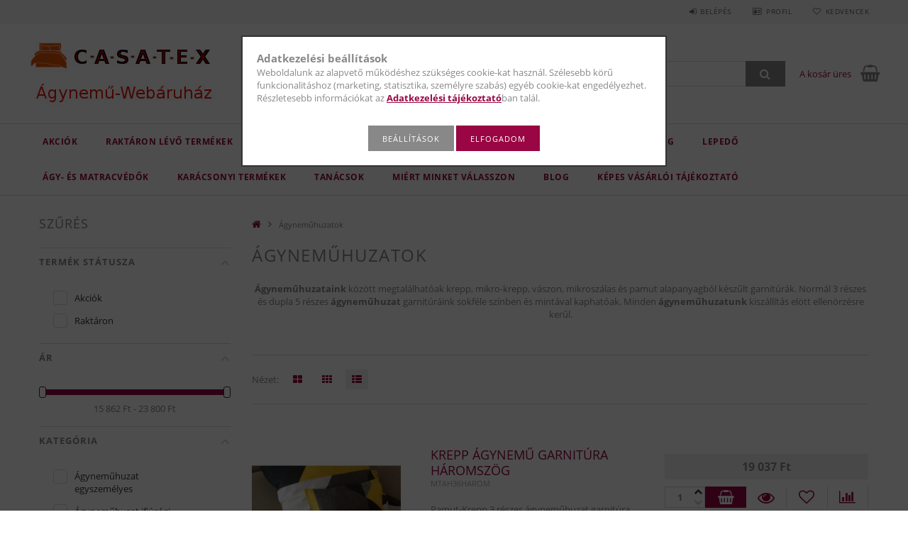

--- FILE ---
content_type: text/html; charset=UTF-8
request_url: https://casatex.hu/agynemuhuzat
body_size: 40464
content:
<!DOCTYPE html>
<html lang="hu">
<head>
    <meta content="width=device-width, initial-scale=1.0" name="viewport">
    <link rel="preload" href="https://casatex.hu/!common_design/own/fonts/opensans/OpenSans-Bold.woff2" as="font" type="font/woff2" crossorigin>
    <link rel="preload" href="https://casatex.hu/!common_design/own/fonts/opensans/OpenSans-Regular.woff2" as="font" type="font/woff2" crossorigin>
    <link rel="preload" href="https://casatex.hu/!common_design/own/fonts/opensans/opensans.400.700.min.css" as="style">
    <link rel="stylesheet" href="https://casatex.hu/!common_design/own/fonts/opensans/opensans.400.700.min.css" media="print" onload="this.media='all'">
    <noscript>
        <link rel="stylesheet" href="https://casatex.hu/!common_design/own/fonts/opensans/opensans.400.700.min.css">
    </noscript>
    <meta charset="utf-8">
<meta name="description" content="Ágyneműhuzatok, Áruházunkban kiváló minőségű ágyneműket, ágyneműhuzatokat, lepedőket, ágy és matracvédőket, gyerek ágyneműt, ágyneműhuzatot, anatómiaipárnákat t">
<meta name="robots" content="index, follow">
<meta http-equiv="X-UA-Compatible" content="IE=Edge">
<meta property="og:site_name" content="Ágynemű webáruház-Casatex" />
<meta property="og:title" content="Ágyneműhuzatok - Ágynemű Webáruház">
<meta property="og:description" content="Ágyneműhuzatok, Áruházunkban kiváló minőségű ágyneműket, ágyneműhuzatokat, lepedőket, ágy és matracvédőket, gyerek ágyneműt, ágyneműhuzatot, anatómiaipárnákat t">
<meta property="og:type" content="website">
<meta property="og:url" content="https://casatex.hu/agynemuhuzat">
<meta name="google-site-verification" content="xOnGShzFPeJYPLi_x-Nct0ylXdoPGwW0qLi2Sdxva7A">
<meta name="theme-color" content="#f52308">
<meta name="msapplication-TileColor" content="#f52308">
<meta name="mobile-web-app-capable" content="yes">
<meta name="apple-mobile-web-app-capable" content="yes">
<meta name="MobileOptimized" content="320">
<meta name="HandheldFriendly" content="true">

<title>Ágyneműhuzatok - Ágynemű Webáruház</title>


<script>
var service_type="shop";
var shop_url_main="https://casatex.hu";
var actual_lang="hu";
var money_len="0";
var money_thousend=" ";
var money_dec=",";
var shop_id=5742;
var unas_design_url="https:"+"/"+"/"+"casatex.hu"+"/"+"!common_design"+"/"+"base"+"/"+"001501"+"/";
var unas_design_code='001501';
var unas_base_design_code='1500';
var unas_design_ver=3;
var unas_design_subver=4;
var unas_shop_url='https://casatex.hu';
var responsive="yes";
var config_plus=new Array();
config_plus['product_tooltip']=1;
config_plus['cart_redirect']=2;
config_plus['money_type']='Ft';
config_plus['money_type_display']='Ft';
var lang_text=new Array();

var UNAS = UNAS || {};
UNAS.shop={"base_url":'https://casatex.hu',"domain":'casatex.hu',"username":'alomszepshop.unas.hu',"id":5742,"lang":'hu',"currency_type":'Ft',"currency_code":'HUF',"currency_rate":'1',"currency_length":0,"base_currency_length":0,"canonical_url":'https://casatex.hu/agynemuhuzat'};
UNAS.design={"code":'001501',"page":'art'};
UNAS.api_auth="d0dc7209cf6d0772fae11d60e653aef9";
UNAS.customer={"email":'',"id":0,"group_id":0,"without_registration":0};
UNAS.shop["category_id"]="767213";
UNAS.shop["only_private_customer_can_purchase"] = false;
 

UNAS.text = {
    "button_overlay_close": `Bezár`,
    "popup_window": `Felugró ablak`,
    "list": `lista`,
    "updating_in_progress": `frissítés folyamatban`,
    "updated": `frissítve`,
    "is_opened": `megnyitva`,
    "is_closed": `bezárva`,
    "deleted": `törölve`,
    "consent_granted": `hozzájárulás megadva`,
    "consent_rejected": `hozzájárulás elutasítva`,
    "field_is_incorrect": `mező hibás`,
    "error_title": `Hiba!`,
    "product_variants": `termék változatok`,
    "product_added_to_cart": `A termék a kosárba került`,
    "product_added_to_cart_with_qty_problem": `A termékből csak [qty_added_to_cart] [qty_unit] került kosárba`,
    "product_removed_from_cart": `A termék törölve a kosárból`,
    "reg_title_name": `Név`,
    "reg_title_company_name": `Cégnév`,
    "number_of_items_in_cart": `Kosárban lévő tételek száma`,
    "cart_is_empty": `A kosár üres`,
    "cart_updated": `A kosár frissült`
};


UNAS.text["delete_from_compare"]= `Törlés összehasonlításból`;
UNAS.text["comparison"]= `Összehasonlítás`;

UNAS.text["delete_from_favourites"]= `Törlés a kedvencek közül`;
UNAS.text["add_to_favourites"]= `Kedvencekhez`;






window.lazySizesConfig=window.lazySizesConfig || {};
window.lazySizesConfig.loadMode=1;
window.lazySizesConfig.loadHidden=false;

window.dataLayer = window.dataLayer || [];
function gtag(){dataLayer.push(arguments)};
gtag('js', new Date());
</script>

<script src="https://casatex.hu/!common_packages/jquery/jquery-3.2.1.js?mod_time=1683104288"></script>
<script src="https://casatex.hu/!common_packages/jquery/plugins/migrate/migrate.js?mod_time=1683104288"></script>
<script src="https://casatex.hu/!common_packages/jquery/plugins/tippy/popper-2.4.4.min.js?mod_time=1683104288"></script>
<script src="https://casatex.hu/!common_packages/jquery/plugins/tippy/tippy-bundle.umd.min.js?mod_time=1683104288"></script>
<script src="https://casatex.hu/!common_packages/jquery/plugins/autocomplete/autocomplete.js?mod_time=1751447088"></script>
<script src="https://casatex.hu/!common_packages/jquery/plugins/ui/ui_slider-1.11.4.js?mod_time=1683104288"></script>
<script src="https://casatex.hu/!common_packages/jquery/plugins/ui/ui_touch-punch.js?mod_time=1683104288"></script>
<script src="https://casatex.hu/!common_packages/jquery/plugins/cookie/cookie.js?mod_time=1683104288"></script>
<script src="https://casatex.hu/!common_packages/jquery/plugins/tools/tools-1.2.7.js?mod_time=1683104288"></script>
<script src="https://casatex.hu/!common_packages/jquery/plugins/slider-pro/jquery.sliderPro-unas.min.js?mod_time=1683104288"></script>
<script src="https://casatex.hu/!common_packages/jquery/plugins/lazysizes/lazysizes.min.js?mod_time=1683104288"></script>
<script src="https://casatex.hu/!common_packages/jquery/own/shop_common/exploded/common.js?mod_time=1764831093"></script>
<script src="https://casatex.hu/!common_packages/jquery/own/shop_common/exploded/common_overlay.js?mod_time=1759905184"></script>
<script src="https://casatex.hu/!common_packages/jquery/own/shop_common/exploded/common_shop_popup.js?mod_time=1759905184"></script>
<script src="https://casatex.hu/!common_packages/jquery/own/shop_common/exploded/common_start_checkout.js?mod_time=1752056245"></script>
<script src="https://casatex.hu/!common_packages/jquery/own/shop_common/exploded/design_1500.js?mod_time=1725525526"></script>
<script src="https://casatex.hu/!common_packages/jquery/own/shop_common/exploded/function_change_address_on_order_methods.js?mod_time=1752056245"></script>
<script src="https://casatex.hu/!common_packages/jquery/own/shop_common/exploded/function_check_password.js?mod_time=1751447088"></script>
<script src="https://casatex.hu/!common_packages/jquery/own/shop_common/exploded/function_check_zip.js?mod_time=1767692285"></script>
<script src="https://casatex.hu/!common_packages/jquery/own/shop_common/exploded/function_compare.js?mod_time=1751447088"></script>
<script src="https://casatex.hu/!common_packages/jquery/own/shop_common/exploded/function_customer_addresses.js?mod_time=1725525526"></script>
<script src="https://casatex.hu/!common_packages/jquery/own/shop_common/exploded/function_delivery_point_select.js?mod_time=1751447088"></script>
<script src="https://casatex.hu/!common_packages/jquery/own/shop_common/exploded/function_favourites.js?mod_time=1725525526"></script>
<script src="https://casatex.hu/!common_packages/jquery/own/shop_common/exploded/function_infinite_scroll.js?mod_time=1759905184"></script>
<script src="https://casatex.hu/!common_packages/jquery/own/shop_common/exploded/function_language_and_currency_change.js?mod_time=1751447088"></script>
<script src="https://casatex.hu/!common_packages/jquery/own/shop_common/exploded/function_param_filter.js?mod_time=1764233415"></script>
<script src="https://casatex.hu/!common_packages/jquery/own/shop_common/exploded/function_postsale.js?mod_time=1751447088"></script>
<script src="https://casatex.hu/!common_packages/jquery/own/shop_common/exploded/function_product_print.js?mod_time=1725525526"></script>
<script src="https://casatex.hu/!common_packages/jquery/own/shop_common/exploded/function_product_subscription.js?mod_time=1751447088"></script>
<script src="https://casatex.hu/!common_packages/jquery/own/shop_common/exploded/function_recommend.js?mod_time=1751447088"></script>
<script src="https://casatex.hu/!common_packages/jquery/own/shop_common/exploded/function_saved_cards.js?mod_time=1751447088"></script>
<script src="https://casatex.hu/!common_packages/jquery/own/shop_common/exploded/function_saved_filter_delete.js?mod_time=1751447088"></script>
<script src="https://casatex.hu/!common_packages/jquery/own/shop_common/exploded/function_search_smart_placeholder.js?mod_time=1751447088"></script>
<script src="https://casatex.hu/!common_packages/jquery/own/shop_common/exploded/function_vote.js?mod_time=1725525526"></script>
<script src="https://casatex.hu/!common_packages/jquery/own/shop_common/exploded/page_cart.js?mod_time=1767791927"></script>
<script src="https://casatex.hu/!common_packages/jquery/own/shop_common/exploded/page_customer_addresses.js?mod_time=1768291153"></script>
<script src="https://casatex.hu/!common_packages/jquery/own/shop_common/exploded/page_order_checkout.js?mod_time=1725525526"></script>
<script src="https://casatex.hu/!common_packages/jquery/own/shop_common/exploded/page_order_details.js?mod_time=1725525526"></script>
<script src="https://casatex.hu/!common_packages/jquery/own/shop_common/exploded/page_order_methods.js?mod_time=1760086915"></script>
<script src="https://casatex.hu/!common_packages/jquery/own/shop_common/exploded/page_order_return.js?mod_time=1725525526"></script>
<script src="https://casatex.hu/!common_packages/jquery/own/shop_common/exploded/page_order_send.js?mod_time=1725525526"></script>
<script src="https://casatex.hu/!common_packages/jquery/own/shop_common/exploded/page_order_subscriptions.js?mod_time=1751447088"></script>
<script src="https://casatex.hu/!common_packages/jquery/own/shop_common/exploded/page_order_verification.js?mod_time=1752056245"></script>
<script src="https://casatex.hu/!common_packages/jquery/own/shop_common/exploded/page_product_details.js?mod_time=1751447088"></script>
<script src="https://casatex.hu/!common_packages/jquery/own/shop_common/exploded/page_product_list.js?mod_time=1725525526"></script>
<script src="https://casatex.hu/!common_packages/jquery/own/shop_common/exploded/page_product_reviews.js?mod_time=1751447088"></script>
<script src="https://casatex.hu/!common_packages/jquery/own/shop_common/exploded/page_reg.js?mod_time=1759905184"></script>
<script src="https://casatex.hu/!common_packages/jquery/plugins/hoverintent/hoverintent.js?mod_time=1683104288"></script>
<script src="https://casatex.hu/!common_packages/jquery/own/shop_tooltip/shop_tooltip.js?mod_time=1759905184"></script>
<script src="https://casatex.hu/!common_packages/jquery/plugins/waypoints/waypoints-4.0.0.js?mod_time=1683104288"></script>
<script src="https://casatex.hu/!common_packages/jquery/plugins/responsive_menu/responsive_menu-unas.js?mod_time=1683104288"></script>
<script src="https://casatex.hu/!common_packages/jquery/plugins/slick/slick.js?mod_time=1683104288"></script>
<script src="https://casatex.hu/!common_packages/jquery/plugins/perfectscrollbar/perfect-scrollbar.jquery.min.js?mod_time=1683104288"></script>

<link href="https://casatex.hu/!common_packages/jquery/plugins/autocomplete/autocomplete.css?mod_time=1683104288" rel="stylesheet" type="text/css">
<link href="https://casatex.hu/!common_packages/jquery/plugins/slider-pro/css/slider-pro.min.css?mod_time=1683104288" rel="stylesheet" type="text/css">
<link href="https://casatex.hu/!common_design/base/001500/css/common.css?mod_time=1763385135" rel="stylesheet" type="text/css">
<link href="https://casatex.hu/!common_design/base/001500/css/page_artlist_3.css?mod_time=1696404467" rel="stylesheet" type="text/css">
<link href="https://casatex.hu/!common_design/base/001501/css/custom.css?mod_time=1751976608" rel="stylesheet" type="text/css">
<link href="https://casatex.hu/!common_design/custom/alomszepshop.unas.hu/element/own.css?mod_time=1692786653" rel="stylesheet" type="text/css">

<link href="https://casatex.hu/agynemuhuzat" rel="canonical">
<link href="https://casatex.hu/agynemuhuzat,2" rel="next">
<link href="https://casatex.hu/shop_ordered/5742/design_pic/favicon.ico" rel="shortcut icon">
<script>
        var google_consent=1;
    
        gtag('consent', 'default', {
           'ad_storage': 'denied',
           'ad_user_data': 'denied',
           'ad_personalization': 'denied',
           'analytics_storage': 'denied',
           'functionality_storage': 'denied',
           'personalization_storage': 'denied',
           'security_storage': 'granted'
        });

    
        gtag('consent', 'update', {
           'ad_storage': 'denied',
           'ad_user_data': 'denied',
           'ad_personalization': 'denied',
           'analytics_storage': 'denied',
           'functionality_storage': 'denied',
           'personalization_storage': 'denied',
           'security_storage': 'granted'
        });

        </script>
    <script async src="https://www.googletagmanager.com/gtag/js?id=G-CVHZFS5J10"></script>    <script>
    gtag('config', 'G-CVHZFS5J10');

        </script>
        <script>
    var google_analytics=1;

            gtag('event', 'view_item_list', {
              "currency": "HUF",
              "items": [
                                        {
                          "item_id": "MTAH36HAROM",
                          "item_name": "Krepp ágynemű garnitúra háromszög ",
                                                    "item_category": "Ágyneműhuzatok",                          "price": '19037',
                          "list_position": 1,
                          "list_name": 'Ágyneműhuzatok'
                      }
                    ,                      {
                          "item_id": "MTAH36COL",
                          "item_name": "Krepp ágynemű garnitúra colors",
                                                    "item_category": "Ágyneműhuzatok",                          "price": '19037',
                          "list_position": 2,
                          "list_name": 'Ágyneműhuzatok'
                      }
                    ,                      {
                          "item_id": "MTAH36TOLL",
                          "item_name": "Krepp ágynemű garnitúra Tollpihe",
                                                    "item_category": "Ágyneműhuzatok",                          "price": '19037',
                          "list_position": 3,
                          "list_name": 'Ágyneműhuzatok'
                      }
                    ,                      {
                          "item_id": "MTAH36BL",
                          "item_name": "Krepp ágynemű garnitúra line",
                                                    "item_category": "Ágyneműhuzatok",                          "price": '19037',
                          "list_position": 4,
                          "list_name": 'Ágyneműhuzatok'
                      }
                    ,                      {
                          "item_id": "MTAH36GAL",
                          "item_name": "Krepp ágynemű garnitúra Galaxy",
                                                    "item_category": "Ágyneműhuzatok",                          "price": '19037',
                          "list_position": 5,
                          "list_name": 'Ágyneműhuzatok'
                      }
                    ,                      {
                          "item_id": "PILKREP05",
                          "item_name": "Krepp ágynemű egyszínű vaj",
                                                    "item_category": "Ágyneműhuzatok",                          "price": '19037',
                          "list_position": 6,
                          "list_name": 'Ágyneműhuzatok'
                      }
                    ,                      {
                          "item_id": "PILKREP08",
                          "item_name": "Krepp ágynemű egyszínű bézs",
                                                    "item_category": "Ágyneműhuzatok",                          "price": '19037',
                          "list_position": 7,
                          "list_name": 'Ágyneműhuzatok'
                      }
                    ,                      {
                          "item_id": "PILKREP06",
                          "item_name": "Krepp ágynemű egyszínű kék",
                                                    "item_category": "Ágyneműhuzatok",                          "price": '19037',
                          "list_position": 8,
                          "list_name": 'Ágyneműhuzatok'
                      }
                    ,                      {
                          "item_id": "PILKREP28",
                          "item_name": "Krepp ágynemű levendula",
                                                    "item_category": "Ágyneműhuzatok",                          "price": '19037',
                          "list_position": 9,
                          "list_name": 'Ágyneműhuzatok'
                      }
                    ,                      {
                          "item_id": "PILKREP10",
                          "item_name": "Krepp ágynemű egyszínű szürke",
                                                    "item_category": "Ágyneműhuzatok",                          "price": '19037',
                          "list_position": 10,
                          "list_name": 'Ágyneműhuzatok'
                      }
                    ,                      {
                          "item_id": "PILKREP09",
                          "item_name": "Krepp ágynemű egyszínű narancs",
                                                    "item_category": "Ágyneműhuzatok",                          "price": '19037',
                          "list_position": 11,
                          "list_name": 'Ágyneműhuzatok'
                      }
                    ,                      {
                          "item_id": "PILLESZAT1",
                          "item_name": "Pamut szatén ágyneműhuzat garnitúra violet",
                                                    "item_category": "Ágyneműhuzatok",                          "price": '23800',
                          "list_position": 12,
                          "list_name": 'Ágyneműhuzatok'
                      }
                    ,                      {
                          "item_id": "PILKREP36",
                          "item_name": "Krepp ágynemű flower III",
                                                    "item_category": "Ágyneműhuzatok",                          "price": '19037',
                          "list_position": 13,
                          "list_name": 'Ágyneműhuzatok'
                      }
                    ,                      {
                          "item_id": "PILFLA10",
                          "item_name": "Flanel ágyneműhuzat garnitúra Nyár",
                                                    "item_category": "Ágyneműhuzatok",                          "price": '19037',
                          "list_position": 14,
                          "list_name": 'Ágyneműhuzatok'
                      }
                    ,                      {
                          "item_id": "PILLESZAT8",
                          "item_name": "Pamut szatén ágyneműhuzat garnitúra Türkiz",
                                                    "item_category": "Ágyneműhuzatok",                          "price": '23800',
                          "list_position": 15,
                          "list_name": 'Ágyneműhuzatok'
                      }
                    ,                      {
                          "item_id": "PILKREP34",
                          "item_name": "Krepp ágynemű mare",
                                                    "item_category": "Ágyneműhuzatok",                          "price": '19037',
                          "list_position": 16,
                          "list_name": 'Ágyneműhuzatok'
                      }
                    ,                      {
                          "item_id": "PILFLA11",
                          "item_name": "Flanel ágyneműhuzat garnitúra ősz",
                                                    "item_category": "Ágyneműhuzatok",                          "price": '19037',
                          "list_position": 17,
                          "list_name": 'Ágyneműhuzatok'
                      }
                    ,                      {
                          "item_id": "PILFLA12",
                          "item_name": "Flanel ágyneműhuzat garnitúra Arc",
                                                    "item_category": "Ágyneműhuzatok",                          "price": '19037',
                          "list_position": 18,
                          "list_name": 'Ágyneműhuzatok'
                      }
                    ,                      {
                          "item_id": "PILFLA13",
                          "item_name": "Flanel ágyneműhuzat garnitúra Blue Night",
                                                    "item_category": "Ágyneműhuzatok",                          "price": '19037',
                          "list_position": 19,
                          "list_name": 'Ágyneműhuzatok'
                      }
                    ,                      {
                          "item_id": "PILKREP32",
                          "item_name": "Krepp ágynemű pink",
                                                    "item_category": "Ágyneműhuzatok",                          "price": '19037',
                          "list_position": 20,
                          "list_name": 'Ágyneműhuzatok'
                      }
                    ,                      {
                          "item_id": "PILKREP33",
                          "item_name": "Krepp ágynemű blue",
                                                    "item_category": "Ágyneműhuzatok",                          "price": '19037',
                          "list_position": 21,
                          "list_name": 'Ágyneműhuzatok'
                      }
                    ,                      {
                          "item_id": "PILLESZAT6",
                          "item_name": "Pamut szatén ágyneműhuzat garnitúra Gyémánt",
                                                    "item_category": "Ágyneműhuzatok",                          "price": '23800',
                          "list_position": 22,
                          "list_name": 'Ágyneműhuzatok'
                      }
                    ,                      {
                          "item_id": "PILFLA14",
                          "item_name": "Flanel ágyneműhuzat garnitúra Beig Night",
                                                    "item_category": "Ágyneműhuzatok",                          "price": '15990',
                          "list_position": 23,
                          "list_name": 'Ágyneműhuzatok'
                      }
                    ,                      {
                          "item_id": "JAVIF3",
                          "item_name": "Pöttyös ágyneműhuzat garnitúra ",
                                                    "item_category": "Ágyneműhuzatok",                          "price": '15862',
                          "list_position": 24,
                          "list_name": 'Ágyneműhuzatok'
                      }
                                  ],
              'non_interaction': true
        });
           </script>
           <script>
        gtag('config', 'AW-995499970');
                </script>
                <script>
                       gtag('config', 'AW-589724477');
                </script>
            <script>
        var google_ads=1;

                gtag('event','remarketing', {
            'ecomm_pagetype': 'category',
            'ecomm_prodid': ["MTAH36HAROM","MTAH36COL","MTAH36TOLL","MTAH36BL","MTAH36GAL","PILKREP05","PILKREP08","PILKREP06","PILKREP28","PILKREP10","PILKREP09","PILLESZAT1","PILKREP36","PILFLA10","PILLESZAT8","PILKREP34","PILFLA11","PILFLA12","PILFLA13","PILKREP32","PILKREP33","PILLESZAT6","PILFLA14","JAVIF3"]        });
            </script>
        <!-- Google Tag Manager -->
    <script>(function(w,d,s,l,i){w[l]=w[l]||[];w[l].push({'gtm.start':
            new Date().getTime(),event:'gtm.js'});var f=d.getElementsByTagName(s)[0],
            j=d.createElement(s),dl=l!='dataLayer'?'&l='+l:'';j.async=true;j.src=
            'https://www.googletagmanager.com/gtm.js?id='+i+dl;f.parentNode.insertBefore(j,f);
        })(window,document,'script','dataLayer','GTM-5K5LXJD');</script>
    <!-- End Google Tag Manager -->

    	<script>
	/* <![CDATA[ */
	$(document).ready(function() {
       $(document).bind("contextmenu",function(e) {
            return false;
       });
	});
	/* ]]> */
	</script>
		<script>
	/* <![CDATA[ */
	var omitformtags=["input", "textarea", "select"];
	omitformtags=omitformtags.join("|");
		
	function disableselect(e) {
		if (omitformtags.indexOf(e.target.tagName.toLowerCase())==-1) return false;
		if (omitformtags.indexOf(e.target.tagName.toLowerCase())==2) return false;
	}
		
	function reEnable() {
		return true;
	}
		
	if (typeof document.onselectstart!="undefined") {
		document.onselectstart=new Function ("return false");
	} else {
		document.onmousedown=disableselect;
		document.onmouseup=reEnable;
	}
	/* ]]> */
	</script>
	
    <script>
    var facebook_pixel=1;
    /* <![CDATA[ */
        !function(f,b,e,v,n,t,s){if(f.fbq)return;n=f.fbq=function(){n.callMethod?
            n.callMethod.apply(n,arguments):n.queue.push(arguments)};if(!f._fbq)f._fbq=n;
            n.push=n;n.loaded=!0;n.version='2.0';n.queue=[];t=b.createElement(e);t.async=!0;
            t.src=v;s=b.getElementsByTagName(e)[0];s.parentNode.insertBefore(t,s)}(window,
                document,'script','//connect.facebook.net/en_US/fbevents.js');

        fbq('init', '117379055643069');
                fbq('track', 'PageView', {}, {eventID:'PageView.aXYneJjWCTy-kDaUuSTTigAAWls'});
        
        $(document).ready(function() {
            $(document).on("addToCart", function(event, product_array){
                facebook_event('AddToCart',{
					content_name: product_array.name,
					content_category: product_array.category,
					content_ids: [product_array.sku],
					contents: [{'id': product_array.sku, 'quantity': product_array.qty}],
					content_type: 'product',
					value: product_array.price,
					currency: 'HUF'
				}, {eventID:'AddToCart.' + product_array.event_id});
            });

            $(document).on("addToFavourites", function(event, product_array){
                facebook_event('AddToWishlist', {
                    content_ids: [product_array.sku],
                    content_type: 'product'
                }, {eventID:'AddToFavourites.' + product_array.event_id});
            });
        });

    /* ]]> */
    </script>
<link rel="manifest" href="https://casatex.hu/manifest.json" />


<!-- Retargeting Tracking Code-->
<script>
    (function(){
        ra_key = "6WZ2H0YJRJFJCQ";
        ra_params = {
            add_to_cart_button_id: "page_artdet_addtocart",
            price_label_id: "page_artdet_price",
        };
        var ra = document.createElement("script"); ra.type ="text/javascript"; ra.async = true; ra.src = ("https:" ==
        document.location.protocol ? "https://" : "http://") + "tracking.retargeting.biz/v3/rajs/" + ra_key + ".js";
        var s = document.getElementsByTagName("script")[0]; s.parentNode.insertBefore(ra,s);})();
        var _ra = _ra || {};
</script>


<!-- Retargeting Tracking Code-->
<script>
    _ra.setCartUrlInfo = {
        "url": "https://casatex.hu/shop_cart.php"
    };
    if (_ra.ready !== undefined) {
        _ra.setCartUrl(_ra.setCartUrlInfo.url);
    }
</script>


<!-- Retargeting Tracking Code-->
<script>
    _ra.sendCategoryInfo = {
        "id": 767213,
        "name" : "Ágyneműhuzatok",
        "parent": false,
        "breadcrumb": [
        ]
    }
    if (_ra.ready !== undefined) {
        _ra.sendCategory(_ra.sendCategoryInfo);
    }
</script>


<!-- Retargeting Tracking Code-->
<script>
    window.addEventListener("DOMContentLoaded", function() {
      (function($) {
          $(document).on("addToCart", function(event, product_array){
              var act_full_variant_name="";
              if(product_array["variant_list1"]!=undefined){
                  act_full_variant_name=product_array["variant_list1"];
              }
              if(product_array["variant_list2"]!=undefined){
                  if(act_full_variant_name!="") act_full_variant_name+="-";
                  act_full_variant_name+=product_array["variant_list2"];
              }
              if(product_array["variant_list3"]!=undefined){
                  if(act_full_variant_name!="") act_full_variant_name+="-";
                  act_full_variant_name+=product_array["variant_list3"];
              }
              _ra.addToCartInfo = {
                  "product_id": product_array["sku"],
                  "quantity": product_array["qty"],
                  "variation": false
              };
              if(act_full_variant_name!=""){
                  _ra.addToCartInfo["variation"]=new Array();
                  _ra.addToCartInfo["variation"]["code"]=act_full_variant_name;
                  _ra.addToCartInfo["variation"]["stock"]=true;
                  _ra.addToCartInfo["variation"]["details"]=new Array();
                  if(product_array["variant_list1"]!=undefined) {
                      _ra.addToCartInfo["variation"]["details"][product_array["variant_list1"]]={
                          "category_name": product_array["variant_name1"],
                          "category": product_array["variant_name1"],
                          "value": product_array["variant_list1"]
                      }
                  }
                  if(product_array["variant_list2"]!=undefined) {
                      _ra.addToCartInfo["variation"]["details"][product_array["variant_list2"]]={
                          "category_name": product_array["variant_name2"],
                          "category": product_array["variant_name2"],
                          "value": product_array["variant_list2"]
                      }
                  }
                  if(product_array["variant_list3"]!=undefined) {
                      _ra.addToCartInfo["variation"]["details"][product_array["variant_list3"]]={
                          "category_name": product_array["variant_name3"],
                          "category": product_array["variant_name3"],
                          "value": product_array["variant_list3"]
                      }
                  }
              }
              if (_ra.ready !== undefined) {
                  _ra.addToCart(
                      _ra.addToCartInfo.product_id,
                      _ra.addToCartInfo.quantity,
                      _ra.addToCartInfo.variation
                  );
              }
          });
      })(jQuery);
   });
</script>


<!-- Retargeting Tracking Code-->
<script>
$(document).on("removeFromCart", function(event, data){
    let details = {};
    if (data.variant_1_value != ""){
        details[data.variant_1_value] = {
            "category_name": data.variant_1_name,
            "category": data.variant_1_name,
            "value": data.variant_1_value,
        };
    }
    if (data.variant_1_value != ""){
        details[data.variant_2_value]= {
            "category_name": data.variant_2_name,
            "category": data.variant_2_name,
            "value": data.variant_2_value,
        };
    }
    if (data.variant_3_value != ""){
        details[data.variant_3_value]= {
            "category_name": data.variant_3_name,
            "category": data.variant_3_name,
            "value": data.variant_3_value,
        };
    }
    
    var act_full_variant_name="";
    if (data.variant_1_value != ""){
        act_full_variant_name=data.variant_1_value;
    }
    if (data.variant_2_value != ""){
        act_full_variant_name=data.variant_2_value;
    }
    if (data.variant_3_value != ""){
        act_full_variant_name=data.variant_3_value;
    }
    if(act_full_variant_name==""){
        _ra.removeFromCartInfo = {
            "product_id": data.sku,
            "quantity": data.qty,
            "variation": false
        };
    } else {
        _ra.removeFromCartInfo = {
            "product_id": data.sku,
            "quantity": data.qty,
            "variation": {
                "code": act_full_variant_name,
                "stock": true,
                "details": details
            }
        };
    }
    if (_ra.ready !== undefined) {
        _ra.removeFromCart(
            _ra.removeFromCartInfo.product_id,
            _ra.removeFromCartInfo.quantity,
            _ra.removeFromCartInfo.variation
        );
    }
});
</script>


<!-- Retargeting Tracking Code-->
<script>
    window.addEventListener("DOMContentLoaded", function() {
      (function($) {
          $(document).on("changeVariant", function(event, product_array){
              var act_full_variant_name="";
              if(product_array["variant_list1"]!=undefined){
                  act_full_variant_name=product_array["variant_list1"];
              }
              if(product_array["variant_list2"]!=undefined){
                  if(act_full_variant_name!="") act_full_variant_name+="-";
                  act_full_variant_name+=product_array["variant_list2"];
              }
              if(product_array["variant_list3"]!=undefined){
                  if(act_full_variant_name!="") act_full_variant_name+="-";
                  act_full_variant_name+=product_array["variant_list3"];
              }
              _ra.setVariationInfo = {
                  "product_id": product_array["sku"],
                  "variation": false
              };
              if(act_full_variant_name!=""){
                  _ra.setVariationInfo["variation"]=new Array();
                  _ra.setVariationInfo["variation"]["code"]=act_full_variant_name;
                  _ra.setVariationInfo["variation"]["stock"]=true;
                  _ra.setVariationInfo["variation"]["details"]=new Array();
                  if(product_array["variant_list1"]!=undefined) {
                      _ra.setVariationInfo["variation"]["details"][product_array["variant_list1"]]={
                          "category_name": product_array["variant_name1"],
                          "category": product_array["variant_name1"],
                          "value": product_array["variant_list1"]
                      }
                  }
                  if(product_array["variant_list2"]!=undefined) {
                      _ra.setVariationInfo["variation"]["details"][product_array["variant_list2"]]={
                          "category_name": product_array["variant_name2"],
                          "category": product_array["variant_name2"],
                          "value": product_array["variant_list2"]
                      }
                  }
                  if(product_array["variant_list3"]!=undefined) {
                      _ra.setVariationInfo["variation"]["details"][product_array["variant_list3"]]={
                          "category_name": product_array["variant_name3"],
                      "category": product_array["variant_name3"],
                          "value": product_array["variant_list3"]
                      }
                  }
              }
              if (_ra.ready !== undefined) {
                  _ra.setVariation(
                      _ra.setVariationInfo.product_id,
                      _ra.setVariationInfo.variation
                  );
              }
          });
      })(jQuery);
   });
</script>


<!-- Retargeting Tracking Code-->
<script>
    window.addEventListener("DOMContentLoaded", function() {
      (function($) {
          $(document).on("addToFavourites", function(event, product_array){
              _ra.addToWishlistInfo = {
                  "product_id": product_array["sku"]
              };
              if (_ra.ready !== undefined) {
                  _ra.addToWishlist(_ra.addToWishlistInfo.product_id);
              }
          });
      })(jQuery);
   });
</script>

    
    
    



    
        <style>
        
            
                .header_logo_img-container img {
                    position: absolute;
                    left: 0;
                    right: 0;
                    bottom: 0;
                    top: 0;
                }
                .header_logo_1_img-wrapper {
                    padding-top: calc(100 / 270 * 100%);
                    position: relative;
                }
                .header_logo_img-wrap-1 {
                    max-width: 100%;
                    width: 270px;
                    margin: 0 auto;
                }
                
                    @media (max-width: 1023.8px) {
                        .header_logo_1_img-wrapper {
                            padding-top: calc(100 / 270 * 100%);
                        }
                        .header_logo_img-wrap-1 {
                            width: 270px;
                        }
                    }
                
                
                    @media (max-width: 767.8px){
                        .header_logo_1_img-wrapper {
                            padding-top: calc(100 / 270 * 100%);
                        }
                        .header_logo_img-wrap-1 {
                            width: 270px;
                        }
                    }
                
                
                    @media (max-width: 479.8px){
                        .header_logo_1_img-wrapper {
                            padding-top: calc(100 / 270 * 100%);
                        }
                        .header_logo_img-wrap-1 {
                            width: 270px;
                        }
                    }
                
            
        
    </style>
    

    


    
    
    
    
    
    
</head>

<body class='design_ver3 design_subver1 design_subver2 design_subver3 design_subver4' id="ud_shop_art">
    <!-- Google Tag Manager (noscript) -->
    <noscript><iframe src="https://www.googletagmanager.com/ns.html?id=GTM-5K5LXJD"
                      height="0" width="0" style="display:none;visibility:hidden"></iframe></noscript>
    <!-- End Google Tag Manager (noscript) -->
    <div id="image_to_cart" style="display:none; position:absolute; z-index:100000;"></div>
<div class="overlay_common overlay_warning" id="overlay_cart_add"></div>
<script>$(document).ready(function(){ overlay_init("cart_add",{"onBeforeLoad":false}); });</script>
<div class="overlay_common overlay_ok" id="overlay_cart_add_ok"></div>
<script>$(document).ready(function(){ overlay_init("cart_add_ok",[]); });</script>
<div class="overlay_common overlay_dialog" id="overlay_save_filter"></div>
<script>$(document).ready(function(){ overlay_init("save_filter",{"closeOnEsc":true,"closeOnClick":true}); });</script>
<div id="overlay_login_outer"></div>	
	<script>
	$(document).ready(function(){
	    var login_redir_init="";

		$("#overlay_login_outer").overlay({
			onBeforeLoad: function() {
                var login_redir_temp=login_redir_init;
                if (login_redir_act!="") {
                    login_redir_temp=login_redir_act;
                    login_redir_act="";
                }

									$.ajax({
						type: "GET",
						async: true,
						url: "https://casatex.hu/shop_ajax/ajax_popup_login.php",
						data: {
							shop_id:"5742",
							lang_master:"hu",
                            login_redir:login_redir_temp,
							explicit:"ok",
							get_ajax:"1"
						},
						success: function(data){
							$("#overlay_login_outer").html(data);
							if (unas_design_ver >= 5) $("#overlay_login_outer").modal('show');
							$('#overlay_login1 input[name=shop_pass_login]').keypress(function(e) {
								var code = e.keyCode ? e.keyCode : e.which;
								if(code.toString() == 13) {		
									document.form_login_overlay.submit();		
								}	
							});	
						}
					});
								},
			top: 50,
			mask: {
	color: "#000000",
	loadSpeed: 200,
	maskId: "exposeMaskOverlay",
	opacity: 0.7
},
			closeOnClick: (config_plus['overlay_close_on_click_forced'] === 1),
			onClose: function(event, overlayIndex) {
				$("#login_redir").val("");
			},
			load: false
		});
		
			});
	function overlay_login() {
		$(document).ready(function(){
			$("#overlay_login_outer").overlay().load();
		});
	}
	function overlay_login_remind() {
        if (unas_design_ver >= 5) {
            $("#overlay_remind").overlay().load();
        } else {
            $(document).ready(function () {
                $("#overlay_login_outer").overlay().close();
                setTimeout('$("#overlay_remind").overlay().load();', 250);
            });
        }
	}

    var login_redir_act="";
    function overlay_login_redir(redir) {
        login_redir_act=redir;
        $("#overlay_login_outer").overlay().load();
    }
	</script>  
	<div class="overlay_common overlay_info" id="overlay_remind"></div>
<script>$(document).ready(function(){ overlay_init("remind",[]); });</script>

	<script>
    	function overlay_login_error_remind() {
		$(document).ready(function(){
			load_login=0;
			$("#overlay_error").overlay().close();
			setTimeout('$("#overlay_remind").overlay().load();', 250);	
		});
	}
	</script>  
	<div class="overlay_common overlay_info" id="overlay_newsletter"></div>
<script>$(document).ready(function(){ overlay_init("newsletter",[]); });</script>

<script>
function overlay_newsletter() {
    $(document).ready(function(){
        $("#overlay_newsletter").overlay().load();
    });
}
</script>
<div class="overlay_common overlay_error" id="overlay_script"></div>
<script>$(document).ready(function(){ overlay_init("script",[]); });</script>
    <script>
    $(document).ready(function() {
        $.ajax({
            type: "GET",
            url: "https://casatex.hu/shop_ajax/ajax_stat.php",
            data: {master_shop_id:"5742",get_ajax:"1"}
        });
    });
    </script>
    
<div id="responsive_cat_menu"><div id="responsive_cat_menu_content"><script>var responsive_menu='$(\'#responsive_cat_menu ul\').responsive_menu({ajax_type: "GET",ajax_param_str: "cat_key|aktcat",ajax_url: "https://casatex.hu/shop_ajax/ajax_box_cat.php",ajax_data: "master_shop_id=5742&lang_master=hu&get_ajax=1&type=responsive_call&box_var_name=shop_cat&box_var_already=no&box_var_responsive=yes&box_var_section=content&box_var_highlight=yes&box_var_type=normal&box_var_multilevel_id=responsive_cat_menu",menu_id: "responsive_cat_menu"});'; </script><div class="responsive_menu"><div class="responsive_menu_nav"><div class="responsive_menu_navtop"><div class="responsive_menu_back "></div><div class="responsive_menu_title ">&nbsp;</div><div class="responsive_menu_close "></div></div><div class="responsive_menu_navbottom"></div></div><div class="responsive_menu_content"><ul style="display:none;"><li><a href="https://casatex.hu/shop_artspec.php?artspec=1" class="text_small">Akciók</a></li><li><a href="https://casatex.hu/shop_artspec.php?artspec=9" class="text_small">Raktáron lévő termékek</a></li><li class="active_menu"><span class="ajax_param">767213|767213</span><a href="https://casatex.hu/agynemuhuzat" class="text_small resp_clickable" onclick="return false;">Ágyneműhuzatok</a></li><li><span class="ajax_param">271799|767213</span><a href="https://casatex.hu/agynemu" class="text_small resp_clickable" onclick="return false;">Paplanok, párnák</a></li><li><div class="next_level_arrow"></div><span class="ajax_param">582194|767213</span><a href="https://casatex.hu/Parnahuzatok" class="text_small has_child resp_clickable" onclick="return false;">Párnahuzatok</a></li><li><div class="next_level_arrow"></div><span class="ajax_param">182875|767213</span><a href="https://casatex.hu/gyermekvilag" class="text_small has_child resp_clickable" onclick="return false;">Gyermekvilág</a></li><li><div class="next_level_arrow"></div><span class="ajax_param">123811|767213</span><a href="https://casatex.hu/lepedo" class="text_small has_child resp_clickable" onclick="return false;">Lepedő</a></li><li><span class="ajax_param">349079|767213</span><a href="https://casatex.hu/agy-es-matracvedo" class="text_small resp_clickable" onclick="return false;">Ágy- és matracvédők</a></li><li><span class="ajax_param">887843|767213</span><a href="https://casatex.hu/Karacsonyi-termekek" class="text_small resp_clickable" onclick="return false;">Karácsonyi termékek</a></li><li class="responsive_menu_item_page"><div class="next_level_arrow"></div><span class="ajax_param">9999999386198|1</span><a href="https://casatex.hu/vasarlasi_tanacsok" class="text_small responsive_menu_page has_child resp_clickable" onclick="return false;" target="_top">Tanácsok</a></li><li class="responsive_menu_item_page"><span class="ajax_param">9999999955230|1</span><a href="https://casatex.hu/miert_minket_valasszon" class="text_small responsive_menu_page resp_clickable" onclick="return false;" target="_top">Miért minket válasszon</a></li><li class="responsive_menu_item_page"><span class="ajax_param">9999999127796|1</span><a href="https://casatex.hu/spg/127796/Blog" class="text_small responsive_menu_page resp_clickable" onclick="return false;" target="_top">Blog</a></li><li class="responsive_menu_item_page"><span class="ajax_param">9999999823101|1</span><a href="https://casatex.hu/fogyaszto-barat" class="text_small responsive_menu_page resp_clickable" onclick="return false;" target="_top">Képes vásárlói tájékoztató</a></li></ul></div></div></div></div>
<div id="filter_mobile">
	<div class="filter_mobile_head">
	    <div class="filter_mobile_title">Szűrés</div>
    	<div id="filter_mobile_close"></div>
    	<div class="clear_fix"></div>
    </div>
    <div class="filter_mobile_content product-filter__content">
<div id='box_filter_content' class='box_content text_normal'>
 

 
 
 
 
 
 
 <div class='product_filter_group' id='param_product_status_group'>

 <div class='product_filter_title text_normal' id='param_product_status_title'><strong>Termék státusza </strong></div>
 <div class='product_filter_content product_filter_type_text product_filter_product_status_content text_normal ' id='param_product_status_content'>
 
 
 

 
 <div class='product_filter_text text_normal'>
 <div class='product_filter_checkbox'><span class='text_input text_input_checkbox'>
 <input type='checkbox' onclick='filter_activate_delay("");' value='sale' id='product_filter_checkbox_product_status_e70b59714528d5798b1c8adaf0d0ed15'>
 </span></div>
 <div class='product_filter_text_inner'>
 <label for='product_filter_checkbox_product_status_e70b59714528d5798b1c8adaf0d0ed15' class='product_filter_link text_normal'>
 Akciók
 </label>
 </div>
 
 <div class='clear_fix'></div>
 </div>
 

 

 

 
 
 
 

 
 <div class='product_filter_text text_normal'>
 <div class='product_filter_checkbox'><span class='text_input text_input_checkbox'>
 <input type='checkbox' onclick='filter_activate_delay("");' value='in_stock' id='product_filter_checkbox_product_status_22443d20c0935036ad6700ba738256e6'>
 </span></div>
 <div class='product_filter_text_inner'>
 <label for='product_filter_checkbox_product_status_22443d20c0935036ad6700ba738256e6' class='product_filter_link text_normal'>
 Raktáron
 </label>
 </div>
 
 <div class='clear_fix'></div>
 </div>
 

 

 

 
 
 

 
 

 
 </div>

 </div>
 
 
 

 
 
 
 <div class='product_filter_div bg_color_dark3'></div>
 <div class='product_filter_group' id='param_price_group'>

 <div class='product_filter_title text_normal' id='param_price_title'><strong>Ár </strong></div>
 <div class='product_filter_content product_filter_type_num product_filter_price_content text_normal ' id='param_price_content'>
 

 
 <div class='product_filter_num border_1 bg_color_light1' id='product_filter_num_price'></div>
 <div class='product_filter_num_text text_normal'>15 862 Ft - 23 800 Ft</div>
 <input type='hidden' class='akt_min' value='15862'><input type='hidden' class='akt_max' value='23800'><input type='hidden' class='base_min' value='15862'><input type='hidden' class='base_max' value='23800'><input type='hidden' class='text_before' value=''><input type='hidden' class='text_after' value=' Ft'><input type='hidden' class='decimal_length' value='0'>
 
 </div>

 </div>
 
 
 

 
 
 
 <div class='product_filter_div bg_color_dark3'></div>
 <div class='product_filter_group' id='param_24172_group'>

 <div class='product_filter_title text_normal' id='param_24172_title'><strong>Kategória </strong></div>
 <div class='product_filter_content product_filter_type_text product_filter_24172_content text_normal ' id='param_24172_content'>
 
 
 

 
 <div class='product_filter_text text_normal'>
 <div class='product_filter_checkbox'><span class='text_input text_input_checkbox'>
 <input type='checkbox' onclick='filter_activate_delay("");' value='Ágyneműhuzat egyszemélyes' id='product_filter_checkbox_24172_7ff605860257dfee7000027235d6a71b'>
 </span></div>
 <div class='product_filter_text_inner'>
 <label for='product_filter_checkbox_24172_7ff605860257dfee7000027235d6a71b' class='product_filter_link text_normal'>
 Ágyneműhuzat egyszemélyes
 </label>
 </div>
 
 <div class='clear_fix'></div>
 </div>
 

 

 

 
 
 
 

 
 <div class='product_filter_text text_normal'>
 <div class='product_filter_checkbox'><span class='text_input text_input_checkbox'>
 <input type='checkbox' onclick='filter_activate_delay("");' value='Ágyneműhuzat ifjúsági' id='product_filter_checkbox_24172_d3111220e30646a37ec30cb4ff854ecc'>
 </span></div>
 <div class='product_filter_text_inner'>
 <label for='product_filter_checkbox_24172_d3111220e30646a37ec30cb4ff854ecc' class='product_filter_link text_normal'>
 Ágyneműhuzat ifjúsági
 </label>
 </div>
 
 <div class='clear_fix'></div>
 </div>
 

 

 

 
 
 

 
 

 
 </div>

 </div>
 
 
 

 
 
 
 <div class='product_filter_div bg_color_dark3'></div>
 <div class='product_filter_group' id='param_24174_group'>

 <div class='product_filter_title text_normal' id='param_24174_title'><strong>Méret </strong></div>
 <div class='product_filter_content product_filter_type_text product_filter_24174_content text_normal ' id='param_24174_content'>
 
 
 

 
 <div class='product_filter_text text_normal'>
 <div class='product_filter_checkbox'><span class='text_input text_input_checkbox'>
 <input type='checkbox' onclick='filter_activate_delay("");' value='140x200 cm 70x90 cm' id='product_filter_checkbox_24174_9de7908d6cdb23e9b97096941430acbf'>
 </span></div>
 <div class='product_filter_text_inner'>
 <label for='product_filter_checkbox_24174_9de7908d6cdb23e9b97096941430acbf' class='product_filter_link text_normal'>
 140x200 cm 70x90 cm
 </label>
 </div>
 
 <div class='clear_fix'></div>
 </div>
 

 

 

 
 
 
 

 
 <div class='product_filter_text text_normal'>
 <div class='product_filter_checkbox'><span class='text_input text_input_checkbox'>
 <input type='checkbox' onclick='filter_activate_delay("");' value='140x200 cm 70x90 cm 40x50 cm' id='product_filter_checkbox_24174_98ea2d194bf7a99a8406f2873fbde935'>
 </span></div>
 <div class='product_filter_text_inner'>
 <label for='product_filter_checkbox_24174_98ea2d194bf7a99a8406f2873fbde935' class='product_filter_link text_normal'>
 140x200 cm 70x90 cm 40x50 cm
 </label>
 </div>
 
 <div class='clear_fix'></div>
 </div>
 

 

 

 
 
 

 
 

 
 </div>

 </div>
 
 
 

 
 
 
 <div class='product_filter_div bg_color_dark3'></div>
 <div class='product_filter_group' id='param_171187_group'>

 <div class='product_filter_title text_normal' id='param_171187_title'><strong>Kiszerelés <span class="page_artdet_param_desc param_desc_popup param_desc_popup_ver4"><span><p>Ágyneműhuzat garnitúrák kiszerelésének mennyisége.</p></span></span></strong></div>
 <div class='product_filter_content product_filter_type_text product_filter_171187_content text_normal ' id='param_171187_content'>
 
 
 

 
 <div class='product_filter_text text_normal'>
 <div class='product_filter_checkbox'><span class='text_input text_input_checkbox'>
 <input type='checkbox' onclick='filter_activate_delay("");' value='2 részes' id='product_filter_checkbox_171187_ac40a0c86ee96cec7678654a84f23782'>
 </span></div>
 <div class='product_filter_text_inner'>
 <label for='product_filter_checkbox_171187_ac40a0c86ee96cec7678654a84f23782' class='product_filter_link text_normal'>
 2 részes
 </label>
 </div>
 
 <div class='clear_fix'></div>
 </div>
 

 

 

 
 
 
 

 
 <div class='product_filter_text text_normal'>
 <div class='product_filter_checkbox'><span class='text_input text_input_checkbox'>
 <input type='checkbox' onclick='filter_activate_delay("");' value='3 részes' id='product_filter_checkbox_171187_f0ca2efa7c45179738ae04827872e25a'>
 </span></div>
 <div class='product_filter_text_inner'>
 <label for='product_filter_checkbox_171187_f0ca2efa7c45179738ae04827872e25a' class='product_filter_link text_normal'>
 3 részes
 </label>
 </div>
 
 <div class='clear_fix'></div>
 </div>
 

 

 

 
 
 

 
 

 
 </div>

 </div>
 
 
 

 
 
 
 <div class='product_filter_div bg_color_dark3'></div>
 <div class='product_filter_group' id='param_392379_group'>

 <div class='product_filter_title text_normal' id='param_392379_title'><strong>Anyagösszetétel </strong></div>
 <div class='product_filter_content product_filter_type_text product_filter_392379_content text_normal ' id='param_392379_content'>
 
 
 

 
 <div class='product_filter_text text_normal'>
 <div class='product_filter_checkbox'><span class='text_input text_input_checkbox'>
 <input type='checkbox' onclick='filter_activate_delay("");' value='100% bolyhos, bőrbarát pamut' id='product_filter_checkbox_392379_e64d039f866bb7680220652810b36732'>
 </span></div>
 <div class='product_filter_text_inner'>
 <label for='product_filter_checkbox_392379_e64d039f866bb7680220652810b36732' class='product_filter_link text_normal'>
 100% bolyhos, bőrbarát pamut
 </label>
 </div>
 
 <div class='clear_fix'></div>
 </div>
 

 

 

 
 
 
 

 
 <div class='product_filter_text text_normal'>
 <div class='product_filter_checkbox'><span class='text_input text_input_checkbox'>
 <input type='checkbox' onclick='filter_activate_delay("");' value='100 % Pamut' id='product_filter_checkbox_392379_ddefb6cafa28bc835e7854029936f816'>
 </span></div>
 <div class='product_filter_text_inner'>
 <label for='product_filter_checkbox_392379_ddefb6cafa28bc835e7854029936f816' class='product_filter_link text_normal'>
 100 % Pamut
 </label>
 </div>
 
 <div class='clear_fix'></div>
 </div>
 

 

 

 
 
 
 

 
 <div class='product_filter_text text_normal'>
 <div class='product_filter_checkbox'><span class='text_input text_input_checkbox'>
 <input type='checkbox' onclick='filter_activate_delay("");' value='100 % Pamut krepp' id='product_filter_checkbox_392379_7879143d483f2529a64aff9a1e4e52a9'>
 </span></div>
 <div class='product_filter_text_inner'>
 <label for='product_filter_checkbox_392379_7879143d483f2529a64aff9a1e4e52a9' class='product_filter_link text_normal'>
 100 % Pamut krepp
 </label>
 </div>
 
 <div class='clear_fix'></div>
 </div>
 

 

 

 
 
 
 

 
 <div class='product_filter_text text_normal'>
 <div class='product_filter_checkbox'><span class='text_input text_input_checkbox'>
 <input type='checkbox' onclick='filter_activate_delay("");' value='Flanel' id='product_filter_checkbox_392379_e8fbda42c24797a69d0077450f6c1a7a'>
 </span></div>
 <div class='product_filter_text_inner'>
 <label for='product_filter_checkbox_392379_e8fbda42c24797a69d0077450f6c1a7a' class='product_filter_link text_normal'>
 Flanel
 </label>
 </div>
 
 <div class='clear_fix'></div>
 </div>
 

 

 

 
 
 
 

 
 <div class='product_filter_text text_normal'>
 <div class='product_filter_checkbox'><span class='text_input text_input_checkbox'>
 <input type='checkbox' onclick='filter_activate_delay("");' value='Pamut szatén' id='product_filter_checkbox_392379_c6ed9849cff371952eed55d06dbdb155'>
 </span></div>
 <div class='product_filter_text_inner'>
 <label for='product_filter_checkbox_392379_c6ed9849cff371952eed55d06dbdb155' class='product_filter_link text_normal'>
 Pamut szatén
 </label>
 </div>
 
 <div class='clear_fix'></div>
 </div>
 

 

 

 
 
 

 
 

 
 </div>

 </div>
 
 
 

 
 
 
 <div class='product_filter_div bg_color_dark3'></div>
 <div class='product_filter_group' id='param_392384_group'>

 <div class='product_filter_title text_normal' id='param_392384_title'><strong>Záródás </strong></div>
 <div class='product_filter_content product_filter_type_text product_filter_392384_content text_normal ' id='param_392384_content'>
 
 
 

 
 <div class='product_filter_text text_normal'>
 <div class='product_filter_checkbox'><span class='text_input text_input_checkbox'>
 <input type='checkbox' onclick='filter_activate_delay("");' value='Gombos' id='product_filter_checkbox_392384_d1c4381abb450f72f99bcd0da9c510fc'>
 </span></div>
 <div class='product_filter_text_inner'>
 <label for='product_filter_checkbox_392384_d1c4381abb450f72f99bcd0da9c510fc' class='product_filter_link text_normal'>
 Gombos
 </label>
 </div>
 
 <div class='clear_fix'></div>
 </div>
 

 

 

 
 
 

 
 

 
 </div>

 </div>
 
 
 


<script>
var filter_box_allow_value_count=0;
var filter_activate_timer=null;
var filter_activate_loaded=1;
var clicked_param_id=0;
var clicked_param_value="";
var filter_get;
function filter_activate_delay(prefix){
		if (filter_activate_timer) clearTimeout(filter_activate_timer);
		if (filter_activate_loaded!=1) {
			filter_activate_timer = setTimeout(function() {filter_activate_delay(prefix)},300);		} else {
			filter_activate_timer = setTimeout(function() {filter_activate(prefix)},300);		}
}
function filter_activate(prefix) {
	filter_get="";
	filter_activate_loaded=0
	var temp_filter_get="";
	var temp_filter_active=0;
	$("#"+prefix+"param_product_status_content input:not(.js-product-filter-input-ignore)").each(function(index, value) {
		if ($(this).prop("checked")==true) {
			$(this).parent().parent().parent().addClass("product_filter_checked");
			temp_filter_active=1;
			if (temp_filter_get!="") temp_filter_get+="|";
			temp_filter_get+=$(this).val().replace(/:/g,"&#58;");
		} else {
			$(this).parent().parent().parent().removeClass("product_filter_checked");
		}
	});
	if (temp_filter_active==1) {
		$("#"+prefix+"param_product_status_content").addClass("product_filter_content_checked");
		$("#"+prefix+"param_product_status_content").parent(".product_filter_group").addClass("product_filter_group_checked");
	} else {
		$("#"+prefix+"param_product_status_content").removeClass("product_filter_content_checked");
		$("#"+prefix+"param_product_status_content").parent(".product_filter_group").removeClass("product_filter_group_checked");
	}
	if (temp_filter_get!="") {
		if (filter_get!="") filter_get+="\\"
		filter_get+="product_status:"+temp_filter_get
	}
	if ($("#"+prefix+"param_price_content .akt_min").val()!=15862 || $("#"+prefix+"param_price_content .akt_max").val()!=23800) {
		if (filter_get!="") filter_get+="\\"
		filter_get+="price:"+$("#"+prefix+"param_price_content .akt_min").val()+"~"+$("#"+prefix+"param_price_content .akt_max").val()
	}
	var temp_filter_get="";
	var temp_filter_active=0;
	$("#"+prefix+"param_24172_content input:not(.js-product-filter-input-ignore)").each(function(index, value) {
		if ($(this).prop("checked")==true) {
			$(this).parent().parent().parent().addClass("product_filter_checked");
			temp_filter_active=1;
			if (temp_filter_get!="") temp_filter_get+="|";
			temp_filter_get+=$(this).val().replace(/:/g,"&#58;");
		} else {
			$(this).parent().parent().parent().removeClass("product_filter_checked");
		}
	});
	if (temp_filter_active==1) {
		$("#"+prefix+"param_24172_content").addClass("product_filter_content_checked");
		$("#"+prefix+"param_24172_content").parent(".product_filter_group").addClass("product_filter_group_checked");
	} else {
		$("#"+prefix+"param_24172_content").removeClass("product_filter_content_checked");
		$("#"+prefix+"param_24172_content").parent(".product_filter_group").removeClass("product_filter_group_checked");
	}
	if (temp_filter_get!="") {
		if (filter_get!="") filter_get+="\\"
		filter_get+="24172:"+temp_filter_get
	}
	var temp_filter_get="";
	var temp_filter_active=0;
	$("#"+prefix+"param_24174_content input:not(.js-product-filter-input-ignore)").each(function(index, value) {
		if ($(this).prop("checked")==true) {
			$(this).parent().parent().parent().addClass("product_filter_checked");
			temp_filter_active=1;
			if (temp_filter_get!="") temp_filter_get+="|";
			temp_filter_get+=$(this).val().replace(/:/g,"&#58;");
		} else {
			$(this).parent().parent().parent().removeClass("product_filter_checked");
		}
	});
	if (temp_filter_active==1) {
		$("#"+prefix+"param_24174_content").addClass("product_filter_content_checked");
		$("#"+prefix+"param_24174_content").parent(".product_filter_group").addClass("product_filter_group_checked");
	} else {
		$("#"+prefix+"param_24174_content").removeClass("product_filter_content_checked");
		$("#"+prefix+"param_24174_content").parent(".product_filter_group").removeClass("product_filter_group_checked");
	}
	if (temp_filter_get!="") {
		if (filter_get!="") filter_get+="\\"
		filter_get+="24174:"+temp_filter_get
	}
	var temp_filter_get="";
	var temp_filter_active=0;
	$("#"+prefix+"param_171187_content input:not(.js-product-filter-input-ignore)").each(function(index, value) {
		if ($(this).prop("checked")==true) {
			$(this).parent().parent().parent().addClass("product_filter_checked");
			temp_filter_active=1;
			if (temp_filter_get!="") temp_filter_get+="|";
			temp_filter_get+=$(this).val().replace(/:/g,"&#58;");
		} else {
			$(this).parent().parent().parent().removeClass("product_filter_checked");
		}
	});
	if (temp_filter_active==1) {
		$("#"+prefix+"param_171187_content").addClass("product_filter_content_checked");
		$("#"+prefix+"param_171187_content").parent(".product_filter_group").addClass("product_filter_group_checked");
	} else {
		$("#"+prefix+"param_171187_content").removeClass("product_filter_content_checked");
		$("#"+prefix+"param_171187_content").parent(".product_filter_group").removeClass("product_filter_group_checked");
	}
	if (temp_filter_get!="") {
		if (filter_get!="") filter_get+="\\"
		filter_get+="171187:"+temp_filter_get
	}
	var temp_filter_get="";
	var temp_filter_active=0;
	$("#"+prefix+"param_392379_content input:not(.js-product-filter-input-ignore)").each(function(index, value) {
		if ($(this).prop("checked")==true) {
			$(this).parent().parent().parent().addClass("product_filter_checked");
			temp_filter_active=1;
			if (temp_filter_get!="") temp_filter_get+="|";
			temp_filter_get+=$(this).val().replace(/:/g,"&#58;");
		} else {
			$(this).parent().parent().parent().removeClass("product_filter_checked");
		}
	});
	if (temp_filter_active==1) {
		$("#"+prefix+"param_392379_content").addClass("product_filter_content_checked");
		$("#"+prefix+"param_392379_content").parent(".product_filter_group").addClass("product_filter_group_checked");
	} else {
		$("#"+prefix+"param_392379_content").removeClass("product_filter_content_checked");
		$("#"+prefix+"param_392379_content").parent(".product_filter_group").removeClass("product_filter_group_checked");
	}
	if (temp_filter_get!="") {
		if (filter_get!="") filter_get+="\\"
		filter_get+="392379:"+temp_filter_get
	}
	var temp_filter_get="";
	var temp_filter_active=0;
	$("#"+prefix+"param_392384_content input:not(.js-product-filter-input-ignore)").each(function(index, value) {
		if ($(this).prop("checked")==true) {
			$(this).parent().parent().parent().addClass("product_filter_checked");
			temp_filter_active=1;
			if (temp_filter_get!="") temp_filter_get+="|";
			temp_filter_get+=$(this).val().replace(/:/g,"&#58;");
		} else {
			$(this).parent().parent().parent().removeClass("product_filter_checked");
		}
	});
	if (temp_filter_active==1) {
		$("#"+prefix+"param_392384_content").addClass("product_filter_content_checked");
		$("#"+prefix+"param_392384_content").parent(".product_filter_group").addClass("product_filter_group_checked");
	} else {
		$("#"+prefix+"param_392384_content").removeClass("product_filter_content_checked");
		$("#"+prefix+"param_392384_content").parent(".product_filter_group").removeClass("product_filter_group_checked");
	}
	if (temp_filter_get!="") {
		if (filter_get!="") filter_get+="\\"
		filter_get+="392384:"+temp_filter_get
	}
	if (filter_get!="") {
		temp_url="https://casatex.hu/agynemuhuzat?filter="+encodeURIComponent(filter_get.replace(/&/g,'&amp;').replace(/"/g,'&quot;')).replace(/%3A/g,':').replace(/%2F/g,'/');
		temp_url_state="https://casatex.hu/agynemuhuzat?filter="+encodeURIComponent(filter_get.replace(/&/g,'&amp;').replace(/"/g,'&quot;')).replace(/%3A/g,':').replace(/%5C/g,'\\');
	} else {
		temp_url="https://casatex.hu/agynemuhuzat?filter=";
		temp_url_state="https://casatex.hu/agynemuhuzat?filter=";
	}
	$("#page_content_outer").html("<div class='page_content_ajax'></div>");
	$(document).trigger("filterProductlistRefreshing");
	$.ajax({
		type: "GET",
		async: true,
		url: "https://casatex.hu/agynemuhuzat",
		data: {
			clicked_param_id:clicked_param_id,
			filter:filter_get,
			url_state:temp_url_state,
			ajax_filter:"1",
			ajax_nodesign:"1"
		},
		success: function(result){
	 product_filter_history_state("replace",temp_url_state,prefix,clicked_param_id,clicked_param_value);
			clicked_param_id=0;
			clicked_param_value="";
			filter_activate_loaded=1;
	 $(document).trigger("filterProductlistRefreshed");
			if (result.indexOf("</html")==-1) $("#page_content_outer").html(result);
		}
	});
 $("#"+prefix+"box_filter_content .product_filter_delete_all_outer").css("display","none");
 var filter_delete_enabled = 0;
 $("#"+prefix+"box_filter_content .product_filter_content").each(function(){
 if ($(this).hasClass("product_filter_content_checked")) {
 $("#"+prefix+"box_filter_content .product_filter_delete_all_outer").css("display","block");
 filter_delete_enabled = 1;
 return false;
 }
 });
 (filter_delete_enabled == 1) ? $(document).trigger("filterDeleteEnabled") : $(document).trigger("filterDeleteDisabled");
}
function filter_icon_click(filter_this) {
 if (filter_this.children("input").prop("checked")==true) {
 	filter_this.children("input").prop("checked",false);
	} else {
 	filter_this.children("input").prop("checked",true);
	}
}
function filter_icon(filter_this) {
 if (filter_this.children("input").prop("checked")!=true) {
 	filter_this.addClass("product_filter_icon_unchecked_grayscale");
 	filter_this.addClass("product_filter_icon_unchecked");
 	filter_this.removeClass("product_filter_icon_checked");
	} else {
 	filter_this.removeClass("product_filter_icon_unchecked_grayscale");
 	filter_this.removeClass("product_filter_icon_unchecked");
 	filter_this.addClass("product_filter_icon_checked");
	}
}
$(document).ready(function(){
	var checkbox_on=0;
	$("#box_filter_content .product_filter_content").each(function(){
		if ($(this).find("input").prop("checked")==true || $(this).hasClass("product_filter_content_checked")) {
			checkbox_on=1;
			return false;
		}
	});
	if (checkbox_on==1 && checkbox_on_already!=1) {
 filter_activate("");
 var checkbox_on_already=1
	}
	if (checkbox_on==1) {
 $("#box_filter_content .product_filter_delete_all_outer").css("display","block");
 $(document).trigger("filterDeleteEnabled");
	}else{
 $("#box_filter_content .product_filter_delete_all_outer").css("display","none");
	 $(document).trigger("filterDeleteDisabled");
	}
});
$(function() {
const $param_price_content = $("#param_price_content");
	$param_price_content.find(".product_filter_num").slider({
		range: true,
		min: 15862,
		max: 23800,
		values: [ 15862, 23800 ],
		slide: function( event, ui ) {
			$param_price_content.find(".product_filter_num_text").html(number_format(ui.values[0]*1,money_len,money_dec,money_thousend)+" Ft - "+number_format(ui.values[1]*1,money_len,money_dec,money_thousend)+" Ft")
			$param_price_content.find(".akt_min" ).val(ui.values[0])
			$param_price_content.find(".akt_max" ).val(ui.values[1])
	$param_price_content.find(".product_filter_num_from").val(number_format(ui.values[0]*1,money_len,".",""))
	$param_price_content.find(".product_filter_num_to").val(number_format(ui.values[1]*1,money_len,".",""))
		},
		change: function( event, ui ) {
			filter_activate_delay("");
			if (ui.values[0]>15862 || ui.values[1]<23800) {
 $param_price_content.addClass("product_filter_content_checked");
	 $param_price_content.parent(".product_filter_group").addClass("product_filter_group_checked");
			} else {
 $param_price_content.removeClass("product_filter_content_checked");
	 $param_price_content.parent(".product_filter_group").removeClass("product_filter_group_checked");
			}
		}
	});
	$(".ui-slider-range").addClass("bg_color_dark3");
});
</script>



<div class='product_filter_delete_all_outer' style='display:none;'><button type='button' class='product_filter_delete_all' onclick='product_filter_delete_all("");'>Szűrés törlése</button></div>

</div>
</div>
</div>

<div id="container">
	

    <div id="header">
    	<div id="header_top">
        	<div id="header_top_wrap" class="row">
                <div id="money_lang" class="col-sm-4">                  
                    <div id="lang"></div>
                    <div id="money"></div>
                    <div class="clear_fix"></div>
                </div>
                <div class="col-sm-2"></div>
                <div id="header_menu" class="col-sm-6">
                	<ul class="list-inline">
	                    <li class="list-inline-item login">
    
        
            
                <script>
                    function overlay_login() {
                        $(document).ready(function(){
                            $("#overlay_login_outer").overlay().load();
                        });
                    }
                </script>
                <a href="javascript:overlay_login();" class="menu_login">Belépés</a>
            

            
        

        

        

        

    
</li>
        	            <li class="list-inline-item profil"><a href="https://casatex.hu/shop_order_track.php">Profil</a></li>
                        <li class="list-inline-item fav"><a href="https://casatex.hu/shop_order_track.php?tab=favourites">Kedvencek</a></li>
                        <li class="list-inline-item saved_filters"></li>
                        <li class="list-inline-item compare"><div id='box_compare_content'>

	
    
    <script>
	$(document).ready(function(){ $("#box_container_shop_compare").css("display","none"); });</script>

    

</div>
</li>
                    </ul>
                </div>
                <div class="clear_fix"></div>
        	</div>
        </div>
        
    	<div id="header_content">
        	<div id="header_content_wrap">
                <div id="logo">



    

    
        <div id="header_logo_img" class="js-element header_logo_img-container" data-element-name="header_logo">
            
                
                    <div class="header_logo_img-wrap header_logo_img-wrap-1">
                        <div class="header_logo_1_img-wrapper">
                            <a href="https://casatex.hu/">
                            <picture>
                                
                                <source media="(max-width: 479.8px)" srcset="https://casatex.hu/!common_design/custom/alomszepshop.unas.hu/element/layout_hu_header_logo-300x100_1_default.jpg?time=1584807613, https://casatex.hu/!common_design/custom/alomszepshop.unas.hu/element/layout_hu_header_logo-300x100_1_default_retina.jpg?time=1584807613 2x">
                                <source media="(max-width: 767.8px)" srcset="https://casatex.hu/!common_design/custom/alomszepshop.unas.hu/element/layout_hu_header_logo-300x100_1_default.jpg?time=1584807613, https://casatex.hu/!common_design/custom/alomszepshop.unas.hu/element/layout_hu_header_logo-300x100_1_default_retina.jpg?time=1584807613 2x">
                                <source media="(max-width: 1023.8px)" srcset="https://casatex.hu/!common_design/custom/alomszepshop.unas.hu/element/layout_hu_header_logo-300x100_1_default.jpg?time=1584807613, https://casatex.hu/!common_design/custom/alomszepshop.unas.hu/element/layout_hu_header_logo-300x100_1_default_retina.jpg?time=1584807613 2x">
                                <img fetchpriority="high" width="270" height="100"
                                     src="https://casatex.hu/!common_design/custom/alomszepshop.unas.hu/element/layout_hu_header_logo-300x100_1_default.jpg?time=1584807613" alt="Ágynemű webáruház-Casatex"
                                     
                                     srcset="https://casatex.hu/!common_design/custom/alomszepshop.unas.hu/element/layout_hu_header_logo-300x100_1_default_retina.jpg?time=1584807613 2x"
                                     
                                >
                            </picture>
                            </a>
                        </div>
                    </div>
                
                
            
        </div>
    

</div>
                <div id="header_banner">







    <script>
        $(document ).ready(function($) {
            var slider = $('#header_banner_slider-pro').sliderPro({
                init: function( event ) {
                    $('.header_banner-wrapper').addClass('init');

                    setTimeout(function() {
                        $('.sp-nav-btn').removeClass('invisible');
                    }, 1500);
                },
                width: 360,
                height: 100,
                autoHeight: true,
                responsive: true,
                
                arrows: false,
                
                buttons: false,
                loop: false,
                touchSwipe: false,
                
                waitForLayers: true,
                keyboardOnlyOnFocus: true,
                autoScaleLayers: true,
                centerImage: true,
                
                
                autoplay: false
                
                
                
            });
            
        });
    </script>
    <div class="js-element header_banner-wrapper" data-element-name="header_banner">
        <div id="header_banner_slider-pro" class="slider-pro">
            <div class="sp-slides">
                
                <div class="sp-slide">
                    

                    

                    <p style="text-align: center;"><img src="https://casatex.hu/shop_ordered/5742/pic/15_napos.jpg" width="300" height="205" alt="" /></p>
                </div>
                
            </div>
        </div>
    </div>

</div>
                <div id="header_content_right">
	                <div id="search"><div id="box_search_content" class="box_content browser-is-chrome">
    <form name="form_include_search" id="form_include_search" action="https://casatex.hu/shop_search.php" method="get">
        <div class="box_search_field">
            <input data-stay-visible-breakpoint="1000" name="search" id="box_search_input" type="text" pattern=".{3,100}"
                   maxlength="100" class="text_small ac_input js-search-input" title="Hosszabb kereső kifejezést írjon be!"
                   placeholder="Keresés" autocomplete="off"
                   required
            >
        </div>
        <button class="box_search_button fa fa-search" type="submit" title="Keresés"></button>
    </form>
</div>
<script>
/* CHECK SEARCH INPUT CONTENT  */
function checkForInput(element) {
    let thisEl = $(element);
    let tmpval = thisEl.val();
    thisEl.toggleClass('not-empty', tmpval.length >= 1);
    thisEl.toggleClass('search-enable', tmpval.length >= 3);
}
/* CHECK SEARCH INPUT CONTENT  */
$('#box_search_input').on('blur change keyup', function() {
    checkForInput(this);
});
</script>
<script>
    $(document).ready(function(){
        $(document).on('smartSearchInputLoseFocus', function(){
            if ($('.js-search-smart-autocomplete').length>0) {
                setTimeout(function () {
                    let height = $(window).height() - ($('.js-search-smart-autocomplete').offset().top - $(window).scrollTop()) - 20;
                    $('.search-smart-autocomplete').css('max-height', height + 'px');
                }, 300);
            }
        });
    });
</script></div>
                    <div id="cart"><div id='box_cart_content' class='box_content'>




<div id="box_cart_content_full">
    <div class='box_cart_item'>
        <a href="https://casatex.hu/shop_cart.php">
    
                
    
                
                    <span class='box_cart_empty'>A kosár üres</span>
                    
                
    
        </a>
    </div>
    
    	
    
</div>


<div class="box_cart_itemlist">
    
    <div class="box_cart_itemlist_list">
        
    </div>
    
    
    <div class="box_cart_sum_row">
        
            <div class='box_cart_price_label'>Összesen:</div>
        
        
            <div class='box_cart_price'><span class='text_color_fault'>0 Ft</span></div>
        
        <div class='clear_fix'></div>
	</div>

    
    <div class='box_cart_button'><input name="Button" type="button" value="Megrendelés" onclick="location.href='https://casatex.hu/shop_cart.php'"></div>
    
    
</div>



</div>


    <script>
        $("#box_cart_content_full").click(function() {
            document.location.href="https://casatex.hu/shop_cart.php";
        });
		$(document).ready (function() {
			$('#cart').hoverIntent({
                over: function () {
                    $(this).find('.box_cart_itemlist').stop(true).slideDown(400, function () {
                        $('.box_cart_itemlist_list').perfectScrollbar();
                    });
                },
                out: function () {
                    $(this).find('.box_cart_itemlist').slideUp(400);
                },
                interval: 100,
                sensitivity: 6,
                timeout: 1000
            });
		});
    </script>
</div>
                </div>
                <div class="clear_fix"></div>
        	</div>
        </div>	
        
        <div id="header_bottom">
        	<div id="header_bottom_wrap">
               	<ul id="mainmenu">
                	
<li class="catmenu_spec" data-id="akcio">
    <a href="https://casatex.hu/shop_artspec.php?artspec=1">Akciók</a>

    
</li>

<li class="catmenu_spec" data-id="stock">
    <a href="https://casatex.hu/shop_artspec.php?artspec=9">Raktáron lévő termékek</a>

    
</li>

<li data-id="767213">
    <a href="https://casatex.hu/agynemuhuzat">Ágyneműhuzatok</a>

    
</li>

<li data-id="271799">
    <a href="https://casatex.hu/agynemu">Paplanok, párnák</a>

    
</li>

<li data-id="582194">
    <a href="https://casatex.hu/Parnahuzatok">Párnahuzatok</a>

    
	<div class="catmenu_lvl2_outer">
        <ul class="catmenu_lvl2 ">
        	
	
	<li data-id="159685">
    	<a href="https://casatex.hu/Kisparnahuzat-40x50">Kispárna huzat 40x50</a>
		
	</li>
	
	<li data-id="581385">
    	<a href="https://casatex.hu/Kisparnahuzat-40x60">Kispárna huzat 40x60</a>
		
	</li>
	
	<li data-id="306620">
    	<a href="https://casatex.hu/Felparna-huzat-50x70">Félpárna huzat 50x70</a>
		
	</li>
	
	<li data-id="528682">
    	<a href="https://casatex.hu/Nagyparna-huzat-70x90">Nagypárna huzat 70x90</a>
		
	</li>
	

        </ul>
        
	</div>
    
</li>

<li data-id="182875">
    <a href="https://casatex.hu/gyermekvilag">Gyermekvilág</a>

    
	<div class="catmenu_lvl2_outer">
        <ul class="catmenu_lvl2 ">
        	
	
	<li data-id="612027">
    	<a href="https://casatex.hu/gyerek-agynemuk">Paplanok, párnák</a>
		
	</li>
	
	<li data-id="623459">
    	<a href="https://casatex.hu/ovis-agynemuhuzat">Ágyneműhuzat ovis méret</a>
		
	</li>
	
	<li data-id="459596">
    	<a href="https://casatex.hu/gyerek-lepedok">Lepedők</a>
		
	</li>
	
	<li data-id="551125">
    	<a href="https://casatex.hu/gyerek-matracvedok">Matracvédők</a>
		
	</li>
	
	<li data-id="340933">
    	<a href="https://casatex.hu/spl/340933/Torolkozok-polar-es-pluss-pledek">Törölközők, polár és plüss plédek</a>
		
	</li>
	
	<li data-id="659631">
    	<a href="https://casatex.hu/spl/659631/Ovodai-vallfas-ruhazsak">Ovodai vállfás ruhazsák</a>
		
	</li>
	

        </ul>
        
	</div>
    
</li>

<li data-id="123811">
    <a href="https://casatex.hu/lepedo">Lepedő</a>

    
	<div class="catmenu_lvl2_outer">
        <ul class="catmenu_lvl2 ">
        	
	
	<li data-id="948954">
    	<a href="https://casatex.hu/jersey-gumis-lepedok">Jersey gumis lepedők</a>
		
	</li>
	
	<li data-id="304432">
    	<a href="https://casatex.hu/vaszon-lepedo">Vászon lepedők</a>
		
	</li>
	
	<li data-id="506616">
    	<a href="https://casatex.hu/spl/506616/Vizhatlan-lepedo-szegett">Vízhatlan lepedő szegett</a>
		
	</li>
	
	<li data-id="231688">
    	<a href="https://casatex.hu/Flanel-lepedo">Flanel lepedő</a>
		
	</li>
	

        </ul>
        
	</div>
    
</li>

<li data-id="349079">
    <a href="https://casatex.hu/agy-es-matracvedo">Ágy- és matracvédők</a>

    
</li>

<li data-id="887843">
    <a href="https://casatex.hu/Karacsonyi-termekek">Karácsonyi termékek</a>

    
</li>

                	<li class="menu_item_plus menu_item_5 menu_item_haschild" id="menu_item_id_386198"><a href="https://casatex.hu/vasarlasi_tanacsok" target="_top">Tanácsok</a><ul class="menu_content_sub"><li class="menu_item_plus menu_item_1" id="menu_item_id_718741"><a href="https://casatex.hu/mosasi_tanacsok" target="_top">Mosási tanácsok</a></li><li class="menu_item_plus menu_item_2" id="menu_item_id_792179"><a href="https://casatex.hu/spg/792179/Anyagok-jellemzoi" target="_top">Anyagok jellemzői</a></li><li class="menu_item_plus menu_item_3" id="menu_item_id_538904"><a href="https://casatex.hu/spg/538904/Paplanokrol" target="_top">Paplanokról</a></li><li class="menu_item_plus menu_item_4" id="menu_item_id_129898"><a href="https://casatex.hu/spg/129898/A-frottirtermekekrol" target="_top">A frottírtermékekről</a></li></ul></li><li class="menu_item_plus menu_item_6" id="menu_item_id_955230"><a href="https://casatex.hu/miert_minket_valasszon" target="_top">Miért minket válasszon</a></li><li class="menu_item_plus menu_item_7" id="menu_item_id_127796"><a href="https://casatex.hu/spg/127796/Blog" target="_top">Blog</a></li><li class="menu_item_plus menu_item_8" id="menu_item_id_823101"><a href="https://casatex.hu/fogyaszto-barat" target="_top">Képes vásárlói tájékoztató</a></li>
                </ul>
                <div class="clear_fix"></div>
                <div id="mobile_mainmenu">
                	<div class="mobile_mainmenu_icon" id="mobile_cat_icon"></div>
                    <div class="mobile_mainmenu_icon" id="mobile_filter_icon"></div>
                    <div class="mobile_mainmenu_icon" id="mobile_search_icon"></div>
                    <div class="mobile_mainmenu_icon" id="mobile_cart_icon"><div id="box_cart_content2">





<div class="box_cart_itemlist">
    
    
    <div class="box_cart_sum_row">
        
        
            <div class='box_cart_price'><span class='text_color_fault'>0 Ft</span></div>
        
        <div class='clear_fix'></div>
	</div>

    
    
</div>


	<div class='box_cart_item'>
        <a href='https://casatex.hu/shop_cart.php'>
                

                
                    
                    
                        
                        0
                    
                
        </a>
    </div>
    
    	
    





    <script>
        $("#mobile_cart_icon").click(function() {
            document.location.href="https://casatex.hu/shop_cart.php";
        });
		$(document).ready (function() {
			$('#cart').hoverIntent({
                over: function () {
                    $(this).find('.box_cart_itemlist').stop(true).slideDown(400, function () {
                        $('.box_cart_itemlist_list').perfectScrollbar();
                    });
                },
                out: function () {
                    $(this).find('.box_cart_itemlist').slideUp(400);
                },
                interval: 100,
                sensitivity: 6,
                timeout: 1000
            });
		});
    </script>
</div></div>
                </div>
        	</div>
        </div>
        
    </div>

    <div id="content">
        <div id="content_wrap" class="row">    
            
            <div id="right" class="col-sm-9">
                <div id="body">
                    <div id='breadcrumb'><a href="https://casatex.hu/sct/0/" class="text_small breadcrumb_item breadcrumb_main">Főkategória</a><span class='breadcrumb_sep'> &gt;</span><span class="text_small breadcrumb_item">Ágyneműhuzatok</span></div>
                    <div id="body_title">
    <div id='title_content'>
    <h1>
        Ágyneműhuzatok
    </h1>
    </div>
</div>
                    <div class="clear_fix"></div>                 
                    <div id="body_container"><div id='page_content_outer'><div id='page_art_content' class='page_content'>
   
    
    
    
        <div class='page_txt'><h3></h3>
<p><strong>Ágyneműhuzataink</strong> között megtalálhatóak krepp, mikro-krepp, vászon, mikroszálas és pamut alapanyagból készűlt garnitúrák. Normál 3 részes és dupla 5 részes <strong>ágyneműhuzat</strong> garnitúráink sokféle színben és mintával kaphatóak. Minden <strong>ágyneműhuzatunk</strong> kiszállítás elött ellenörzésre kerűl.</p>
<p>&nbsp;</p></div>
        <div class="clear_fix"></div>
    
    
    
    
    
    
    




<div id='page_artlist_content' class="page_content">

    <script>
<!--
function artlist_formsubmit_artlist(cikkname) {
   cart_add(cikkname,"artlist_");
}
$(document).ready(function(){
	select_base_price("artlist_MTAH36HAROM",0);
	
	select_base_price("artlist_MTAH36COL",0);
	
	select_base_price("artlist_MTAH36TOLL",0);
	
	select_base_price("artlist_MTAH36BL",0);
	
	select_base_price("artlist_MTAH36GAL",0);
	
	select_base_price("artlist_PILKREP05",0);
	
	select_base_price("artlist_PILKREP08",0);
	
	select_base_price("artlist_PILKREP06",0);
	
	select_base_price("artlist_PILKREP28",0);
	
	select_base_price("artlist_PILKREP10",0);
	
	select_base_price("artlist_PILKREP09",0);
	
	select_base_price("artlist_PILLESZAT1",0);
	
	select_base_price("artlist_PILKREP36",0);
	
	select_base_price("artlist_PILFLA10",0);
	
	select_base_price("artlist_PILLESZAT8",0);
	
	select_base_price("artlist_PILKREP34",0);
	
	select_base_price("artlist_PILFLA11",0);
	
	select_base_price("artlist_PILFLA12",0);
	
	select_base_price("artlist_PILFLA13",0);
	
	select_base_price("artlist_PILKREP32",0);
	
	select_base_price("artlist_PILKREP33",0);
	
	select_base_price("artlist_PILLESZAT6",0);
	
	select_base_price("artlist_PILFLA14",0);
	
	select_base_price("artlist_JAVIF3",0);
	
});
// -->
</script>

    

		
    	<div class="page_artlist_listing_order">
        	<div class='page_hr'><hr></div>
        	
        	<div class="page_artlist_grid">
            	<div id="choose_cat_label">Nézet:</div>
				<div id="choose_cat_1"><a href="javascript:location.href=location_href_with_get('change_page_design=1')" rel="nofollow" title="Nézet 1"></a></div>
				<div id="choose_cat_2"><a href="javascript:location.href=location_href_with_get('change_page_design=2')" rel="nofollow" title="Nézet 2"></a></div>
                <div id="choose_cat_3" class="chosen_cat"><a href="javascript:location.href=location_href_with_get('change_page_design=3')" rel="nofollow" title="Nézet 3"></a></div>
            </div>
            
            
            <div class='clear_fix'></div>
            <div class='page_hr'><hr></div>
            <!--page_artlist_order-->
        </div>
        
              
        

        <form name="form_temp_artlist">

        
        <div class='page_artlist_list clearfix' >
        
        
        <div class='page_artlist_item_3 page_artlist_sku_MTAH36HAROM' id='page_artlist_artlist_MTAH36HAROM'>

            

            <div class="page_artlist_sections">

                <div class='page_artlist_left'>
                    <div class='page_artlist_pic'>
                        <a href="https://casatex.hu/Krepp-agynemu-garnitura-haromszog" class="page_artlist_image_link text_normal product_link_normal page_PopupTrigger" title="Krepp ágynemű garnitúra háromszög " data-sku="MTAH36HAROM">
                            
                                
                                    <img src="https://casatex.hu/img/5742/MTAH36HAROM/210x210,r/MTAH36HAROM.jpg?time=1723387024" fetchpriority="high"
                                         width="210" height="210"
                                         
                                         srcset="https://casatex.hu/img/5742/MTAH36HAROM/420x420,r/MTAH36HAROM.jpg?time=1723387024 2x"
                                         
                                         id="main_image_artlist_MTAH36HAROM"
                                         title="Krepp ágynemű garnitúra háromszög " alt="Krepp ágynemű garnitúra háromszög "
                                    >
                                

                                

                            
                            
                        </a>
                    </div>
                </div><!--page_artlist_left-->

                <div class='page_artlist_center'>
                    <div class='page_artlist_name_3'><a href="https://casatex.hu/Krepp-agynemu-garnitura-haromszog" class="page_artlist_name_link product_link_normal " data-sku="MTAH36HAROM">Krepp ágynemű garnitúra háromszög </a></div>
                    
                        <div class="page_artlist_3_sku">MTAH36HAROM</div>
                    
                    <div class="page_artlist_text">
                        Pamut-Krepp 3 részes ágyneműhuzat garnitúra<br />100% pamut<br />40 °C-on mosható vasalást NEM igénylő termék
                        <div class="page_rovleir_cover"></div>
                    </div>
                    
                </div>

                <div class='page_artlist_right'>

                    <div class="page_artlist_status">
                        
                        
                        
                        
                        
                        
                    </div>

                    
                    <input type="hidden" name="egyeb_nev1_artlist_MTAH36HAROM" value="">
<input type="hidden" name="egyeb_list1_artlist_MTAH36HAROM" value="">
<input type="hidden" name="egyeb_nev2_artlist_MTAH36HAROM" value="">
<input type="hidden" name="egyeb_list2_artlist_MTAH36HAROM" value="">
<input type="hidden" name="egyeb_nev3_artlist_MTAH36HAROM" value="">
<input type="hidden" name="egyeb_list3_artlist_MTAH36HAROM" value="">


                    <div class='clear_fix'></div>

                    <div class='page_artlist_price with-rrp'>
                        
                            <div class="page_artlist_price_net">
                                
                                <strong><span id='price_net_brutto_artlist_MTAH36HAROM' class='price_net_brutto_artlist_MTAH36HAROM'>19 037</span> Ft</strong>
                            </div>
                        

                        

                        

                        
                            
                        

                        

                        
                    </div>

                    <div class='clear_fix'></div>

                    <div class="page_artlist_iconrow">

                        
                        
                            <div class="page_artlist_cart_input page_artlist_iconrow_icon page_qty_input_outer">
                                
                                <span class="text_input">
                                    <input class="text_normal page_qty_input"
                                           name="db_artlist_MTAH36HAROM" maxlength="7" id="db_artlist_MTAH36HAROM" type="text"
                                           value="1"
                                           data-min="1" data-max="999999" data-step="1"
                                           aria-label="Quantity"
                                    >
                                </span>
                                <span class="plus"><button type="button" class="qtyplus qtyplus_common" aria-label="minusz"></button></span>
                                <span class="minus"><button type="button" class="qtyminus qtyminus_common" aria-label="plusz"></button></span>
                            </div>
                        

                        
                        
                            <div class="page_artlist_cart_button page_artlist_iconrow_icon">
                                <div class="page_artlist_cart_button_inner">
                                    <div class="artlist_tooltip">Kosárba</div>
                                    <a href="javascript:cart_add('MTAH36HAROM','artlist_');"  class="text_normal">Kosárba</a>
                                </div>
                            </div>
                        
                        <div class="page_artlist_detail page_artlist_iconrow_icon">
                            <div class="page_artlist_detail_inner">
                                <div class="artlist_tooltip">Részletek</div>
                                <a href="https://casatex.hu/Krepp-agynemu-garnitura-haromszog" title="Részletek" class="product_link_normal" data-sku="MTAH36HAROM">Részletek</a>
                            </div>
                        </div>
                        
                        
                        <div class="page_artlist_addfav page_artlist_iconrow_icon">
                            <div class="page_artlist_addfav_inner">
                                <div class="artlist_tooltip"><span id='page_artlist_func_favourites_MTAH36HAROM_text' class='page_artdet_func_favourites_text_MTAH36HAROM'>Kedvencekhez</span></div>
                                <div class='page_artlist_func_outer page_artdet_func_favourites_outer_MTAH36HAROM' id='page_artlist_func_favourites_outer_MTAH36HAROM'>
                                    <a href='javascript:add_to_favourites("","MTAH36HAROM","page_artlist_func_favourites_MTAH36HAROM","page_artlist_func_favourites_outer_MTAH36HAROM","376624330");' title='Kedvencekhez'
                                       class='page_artdet_func_favourites_MTAH36HAROM '
                                       id='page_artlist_func_favourites_MTAH36HAROM'
                                       aria-label="Kedvencekhez"
                                    >
                                        
                                    </a>
                                </div>
                            </div>
                        </div>
                        
                        
                        
                        <div class="page_artlist_compare page_artlist_iconrow_icon">
                            <div class="page_artlist_compare_inner">
                                <div class="artlist_tooltip page_artdet_func_compare_text_MTAH36HAROM"
                                     data-text-add="Összehasonlítás" data-text-delete="Törlés összehasonlításból"
                                >
                                    
                                    Összehasonlítás
                                </div>
                                <a href='javascript:popup_compare_dialog("MTAH36HAROM");' title='Összehasonlítás'
                                   class='page_art_func_compare'
                                   
                                   
                                   aria-label="Összehasonlítás"
                                   
                                >
                                    
                                </a>
                            </div>
                        </div>
                        
                        
                        <div class='clear_fix'></div>
                    </div>

                    

            </div><!--page_artlist_right-->

            <div class='clear_fix'></div>
        </div>
        </div>
        
        <div class='page_artlist_item_3 page_artlist_sku_MTAH36COL' id='page_artlist_artlist_MTAH36COL'>

            

            <div class="page_artlist_sections">

                <div class='page_artlist_left'>
                    <div class='page_artlist_pic'>
                        <a href="https://casatex.hu/Krepp-agynemu-garnitura-colors" class="page_artlist_image_link text_normal product_link_normal page_PopupTrigger" title="Krepp ágynemű garnitúra colors" data-sku="MTAH36COL">
                            
                                

                                
                                    <img src="https://casatex.hu/main_pic/space.gif" data-src="https://casatex.hu/img/5742/MTAH36COL/210x210,r/MTAH36COL.jpg?time=1711298446"
                                         width="210" height="210"
                                         
                                         data-srcset="https://casatex.hu/img/5742/MTAH36COL/420x420,r/MTAH36COL.jpg?time=1711298446 2x"
                                         
                                         class="lazyload" id="main_image_artlist_MTAH36COL"
                                         title="Krepp ágynemű garnitúra colors" alt="Krepp ágynemű garnitúra colors"
                                    >
                                

                            
                            
                        </a>
                    </div>
                </div><!--page_artlist_left-->

                <div class='page_artlist_center'>
                    <div class='page_artlist_name_3'><a href="https://casatex.hu/Krepp-agynemu-garnitura-colors" class="page_artlist_name_link product_link_normal " data-sku="MTAH36COL">Krepp ágynemű garnitúra colors</a></div>
                    
                        <div class="page_artlist_3_sku">MTAH36COL</div>
                    
                    <div class="page_artlist_text">
                        Pamut-Krepp 3 részes ágyneműhuzat garnitúra<br />100% pamut<br />40 °C-on mosható vasalást NEM igénylő termék
                        <div class="page_rovleir_cover"></div>
                    </div>
                    
                </div>

                <div class='page_artlist_right'>

                    <div class="page_artlist_status">
                        
                        
                        
                        
                        
                        
                    </div>

                    
                    <input type="hidden" name="egyeb_nev1_artlist_MTAH36COL" value="">
<input type="hidden" name="egyeb_list1_artlist_MTAH36COL" value="">
<input type="hidden" name="egyeb_nev2_artlist_MTAH36COL" value="">
<input type="hidden" name="egyeb_list2_artlist_MTAH36COL" value="">
<input type="hidden" name="egyeb_nev3_artlist_MTAH36COL" value="">
<input type="hidden" name="egyeb_list3_artlist_MTAH36COL" value="">


                    <div class='clear_fix'></div>

                    <div class='page_artlist_price with-rrp'>
                        
                            <div class="page_artlist_price_net">
                                
                                <strong><span id='price_net_brutto_artlist_MTAH36COL' class='price_net_brutto_artlist_MTAH36COL'>19 037</span> Ft</strong>
                            </div>
                        

                        

                        

                        
                            
                        

                        

                        
                    </div>

                    <div class='clear_fix'></div>

                    <div class="page_artlist_iconrow">

                        
                        
                            <div class="page_artlist_cart_input page_artlist_iconrow_icon page_qty_input_outer">
                                
                                <span class="text_input">
                                    <input class="text_normal page_qty_input"
                                           name="db_artlist_MTAH36COL" maxlength="7" id="db_artlist_MTAH36COL" type="text"
                                           value="1"
                                           data-min="1" data-max="999999" data-step="1"
                                           aria-label="Quantity"
                                    >
                                </span>
                                <span class="plus"><button type="button" class="qtyplus qtyplus_common" aria-label="minusz"></button></span>
                                <span class="minus"><button type="button" class="qtyminus qtyminus_common" aria-label="plusz"></button></span>
                            </div>
                        

                        
                        
                            <div class="page_artlist_cart_button page_artlist_iconrow_icon">
                                <div class="page_artlist_cart_button_inner">
                                    <div class="artlist_tooltip">Kosárba</div>
                                    <a href="javascript:cart_add('MTAH36COL','artlist_');"  class="text_normal">Kosárba</a>
                                </div>
                            </div>
                        
                        <div class="page_artlist_detail page_artlist_iconrow_icon">
                            <div class="page_artlist_detail_inner">
                                <div class="artlist_tooltip">Részletek</div>
                                <a href="https://casatex.hu/Krepp-agynemu-garnitura-colors" title="Részletek" class="product_link_normal" data-sku="MTAH36COL">Részletek</a>
                            </div>
                        </div>
                        
                        
                        <div class="page_artlist_addfav page_artlist_iconrow_icon">
                            <div class="page_artlist_addfav_inner">
                                <div class="artlist_tooltip"><span id='page_artlist_func_favourites_MTAH36COL_text' class='page_artdet_func_favourites_text_MTAH36COL'>Kedvencekhez</span></div>
                                <div class='page_artlist_func_outer page_artdet_func_favourites_outer_MTAH36COL' id='page_artlist_func_favourites_outer_MTAH36COL'>
                                    <a href='javascript:add_to_favourites("","MTAH36COL","page_artlist_func_favourites_MTAH36COL","page_artlist_func_favourites_outer_MTAH36COL","376624424");' title='Kedvencekhez'
                                       class='page_artdet_func_favourites_MTAH36COL '
                                       id='page_artlist_func_favourites_MTAH36COL'
                                       aria-label="Kedvencekhez"
                                    >
                                        
                                    </a>
                                </div>
                            </div>
                        </div>
                        
                        
                        
                        <div class="page_artlist_compare page_artlist_iconrow_icon">
                            <div class="page_artlist_compare_inner">
                                <div class="artlist_tooltip page_artdet_func_compare_text_MTAH36COL"
                                     data-text-add="Összehasonlítás" data-text-delete="Törlés összehasonlításból"
                                >
                                    
                                    Összehasonlítás
                                </div>
                                <a href='javascript:popup_compare_dialog("MTAH36COL");' title='Összehasonlítás'
                                   class='page_art_func_compare'
                                   
                                   
                                   aria-label="Összehasonlítás"
                                   
                                >
                                    
                                </a>
                            </div>
                        </div>
                        
                        
                        <div class='clear_fix'></div>
                    </div>

                    

            </div><!--page_artlist_right-->

            <div class='clear_fix'></div>
        </div>
        </div>
        
        <div class='page_artlist_item_3 page_artlist_sku_MTAH36TOLL' id='page_artlist_artlist_MTAH36TOLL'>

            

            <div class="page_artlist_sections">

                <div class='page_artlist_left'>
                    <div class='page_artlist_pic'>
                        <a href="https://casatex.hu/Krepp-agynemu-garnitura-Tollpihe" class="page_artlist_image_link text_normal product_link_normal page_PopupTrigger" title="Krepp ágynemű garnitúra Tollpihe" data-sku="MTAH36TOLL">
                            
                                

                                
                                    <img src="https://casatex.hu/main_pic/space.gif" data-src="https://casatex.hu/img/5742/MTAH36TOLL/210x210,r/MTAH36TOLL.jpg?time=1712864195"
                                         width="210" height="210"
                                         
                                         data-srcset="https://casatex.hu/img/5742/MTAH36TOLL/420x420,r/MTAH36TOLL.jpg?time=1712864195 2x"
                                         
                                         class="lazyload" id="main_image_artlist_MTAH36TOLL"
                                         title="Krepp ágynemű garnitúra Tollpihe" alt="Krepp ágynemű garnitúra Tollpihe"
                                    >
                                

                            
                            
                        </a>
                    </div>
                </div><!--page_artlist_left-->

                <div class='page_artlist_center'>
                    <div class='page_artlist_name_3'><a href="https://casatex.hu/Krepp-agynemu-garnitura-Tollpihe" class="page_artlist_name_link product_link_normal " data-sku="MTAH36TOLL">Krepp ágynemű garnitúra Tollpihe</a></div>
                    
                        <div class="page_artlist_3_sku">MTAH36TOLL</div>
                    
                    <div class="page_artlist_text">
                        Pamut-Krepp 3 részes ágyneműhuzat garnitúra<br />100% pamut<br />40 °C-on mosható vasalást NEM igénylő termék
                        <div class="page_rovleir_cover"></div>
                    </div>
                    
                </div>

                <div class='page_artlist_right'>

                    <div class="page_artlist_status">
                        
                        
                        
                        
                        
                        
                    </div>

                    
                    <input type="hidden" name="egyeb_nev1_artlist_MTAH36TOLL" value="">
<input type="hidden" name="egyeb_list1_artlist_MTAH36TOLL" value="">
<input type="hidden" name="egyeb_nev2_artlist_MTAH36TOLL" value="">
<input type="hidden" name="egyeb_list2_artlist_MTAH36TOLL" value="">
<input type="hidden" name="egyeb_nev3_artlist_MTAH36TOLL" value="">
<input type="hidden" name="egyeb_list3_artlist_MTAH36TOLL" value="">


                    <div class='clear_fix'></div>

                    <div class='page_artlist_price with-rrp'>
                        
                            <div class="page_artlist_price_net">
                                
                                <strong><span id='price_net_brutto_artlist_MTAH36TOLL' class='price_net_brutto_artlist_MTAH36TOLL'>19 037</span> Ft</strong>
                            </div>
                        

                        

                        

                        
                            
                        

                        

                        
                    </div>

                    <div class='clear_fix'></div>

                    <div class="page_artlist_iconrow">

                        
                        
                            <div class="page_artlist_cart_input page_artlist_iconrow_icon page_qty_input_outer">
                                
                                <span class="text_input">
                                    <input class="text_normal page_qty_input"
                                           name="db_artlist_MTAH36TOLL" maxlength="7" id="db_artlist_MTAH36TOLL" type="text"
                                           value="1"
                                           data-min="1" data-max="999999" data-step="1"
                                           aria-label="Quantity"
                                    >
                                </span>
                                <span class="plus"><button type="button" class="qtyplus qtyplus_common" aria-label="minusz"></button></span>
                                <span class="minus"><button type="button" class="qtyminus qtyminus_common" aria-label="plusz"></button></span>
                            </div>
                        

                        
                        
                            <div class="page_artlist_cart_button page_artlist_iconrow_icon">
                                <div class="page_artlist_cart_button_inner">
                                    <div class="artlist_tooltip">Kosárba</div>
                                    <a href="javascript:cart_add('MTAH36TOLL','artlist_');"  class="text_normal">Kosárba</a>
                                </div>
                            </div>
                        
                        <div class="page_artlist_detail page_artlist_iconrow_icon">
                            <div class="page_artlist_detail_inner">
                                <div class="artlist_tooltip">Részletek</div>
                                <a href="https://casatex.hu/Krepp-agynemu-garnitura-Tollpihe" title="Részletek" class="product_link_normal" data-sku="MTAH36TOLL">Részletek</a>
                            </div>
                        </div>
                        
                        
                        <div class="page_artlist_addfav page_artlist_iconrow_icon">
                            <div class="page_artlist_addfav_inner">
                                <div class="artlist_tooltip"><span id='page_artlist_func_favourites_MTAH36TOLL_text' class='page_artdet_func_favourites_text_MTAH36TOLL'>Kedvencekhez</span></div>
                                <div class='page_artlist_func_outer page_artdet_func_favourites_outer_MTAH36TOLL' id='page_artlist_func_favourites_outer_MTAH36TOLL'>
                                    <a href='javascript:add_to_favourites("","MTAH36TOLL","page_artlist_func_favourites_MTAH36TOLL","page_artlist_func_favourites_outer_MTAH36TOLL","376624310");' title='Kedvencekhez'
                                       class='page_artdet_func_favourites_MTAH36TOLL '
                                       id='page_artlist_func_favourites_MTAH36TOLL'
                                       aria-label="Kedvencekhez"
                                    >
                                        
                                    </a>
                                </div>
                            </div>
                        </div>
                        
                        
                        
                        <div class="page_artlist_compare page_artlist_iconrow_icon">
                            <div class="page_artlist_compare_inner">
                                <div class="artlist_tooltip page_artdet_func_compare_text_MTAH36TOLL"
                                     data-text-add="Összehasonlítás" data-text-delete="Törlés összehasonlításból"
                                >
                                    
                                    Összehasonlítás
                                </div>
                                <a href='javascript:popup_compare_dialog("MTAH36TOLL");' title='Összehasonlítás'
                                   class='page_art_func_compare'
                                   
                                   
                                   aria-label="Összehasonlítás"
                                   
                                >
                                    
                                </a>
                            </div>
                        </div>
                        
                        
                        <div class='clear_fix'></div>
                    </div>

                    

            </div><!--page_artlist_right-->

            <div class='clear_fix'></div>
        </div>
        </div>
        
        <div class='page_artlist_item_3 page_artlist_sku_MTAH36BL' id='page_artlist_artlist_MTAH36BL'>

            

            <div class="page_artlist_sections">

                <div class='page_artlist_left'>
                    <div class='page_artlist_pic'>
                        <a href="https://casatex.hu/spd/MTAH36BL/Krepp-agynemu-garnitura-line" class="page_artlist_image_link text_normal product_link_normal page_PopupTrigger" title="Krepp ágynemű garnitúra line" data-sku="MTAH36BL">
                            
                                

                                
                                    <img src="https://casatex.hu/main_pic/space.gif" data-src="https://casatex.hu/img/5742/MTAH36BL/210x210,r/MTAH36BL.jpg?time=1711298427"
                                         width="210" height="210"
                                         
                                         data-srcset="https://casatex.hu/img/5742/MTAH36BL/420x420,r/MTAH36BL.jpg?time=1711298427 2x"
                                         
                                         class="lazyload" id="main_image_artlist_MTAH36BL"
                                         title="Krepp ágynemű garnitúra line" alt="Krepp ágynemű garnitúra line"
                                    >
                                

                            
                            
                        </a>
                    </div>
                </div><!--page_artlist_left-->

                <div class='page_artlist_center'>
                    <div class='page_artlist_name_3'><a href="https://casatex.hu/spd/MTAH36BL/Krepp-agynemu-garnitura-line" class="page_artlist_name_link product_link_normal " data-sku="MTAH36BL">Krepp ágynemű garnitúra line</a></div>
                    
                        <div class="page_artlist_3_sku">MTAH36BL</div>
                    
                    <div class="page_artlist_text">
                        Pamut-Krepp 3 részes ágyneműhuzat garnitúra<br />100% pamut<br />40 °C-on mosható vasalást NEM igénylő termék
                        <div class="page_rovleir_cover"></div>
                    </div>
                    
                </div>

                <div class='page_artlist_right'>

                    <div class="page_artlist_status">
                        
                        
                        
                        
                        
                        
                    </div>

                    
                    <input type="hidden" name="egyeb_nev1_artlist_MTAH36BL" value="">
<input type="hidden" name="egyeb_list1_artlist_MTAH36BL" value="">
<input type="hidden" name="egyeb_nev2_artlist_MTAH36BL" value="">
<input type="hidden" name="egyeb_list2_artlist_MTAH36BL" value="">
<input type="hidden" name="egyeb_nev3_artlist_MTAH36BL" value="">
<input type="hidden" name="egyeb_list3_artlist_MTAH36BL" value="">


                    <div class='clear_fix'></div>

                    <div class='page_artlist_price with-rrp'>
                        
                            <div class="page_artlist_price_net">
                                
                                <strong><span id='price_net_brutto_artlist_MTAH36BL' class='price_net_brutto_artlist_MTAH36BL'>19 037</span> Ft</strong>
                            </div>
                        

                        

                        

                        
                            
                        

                        

                        
                    </div>

                    <div class='clear_fix'></div>

                    <div class="page_artlist_iconrow">

                        
                        
                            <div class="page_artlist_cart_input page_artlist_iconrow_icon page_qty_input_outer">
                                
                                <span class="text_input">
                                    <input class="text_normal page_qty_input"
                                           name="db_artlist_MTAH36BL" maxlength="7" id="db_artlist_MTAH36BL" type="text"
                                           value="1"
                                           data-min="1" data-max="999999" data-step="1"
                                           aria-label="Quantity"
                                    >
                                </span>
                                <span class="plus"><button type="button" class="qtyplus qtyplus_common" aria-label="minusz"></button></span>
                                <span class="minus"><button type="button" class="qtyminus qtyminus_common" aria-label="plusz"></button></span>
                            </div>
                        

                        
                        
                            <div class="page_artlist_cart_button page_artlist_iconrow_icon">
                                <div class="page_artlist_cart_button_inner">
                                    <div class="artlist_tooltip">Kosárba</div>
                                    <a href="javascript:cart_add('MTAH36BL','artlist_');"  class="text_normal">Kosárba</a>
                                </div>
                            </div>
                        
                        <div class="page_artlist_detail page_artlist_iconrow_icon">
                            <div class="page_artlist_detail_inner">
                                <div class="artlist_tooltip">Részletek</div>
                                <a href="https://casatex.hu/spd/MTAH36BL/Krepp-agynemu-garnitura-line" title="Részletek" class="product_link_normal" data-sku="MTAH36BL">Részletek</a>
                            </div>
                        </div>
                        
                        
                        <div class="page_artlist_addfav page_artlist_iconrow_icon">
                            <div class="page_artlist_addfav_inner">
                                <div class="artlist_tooltip"><span id='page_artlist_func_favourites_MTAH36BL_text' class='page_artdet_func_favourites_text_MTAH36BL'>Kedvencekhez</span></div>
                                <div class='page_artlist_func_outer page_artdet_func_favourites_outer_MTAH36BL' id='page_artlist_func_favourites_outer_MTAH36BL'>
                                    <a href='javascript:add_to_favourites("","MTAH36BL","page_artlist_func_favourites_MTAH36BL","page_artlist_func_favourites_outer_MTAH36BL","404875329");' title='Kedvencekhez'
                                       class='page_artdet_func_favourites_MTAH36BL '
                                       id='page_artlist_func_favourites_MTAH36BL'
                                       aria-label="Kedvencekhez"
                                    >
                                        
                                    </a>
                                </div>
                            </div>
                        </div>
                        
                        
                        
                        <div class="page_artlist_compare page_artlist_iconrow_icon">
                            <div class="page_artlist_compare_inner">
                                <div class="artlist_tooltip page_artdet_func_compare_text_MTAH36BL"
                                     data-text-add="Összehasonlítás" data-text-delete="Törlés összehasonlításból"
                                >
                                    
                                    Összehasonlítás
                                </div>
                                <a href='javascript:popup_compare_dialog("MTAH36BL");' title='Összehasonlítás'
                                   class='page_art_func_compare'
                                   
                                   
                                   aria-label="Összehasonlítás"
                                   
                                >
                                    
                                </a>
                            </div>
                        </div>
                        
                        
                        <div class='clear_fix'></div>
                    </div>

                    

            </div><!--page_artlist_right-->

            <div class='clear_fix'></div>
        </div>
        </div>
        
        <div class='page_artlist_item_3 page_artlist_sku_MTAH36GAL' id='page_artlist_artlist_MTAH36GAL'>

            

            <div class="page_artlist_sections">

                <div class='page_artlist_left'>
                    <div class='page_artlist_pic'>
                        <a href="https://casatex.hu/Krepp-agynemu-garnitura-Galaxy" class="page_artlist_image_link text_normal product_link_normal page_PopupTrigger" title="Krepp ágynemű garnitúra Galaxy" data-sku="MTAH36GAL">
                            
                                

                                
                                    <img src="https://casatex.hu/main_pic/space.gif" data-src="https://casatex.hu/img/5742/MTAH36GAL/210x210,r/MTAH36GAL.jpg?time=1711298493"
                                         width="210" height="210"
                                         
                                         data-srcset="https://casatex.hu/img/5742/MTAH36GAL/420x420,r/MTAH36GAL.jpg?time=1711298493 2x"
                                         
                                         class="lazyload" id="main_image_artlist_MTAH36GAL"
                                         title="Krepp ágynemű garnitúra Galaxy" alt="Krepp ágynemű garnitúra Galaxy"
                                    >
                                

                            
                            
                        </a>
                    </div>
                </div><!--page_artlist_left-->

                <div class='page_artlist_center'>
                    <div class='page_artlist_name_3'><a href="https://casatex.hu/Krepp-agynemu-garnitura-Galaxy" class="page_artlist_name_link product_link_normal " data-sku="MTAH36GAL">Krepp ágynemű garnitúra Galaxy</a></div>
                    
                        <div class="page_artlist_3_sku">MTAH36GAL</div>
                    
                    <div class="page_artlist_text">
                        Pamut-Krepp 3 részes ágyneműhuzat garnitúra<br />100% pamut<br />40 °C-on mosható vasalást NEM igénylő termék
                        <div class="page_rovleir_cover"></div>
                    </div>
                    
                </div>

                <div class='page_artlist_right'>

                    <div class="page_artlist_status">
                        
                        
                        
                        
                        
                        
                    </div>

                    
                    <input type="hidden" name="egyeb_nev1_artlist_MTAH36GAL" value="">
<input type="hidden" name="egyeb_list1_artlist_MTAH36GAL" value="">
<input type="hidden" name="egyeb_nev2_artlist_MTAH36GAL" value="">
<input type="hidden" name="egyeb_list2_artlist_MTAH36GAL" value="">
<input type="hidden" name="egyeb_nev3_artlist_MTAH36GAL" value="">
<input type="hidden" name="egyeb_list3_artlist_MTAH36GAL" value="">


                    <div class='clear_fix'></div>

                    <div class='page_artlist_price with-rrp'>
                        
                            <div class="page_artlist_price_net">
                                
                                <strong><span id='price_net_brutto_artlist_MTAH36GAL' class='price_net_brutto_artlist_MTAH36GAL'>19 037</span> Ft</strong>
                            </div>
                        

                        

                        

                        
                            
                        

                        

                        
                    </div>

                    <div class='clear_fix'></div>

                    <div class="page_artlist_iconrow">

                        
                        
                            <div class="page_artlist_cart_input page_artlist_iconrow_icon page_qty_input_outer">
                                
                                <span class="text_input">
                                    <input class="text_normal page_qty_input"
                                           name="db_artlist_MTAH36GAL" maxlength="7" id="db_artlist_MTAH36GAL" type="text"
                                           value="1"
                                           data-min="1" data-max="999999" data-step="1"
                                           aria-label="Quantity"
                                    >
                                </span>
                                <span class="plus"><button type="button" class="qtyplus qtyplus_common" aria-label="minusz"></button></span>
                                <span class="minus"><button type="button" class="qtyminus qtyminus_common" aria-label="plusz"></button></span>
                            </div>
                        

                        
                        
                            <div class="page_artlist_cart_button page_artlist_iconrow_icon">
                                <div class="page_artlist_cart_button_inner">
                                    <div class="artlist_tooltip">Kosárba</div>
                                    <a href="javascript:cart_add('MTAH36GAL','artlist_');"  class="text_normal">Kosárba</a>
                                </div>
                            </div>
                        
                        <div class="page_artlist_detail page_artlist_iconrow_icon">
                            <div class="page_artlist_detail_inner">
                                <div class="artlist_tooltip">Részletek</div>
                                <a href="https://casatex.hu/Krepp-agynemu-garnitura-Galaxy" title="Részletek" class="product_link_normal" data-sku="MTAH36GAL">Részletek</a>
                            </div>
                        </div>
                        
                        
                        <div class="page_artlist_addfav page_artlist_iconrow_icon">
                            <div class="page_artlist_addfav_inner">
                                <div class="artlist_tooltip"><span id='page_artlist_func_favourites_MTAH36GAL_text' class='page_artdet_func_favourites_text_MTAH36GAL'>Kedvencekhez</span></div>
                                <div class='page_artlist_func_outer page_artdet_func_favourites_outer_MTAH36GAL' id='page_artlist_func_favourites_outer_MTAH36GAL'>
                                    <a href='javascript:add_to_favourites("","MTAH36GAL","page_artlist_func_favourites_MTAH36GAL","page_artlist_func_favourites_outer_MTAH36GAL","376624302");' title='Kedvencekhez'
                                       class='page_artdet_func_favourites_MTAH36GAL '
                                       id='page_artlist_func_favourites_MTAH36GAL'
                                       aria-label="Kedvencekhez"
                                    >
                                        
                                    </a>
                                </div>
                            </div>
                        </div>
                        
                        
                        
                        <div class="page_artlist_compare page_artlist_iconrow_icon">
                            <div class="page_artlist_compare_inner">
                                <div class="artlist_tooltip page_artdet_func_compare_text_MTAH36GAL"
                                     data-text-add="Összehasonlítás" data-text-delete="Törlés összehasonlításból"
                                >
                                    
                                    Összehasonlítás
                                </div>
                                <a href='javascript:popup_compare_dialog("MTAH36GAL");' title='Összehasonlítás'
                                   class='page_art_func_compare'
                                   
                                   
                                   aria-label="Összehasonlítás"
                                   
                                >
                                    
                                </a>
                            </div>
                        </div>
                        
                        
                        <div class='clear_fix'></div>
                    </div>

                    

            </div><!--page_artlist_right-->

            <div class='clear_fix'></div>
        </div>
        </div>
        
        <div class='page_artlist_item_3 page_artlist_sku_PILKREP05' id='page_artlist_artlist_PILKREP05'>

            

            <div class="page_artlist_sections">

                <div class='page_artlist_left'>
                    <div class='page_artlist_pic'>
                        <a href="https://casatex.hu/Krepp-agynemu-egyszinu-vaj" class="page_artlist_image_link text_normal product_link_normal page_PopupTrigger" title="Krepp ágynemű egyszínű vaj" data-sku="PILKREP05">
                            
                                

                                
                                    <img src="https://casatex.hu/main_pic/space.gif" data-src="https://casatex.hu/img/5742/PILKREP05/210x210,r/PILKREP05.jpg?time=1711298383"
                                         width="210" height="210"
                                         
                                         data-srcset="https://casatex.hu/img/5742/PILKREP05/420x420,r/PILKREP05.jpg?time=1711298383 2x"
                                         
                                         class="lazyload" id="main_image_artlist_PILKREP05"
                                         title="Krepp ágynemű egyszínű vaj" alt="Krepp ágynemű egyszínű vaj"
                                    >
                                

                            
                            
                        </a>
                    </div>
                </div><!--page_artlist_left-->

                <div class='page_artlist_center'>
                    <div class='page_artlist_name_3'><a href="https://casatex.hu/Krepp-agynemu-egyszinu-vaj" class="page_artlist_name_link product_link_normal " data-sku="PILKREP05">Krepp ágynemű egyszínű vaj</a></div>
                    
                        <div class="page_artlist_3_sku">PILKREP05</div>
                    
                    <div class="page_artlist_text">
                        Pamut-Krepp 3 részes ágyneműhuzat garnitúra<br />100% pamut<br />40 °C-on mosható vasalást NEM igénylő termék
                        <div class="page_rovleir_cover"></div>
                    </div>
                    
                </div>

                <div class='page_artlist_right'>

                    <div class="page_artlist_status">
                        
                        
                        
                        
                        
                        
                    </div>

                    
                    <input type="hidden" name="egyeb_nev1_artlist_PILKREP05" value="">
<input type="hidden" name="egyeb_list1_artlist_PILKREP05" value="">
<input type="hidden" name="egyeb_nev2_artlist_PILKREP05" value="">
<input type="hidden" name="egyeb_list2_artlist_PILKREP05" value="">
<input type="hidden" name="egyeb_nev3_artlist_PILKREP05" value="">
<input type="hidden" name="egyeb_list3_artlist_PILKREP05" value="">


                    <div class='clear_fix'></div>

                    <div class='page_artlist_price with-rrp'>
                        
                            <div class="page_artlist_price_net">
                                
                                <strong><span id='price_net_brutto_artlist_PILKREP05' class='price_net_brutto_artlist_PILKREP05'>19 037</span> Ft</strong>
                            </div>
                        

                        

                        

                        
                            
                        

                        

                        
                    </div>

                    <div class='clear_fix'></div>

                    <div class="page_artlist_iconrow">

                        
                        
                            <div class="page_artlist_cart_input page_artlist_iconrow_icon page_qty_input_outer">
                                
                                <span class="text_input">
                                    <input class="text_normal page_qty_input"
                                           name="db_artlist_PILKREP05" maxlength="7" id="db_artlist_PILKREP05" type="text"
                                           value="1"
                                           data-min="1" data-max="999999" data-step="1"
                                           aria-label="Quantity"
                                    >
                                </span>
                                <span class="plus"><button type="button" class="qtyplus qtyplus_common" aria-label="minusz"></button></span>
                                <span class="minus"><button type="button" class="qtyminus qtyminus_common" aria-label="plusz"></button></span>
                            </div>
                        

                        
                        
                            <div class="page_artlist_cart_button page_artlist_iconrow_icon">
                                <div class="page_artlist_cart_button_inner">
                                    <div class="artlist_tooltip">Kosárba</div>
                                    <a href="javascript:cart_add('PILKREP05','artlist_');"  class="text_normal">Kosárba</a>
                                </div>
                            </div>
                        
                        <div class="page_artlist_detail page_artlist_iconrow_icon">
                            <div class="page_artlist_detail_inner">
                                <div class="artlist_tooltip">Részletek</div>
                                <a href="https://casatex.hu/Krepp-agynemu-egyszinu-vaj" title="Részletek" class="product_link_normal" data-sku="PILKREP05">Részletek</a>
                            </div>
                        </div>
                        
                        
                        <div class="page_artlist_addfav page_artlist_iconrow_icon">
                            <div class="page_artlist_addfav_inner">
                                <div class="artlist_tooltip"><span id='page_artlist_func_favourites_PILKREP05_text' class='page_artdet_func_favourites_text_PILKREP05'>Kedvencekhez</span></div>
                                <div class='page_artlist_func_outer page_artdet_func_favourites_outer_PILKREP05' id='page_artlist_func_favourites_outer_PILKREP05'>
                                    <a href='javascript:add_to_favourites("","PILKREP05","page_artlist_func_favourites_PILKREP05","page_artlist_func_favourites_outer_PILKREP05","517535743");' title='Kedvencekhez'
                                       class='page_artdet_func_favourites_PILKREP05 '
                                       id='page_artlist_func_favourites_PILKREP05'
                                       aria-label="Kedvencekhez"
                                    >
                                        
                                    </a>
                                </div>
                            </div>
                        </div>
                        
                        
                        
                        <div class="page_artlist_compare page_artlist_iconrow_icon">
                            <div class="page_artlist_compare_inner">
                                <div class="artlist_tooltip page_artdet_func_compare_text_PILKREP05"
                                     data-text-add="Összehasonlítás" data-text-delete="Törlés összehasonlításból"
                                >
                                    
                                    Összehasonlítás
                                </div>
                                <a href='javascript:popup_compare_dialog("PILKREP05");' title='Összehasonlítás'
                                   class='page_art_func_compare'
                                   
                                   
                                   aria-label="Összehasonlítás"
                                   
                                >
                                    
                                </a>
                            </div>
                        </div>
                        
                        
                        <div class='clear_fix'></div>
                    </div>

                    

            </div><!--page_artlist_right-->

            <div class='clear_fix'></div>
        </div>
        </div>
        
        <div class='page_artlist_item_3 page_artlist_sku_PILKREP08' id='page_artlist_artlist_PILKREP08'>

            

            <div class="page_artlist_sections">

                <div class='page_artlist_left'>
                    <div class='page_artlist_pic'>
                        <a href="https://casatex.hu/Krepp-agynemu-egyszinu-bezs" class="page_artlist_image_link text_normal product_link_normal page_PopupTrigger" title="Krepp ágynemű egyszínű bézs" data-sku="PILKREP08">
                            
                                

                                
                                    <img src="https://casatex.hu/main_pic/space.gif" data-src="https://casatex.hu/img/5742/PILKREP08/210x210,r/PILKREP08.jpg?time=1711298322"
                                         width="210" height="210"
                                         
                                         data-srcset="https://casatex.hu/img/5742/PILKREP08/420x420,r/PILKREP08.jpg?time=1711298322 2x"
                                         
                                         class="lazyload" id="main_image_artlist_PILKREP08"
                                         title="Krepp ágynemű egyszínű bézs" alt="Krepp ágynemű egyszínű bézs"
                                    >
                                

                            
                            
                        </a>
                    </div>
                </div><!--page_artlist_left-->

                <div class='page_artlist_center'>
                    <div class='page_artlist_name_3'><a href="https://casatex.hu/Krepp-agynemu-egyszinu-bezs" class="page_artlist_name_link product_link_normal " data-sku="PILKREP08">Krepp ágynemű egyszínű bézs</a></div>
                    
                        <div class="page_artlist_3_sku">PILKREP08</div>
                    
                    <div class="page_artlist_text">
                        Pamut-Krepp 3 részes ágyneműhuzat garnitúra<br />100% pamut<br />40 °C-on mosható vasalást NEM igénylő termék
                        <div class="page_rovleir_cover"></div>
                    </div>
                    
                </div>

                <div class='page_artlist_right'>

                    <div class="page_artlist_status">
                        
                        
                        
                        
                        
                        
                    </div>

                    
                    <input type="hidden" name="egyeb_nev1_artlist_PILKREP08" value="">
<input type="hidden" name="egyeb_list1_artlist_PILKREP08" value="">
<input type="hidden" name="egyeb_nev2_artlist_PILKREP08" value="">
<input type="hidden" name="egyeb_list2_artlist_PILKREP08" value="">
<input type="hidden" name="egyeb_nev3_artlist_PILKREP08" value="">
<input type="hidden" name="egyeb_list3_artlist_PILKREP08" value="">


                    <div class='clear_fix'></div>

                    <div class='page_artlist_price with-rrp'>
                        
                            <div class="page_artlist_price_net">
                                
                                <strong><span id='price_net_brutto_artlist_PILKREP08' class='price_net_brutto_artlist_PILKREP08'>19 037</span> Ft</strong>
                            </div>
                        

                        

                        

                        
                            
                        

                        

                        
                    </div>

                    <div class='clear_fix'></div>

                    <div class="page_artlist_iconrow">

                        
                        
                            <div class="page_artlist_cart_input page_artlist_iconrow_icon page_qty_input_outer">
                                
                                <span class="text_input">
                                    <input class="text_normal page_qty_input"
                                           name="db_artlist_PILKREP08" maxlength="7" id="db_artlist_PILKREP08" type="text"
                                           value="1"
                                           data-min="1" data-max="999999" data-step="1"
                                           aria-label="Quantity"
                                    >
                                </span>
                                <span class="plus"><button type="button" class="qtyplus qtyplus_common" aria-label="minusz"></button></span>
                                <span class="minus"><button type="button" class="qtyminus qtyminus_common" aria-label="plusz"></button></span>
                            </div>
                        

                        
                        
                            <div class="page_artlist_cart_button page_artlist_iconrow_icon">
                                <div class="page_artlist_cart_button_inner">
                                    <div class="artlist_tooltip">Kosárba</div>
                                    <a href="javascript:cart_add('PILKREP08','artlist_');"  class="text_normal">Kosárba</a>
                                </div>
                            </div>
                        
                        <div class="page_artlist_detail page_artlist_iconrow_icon">
                            <div class="page_artlist_detail_inner">
                                <div class="artlist_tooltip">Részletek</div>
                                <a href="https://casatex.hu/Krepp-agynemu-egyszinu-bezs" title="Részletek" class="product_link_normal" data-sku="PILKREP08">Részletek</a>
                            </div>
                        </div>
                        
                        
                        <div class="page_artlist_addfav page_artlist_iconrow_icon">
                            <div class="page_artlist_addfav_inner">
                                <div class="artlist_tooltip"><span id='page_artlist_func_favourites_PILKREP08_text' class='page_artdet_func_favourites_text_PILKREP08'>Kedvencekhez</span></div>
                                <div class='page_artlist_func_outer page_artdet_func_favourites_outer_PILKREP08' id='page_artlist_func_favourites_outer_PILKREP08'>
                                    <a href='javascript:add_to_favourites("","PILKREP08","page_artlist_func_favourites_PILKREP08","page_artlist_func_favourites_outer_PILKREP08","537302568");' title='Kedvencekhez'
                                       class='page_artdet_func_favourites_PILKREP08 '
                                       id='page_artlist_func_favourites_PILKREP08'
                                       aria-label="Kedvencekhez"
                                    >
                                        
                                    </a>
                                </div>
                            </div>
                        </div>
                        
                        
                        
                        <div class="page_artlist_compare page_artlist_iconrow_icon">
                            <div class="page_artlist_compare_inner">
                                <div class="artlist_tooltip page_artdet_func_compare_text_PILKREP08"
                                     data-text-add="Összehasonlítás" data-text-delete="Törlés összehasonlításból"
                                >
                                    
                                    Összehasonlítás
                                </div>
                                <a href='javascript:popup_compare_dialog("PILKREP08");' title='Összehasonlítás'
                                   class='page_art_func_compare'
                                   
                                   
                                   aria-label="Összehasonlítás"
                                   
                                >
                                    
                                </a>
                            </div>
                        </div>
                        
                        
                        <div class='clear_fix'></div>
                    </div>

                    

            </div><!--page_artlist_right-->

            <div class='clear_fix'></div>
        </div>
        </div>
        
        <div class='page_artlist_item_3 page_artlist_sku_PILKREP06' id='page_artlist_artlist_PILKREP06'>

            

            <div class="page_artlist_sections">

                <div class='page_artlist_left'>
                    <div class='page_artlist_pic'>
                        <a href="https://casatex.hu/Krepp-agynemu-egyszinu-kek" class="page_artlist_image_link text_normal product_link_normal page_PopupTrigger" title="Krepp ágynemű egyszínű kék" data-sku="PILKREP06">
                            
                                

                                
                                    <img src="https://casatex.hu/main_pic/space.gif" data-src="https://casatex.hu/img/5742/PILKREP06/210x210,r/PILKREP06.jpg?time=1711298366"
                                         width="210" height="210"
                                         
                                         data-srcset="https://casatex.hu/img/5742/PILKREP06/420x420,r/PILKREP06.jpg?time=1711298366 2x"
                                         
                                         class="lazyload" id="main_image_artlist_PILKREP06"
                                         title="Krepp ágynemű egyszínű kék" alt="Krepp ágynemű egyszínű kék"
                                    >
                                

                            
                            
                        </a>
                    </div>
                </div><!--page_artlist_left-->

                <div class='page_artlist_center'>
                    <div class='page_artlist_name_3'><a href="https://casatex.hu/Krepp-agynemu-egyszinu-kek" class="page_artlist_name_link product_link_normal " data-sku="PILKREP06">Krepp ágynemű egyszínű kék</a></div>
                    
                        <div class="page_artlist_3_sku">PILKREP06</div>
                    
                    <div class="page_artlist_text">
                        Pamut-Krepp 3 részes ágyneműhuzat garnitúra<br />100% pamut<br />40 °C-on mosható vasalást NEM igénylő termék
                        <div class="page_rovleir_cover"></div>
                    </div>
                    
                </div>

                <div class='page_artlist_right'>

                    <div class="page_artlist_status">
                        
                        
                        
                        
                        
                        
                    </div>

                    
                    <input type="hidden" name="egyeb_nev1_artlist_PILKREP06" value="">
<input type="hidden" name="egyeb_list1_artlist_PILKREP06" value="">
<input type="hidden" name="egyeb_nev2_artlist_PILKREP06" value="">
<input type="hidden" name="egyeb_list2_artlist_PILKREP06" value="">
<input type="hidden" name="egyeb_nev3_artlist_PILKREP06" value="">
<input type="hidden" name="egyeb_list3_artlist_PILKREP06" value="">


                    <div class='clear_fix'></div>

                    <div class='page_artlist_price with-rrp'>
                        
                            <div class="page_artlist_price_net">
                                
                                <strong><span id='price_net_brutto_artlist_PILKREP06' class='price_net_brutto_artlist_PILKREP06'>19 037</span> Ft</strong>
                            </div>
                        

                        

                        

                        
                            
                        

                        

                        
                    </div>

                    <div class='clear_fix'></div>

                    <div class="page_artlist_iconrow">

                        
                        
                            <div class="page_artlist_cart_input page_artlist_iconrow_icon page_qty_input_outer">
                                
                                <span class="text_input">
                                    <input class="text_normal page_qty_input"
                                           name="db_artlist_PILKREP06" maxlength="7" id="db_artlist_PILKREP06" type="text"
                                           value="1"
                                           data-min="1" data-max="999999" data-step="1"
                                           aria-label="Quantity"
                                    >
                                </span>
                                <span class="plus"><button type="button" class="qtyplus qtyplus_common" aria-label="minusz"></button></span>
                                <span class="minus"><button type="button" class="qtyminus qtyminus_common" aria-label="plusz"></button></span>
                            </div>
                        

                        
                        
                            <div class="page_artlist_cart_button page_artlist_iconrow_icon">
                                <div class="page_artlist_cart_button_inner">
                                    <div class="artlist_tooltip">Kosárba</div>
                                    <a href="javascript:cart_add('PILKREP06','artlist_');"  class="text_normal">Kosárba</a>
                                </div>
                            </div>
                        
                        <div class="page_artlist_detail page_artlist_iconrow_icon">
                            <div class="page_artlist_detail_inner">
                                <div class="artlist_tooltip">Részletek</div>
                                <a href="https://casatex.hu/Krepp-agynemu-egyszinu-kek" title="Részletek" class="product_link_normal" data-sku="PILKREP06">Részletek</a>
                            </div>
                        </div>
                        
                        
                        <div class="page_artlist_addfav page_artlist_iconrow_icon">
                            <div class="page_artlist_addfav_inner">
                                <div class="artlist_tooltip"><span id='page_artlist_func_favourites_PILKREP06_text' class='page_artdet_func_favourites_text_PILKREP06'>Kedvencekhez</span></div>
                                <div class='page_artlist_func_outer page_artdet_func_favourites_outer_PILKREP06' id='page_artlist_func_favourites_outer_PILKREP06'>
                                    <a href='javascript:add_to_favourites("","PILKREP06","page_artlist_func_favourites_PILKREP06","page_artlist_func_favourites_outer_PILKREP06","517535847");' title='Kedvencekhez'
                                       class='page_artdet_func_favourites_PILKREP06 '
                                       id='page_artlist_func_favourites_PILKREP06'
                                       aria-label="Kedvencekhez"
                                    >
                                        
                                    </a>
                                </div>
                            </div>
                        </div>
                        
                        
                        
                        <div class="page_artlist_compare page_artlist_iconrow_icon">
                            <div class="page_artlist_compare_inner">
                                <div class="artlist_tooltip page_artdet_func_compare_text_PILKREP06"
                                     data-text-add="Összehasonlítás" data-text-delete="Törlés összehasonlításból"
                                >
                                    
                                    Összehasonlítás
                                </div>
                                <a href='javascript:popup_compare_dialog("PILKREP06");' title='Összehasonlítás'
                                   class='page_art_func_compare'
                                   
                                   
                                   aria-label="Összehasonlítás"
                                   
                                >
                                    
                                </a>
                            </div>
                        </div>
                        
                        
                        <div class='clear_fix'></div>
                    </div>

                    

            </div><!--page_artlist_right-->

            <div class='clear_fix'></div>
        </div>
        </div>
        
        <div class='page_artlist_item_3 page_artlist_sku_PILKREP28' id='page_artlist_artlist_PILKREP28'>

            

            <div class="page_artlist_sections">

                <div class='page_artlist_left'>
                    <div class='page_artlist_pic'>
                        <a href="https://casatex.hu/Krepp-agynemu-levendula" class="page_artlist_image_link text_normal product_link_normal page_PopupTrigger" title="Krepp ágynemű levendula" data-sku="PILKREP28">
                            
                                

                                
                                    <img src="https://casatex.hu/main_pic/space.gif" data-src="https://casatex.hu/img/5742/PILKREP28/210x210,r/PILKREP28.jpg?time=1711298192"
                                         width="210" height="210"
                                         
                                         data-srcset="https://casatex.hu/img/5742/PILKREP28/420x420,r/PILKREP28.jpg?time=1711298192 2x"
                                         
                                         class="lazyload" id="main_image_artlist_PILKREP28"
                                         title="Krepp ágynemű levendula" alt="Krepp ágynemű levendula"
                                    >
                                

                            
                            
                        </a>
                    </div>
                </div><!--page_artlist_left-->

                <div class='page_artlist_center'>
                    <div class='page_artlist_name_3'><a href="https://casatex.hu/Krepp-agynemu-levendula" class="page_artlist_name_link product_link_normal " data-sku="PILKREP28">Krepp ágynemű levendula</a></div>
                    
                        <div class="page_artlist_3_sku">PILKREP28</div>
                    
                    <div class="page_artlist_text">
                        Pamut-Krepp 3 részes ágyneműhuzat garnitúra<br />100% pamut<br />40 °C-on mosható vasalást NEM igénylő termék
                        <div class="page_rovleir_cover"></div>
                    </div>
                    
                </div>

                <div class='page_artlist_right'>

                    <div class="page_artlist_status">
                        
                        
                        
                        
                        
                        
                    </div>

                    
                    <input type="hidden" name="egyeb_nev1_artlist_PILKREP28" value="">
<input type="hidden" name="egyeb_list1_artlist_PILKREP28" value="">
<input type="hidden" name="egyeb_nev2_artlist_PILKREP28" value="">
<input type="hidden" name="egyeb_list2_artlist_PILKREP28" value="">
<input type="hidden" name="egyeb_nev3_artlist_PILKREP28" value="">
<input type="hidden" name="egyeb_list3_artlist_PILKREP28" value="">


                    <div class='clear_fix'></div>

                    <div class='page_artlist_price with-rrp'>
                        
                            <div class="page_artlist_price_net">
                                
                                <strong><span id='price_net_brutto_artlist_PILKREP28' class='price_net_brutto_artlist_PILKREP28'>19 037</span> Ft</strong>
                            </div>
                        

                        

                        

                        
                            
                        

                        

                        
                    </div>

                    <div class='clear_fix'></div>

                    <div class="page_artlist_iconrow">

                        
                        
                            <div class="page_artlist_cart_input page_artlist_iconrow_icon page_qty_input_outer">
                                
                                <span class="text_input">
                                    <input class="text_normal page_qty_input"
                                           name="db_artlist_PILKREP28" maxlength="7" id="db_artlist_PILKREP28" type="text"
                                           value="1"
                                           data-min="1" data-max="999999" data-step="1"
                                           aria-label="Quantity"
                                    >
                                </span>
                                <span class="plus"><button type="button" class="qtyplus qtyplus_common" aria-label="minusz"></button></span>
                                <span class="minus"><button type="button" class="qtyminus qtyminus_common" aria-label="plusz"></button></span>
                            </div>
                        

                        
                        
                            <div class="page_artlist_cart_button page_artlist_iconrow_icon">
                                <div class="page_artlist_cart_button_inner">
                                    <div class="artlist_tooltip">Kosárba</div>
                                    <a href="javascript:cart_add('PILKREP28','artlist_');"  class="text_normal">Kosárba</a>
                                </div>
                            </div>
                        
                        <div class="page_artlist_detail page_artlist_iconrow_icon">
                            <div class="page_artlist_detail_inner">
                                <div class="artlist_tooltip">Részletek</div>
                                <a href="https://casatex.hu/Krepp-agynemu-levendula" title="Részletek" class="product_link_normal" data-sku="PILKREP28">Részletek</a>
                            </div>
                        </div>
                        
                        
                        <div class="page_artlist_addfav page_artlist_iconrow_icon">
                            <div class="page_artlist_addfav_inner">
                                <div class="artlist_tooltip"><span id='page_artlist_func_favourites_PILKREP28_text' class='page_artdet_func_favourites_text_PILKREP28'>Kedvencekhez</span></div>
                                <div class='page_artlist_func_outer page_artdet_func_favourites_outer_PILKREP28' id='page_artlist_func_favourites_outer_PILKREP28'>
                                    <a href='javascript:add_to_favourites("","PILKREP28","page_artlist_func_favourites_PILKREP28","page_artlist_func_favourites_outer_PILKREP28","684520154");' title='Kedvencekhez'
                                       class='page_artdet_func_favourites_PILKREP28 '
                                       id='page_artlist_func_favourites_PILKREP28'
                                       aria-label="Kedvencekhez"
                                    >
                                        
                                    </a>
                                </div>
                            </div>
                        </div>
                        
                        
                        
                        <div class="page_artlist_compare page_artlist_iconrow_icon">
                            <div class="page_artlist_compare_inner">
                                <div class="artlist_tooltip page_artdet_func_compare_text_PILKREP28"
                                     data-text-add="Összehasonlítás" data-text-delete="Törlés összehasonlításból"
                                >
                                    
                                    Összehasonlítás
                                </div>
                                <a href='javascript:popup_compare_dialog("PILKREP28");' title='Összehasonlítás'
                                   class='page_art_func_compare'
                                   
                                   
                                   aria-label="Összehasonlítás"
                                   
                                >
                                    
                                </a>
                            </div>
                        </div>
                        
                        
                        <div class='clear_fix'></div>
                    </div>

                    

            </div><!--page_artlist_right-->

            <div class='clear_fix'></div>
        </div>
        </div>
        
        <div class='page_artlist_item_3 page_artlist_sku_PILKREP10' id='page_artlist_artlist_PILKREP10'>

            

            <div class="page_artlist_sections">

                <div class='page_artlist_left'>
                    <div class='page_artlist_pic'>
                        <a href="https://casatex.hu/Krepp-agynemu-egyszinu-szurke" class="page_artlist_image_link text_normal product_link_normal page_PopupTrigger" title="Krepp ágynemű egyszínű szürke" data-sku="PILKREP10">
                            
                                

                                
                                    <img src="https://casatex.hu/main_pic/space.gif" data-src="https://casatex.hu/img/5742/PILKREP10/210x210,r/PILKREP10.jpg?time=1711298282"
                                         width="210" height="210"
                                         
                                         data-srcset="https://casatex.hu/img/5742/PILKREP10/420x420,r/PILKREP10.jpg?time=1711298282 2x"
                                         
                                         class="lazyload" id="main_image_artlist_PILKREP10"
                                         title="Krepp ágynemű egyszínű szürke" alt="Krepp ágynemű egyszínű szürke"
                                    >
                                

                            
                            
                        </a>
                    </div>
                </div><!--page_artlist_left-->

                <div class='page_artlist_center'>
                    <div class='page_artlist_name_3'><a href="https://casatex.hu/Krepp-agynemu-egyszinu-szurke" class="page_artlist_name_link product_link_normal " data-sku="PILKREP10">Krepp ágynemű egyszínű szürke</a></div>
                    
                        <div class="page_artlist_3_sku">PILKREP10</div>
                    
                    <div class="page_artlist_text">
                        Pamut-Krepp 3 részes ágyneműhuzat garnitúra<br />100% pamut<br />40 °C-on mosható vasalást NEM igénylő termék
                        <div class="page_rovleir_cover"></div>
                    </div>
                    
                </div>

                <div class='page_artlist_right'>

                    <div class="page_artlist_status">
                        
                        
                        
                        
                        
                        
                    </div>

                    
                    <input type="hidden" name="egyeb_nev1_artlist_PILKREP10" value="">
<input type="hidden" name="egyeb_list1_artlist_PILKREP10" value="">
<input type="hidden" name="egyeb_nev2_artlist_PILKREP10" value="">
<input type="hidden" name="egyeb_list2_artlist_PILKREP10" value="">
<input type="hidden" name="egyeb_nev3_artlist_PILKREP10" value="">
<input type="hidden" name="egyeb_list3_artlist_PILKREP10" value="">


                    <div class='clear_fix'></div>

                    <div class='page_artlist_price with-rrp'>
                        
                            <div class="page_artlist_price_net">
                                
                                <strong><span id='price_net_brutto_artlist_PILKREP10' class='price_net_brutto_artlist_PILKREP10'>19 037</span> Ft</strong>
                            </div>
                        

                        

                        

                        
                            
                        

                        

                        
                    </div>

                    <div class='clear_fix'></div>

                    <div class="page_artlist_iconrow">

                        
                        
                            <div class="page_artlist_cart_input page_artlist_iconrow_icon page_qty_input_outer">
                                
                                <span class="text_input">
                                    <input class="text_normal page_qty_input"
                                           name="db_artlist_PILKREP10" maxlength="7" id="db_artlist_PILKREP10" type="text"
                                           value="1"
                                           data-min="1" data-max="999999" data-step="1"
                                           aria-label="Quantity"
                                    >
                                </span>
                                <span class="plus"><button type="button" class="qtyplus qtyplus_common" aria-label="minusz"></button></span>
                                <span class="minus"><button type="button" class="qtyminus qtyminus_common" aria-label="plusz"></button></span>
                            </div>
                        

                        
                        
                            <div class="page_artlist_cart_button page_artlist_iconrow_icon">
                                <div class="page_artlist_cart_button_inner">
                                    <div class="artlist_tooltip">Kosárba</div>
                                    <a href="javascript:cart_add('PILKREP10','artlist_');"  class="text_normal">Kosárba</a>
                                </div>
                            </div>
                        
                        <div class="page_artlist_detail page_artlist_iconrow_icon">
                            <div class="page_artlist_detail_inner">
                                <div class="artlist_tooltip">Részletek</div>
                                <a href="https://casatex.hu/Krepp-agynemu-egyszinu-szurke" title="Részletek" class="product_link_normal" data-sku="PILKREP10">Részletek</a>
                            </div>
                        </div>
                        
                        
                        <div class="page_artlist_addfav page_artlist_iconrow_icon">
                            <div class="page_artlist_addfav_inner">
                                <div class="artlist_tooltip"><span id='page_artlist_func_favourites_PILKREP10_text' class='page_artdet_func_favourites_text_PILKREP10'>Kedvencekhez</span></div>
                                <div class='page_artlist_func_outer page_artdet_func_favourites_outer_PILKREP10' id='page_artlist_func_favourites_outer_PILKREP10'>
                                    <a href='javascript:add_to_favourites("","PILKREP10","page_artlist_func_favourites_PILKREP10","page_artlist_func_favourites_outer_PILKREP10","537302592");' title='Kedvencekhez'
                                       class='page_artdet_func_favourites_PILKREP10 '
                                       id='page_artlist_func_favourites_PILKREP10'
                                       aria-label="Kedvencekhez"
                                    >
                                        
                                    </a>
                                </div>
                            </div>
                        </div>
                        
                        
                        
                        <div class="page_artlist_compare page_artlist_iconrow_icon">
                            <div class="page_artlist_compare_inner">
                                <div class="artlist_tooltip page_artdet_func_compare_text_PILKREP10"
                                     data-text-add="Összehasonlítás" data-text-delete="Törlés összehasonlításból"
                                >
                                    
                                    Összehasonlítás
                                </div>
                                <a href='javascript:popup_compare_dialog("PILKREP10");' title='Összehasonlítás'
                                   class='page_art_func_compare'
                                   
                                   
                                   aria-label="Összehasonlítás"
                                   
                                >
                                    
                                </a>
                            </div>
                        </div>
                        
                        
                        <div class='clear_fix'></div>
                    </div>

                    

            </div><!--page_artlist_right-->

            <div class='clear_fix'></div>
        </div>
        </div>
        
        <div class='page_artlist_item_3 page_artlist_sku_PILKREP09' id='page_artlist_artlist_PILKREP09'>

            

            <div class="page_artlist_sections">

                <div class='page_artlist_left'>
                    <div class='page_artlist_pic'>
                        <a href="https://casatex.hu/Krepp-agynemu-egyszinu-narancs" class="page_artlist_image_link text_normal product_link_normal page_PopupTrigger" title="Krepp ágynemű egyszínű narancs" data-sku="PILKREP09">
                            
                                

                                
                                    <img src="https://casatex.hu/main_pic/space.gif" data-src="https://casatex.hu/img/5742/PILKREP09/210x210,r/PILKREP09.jpg?time=1711298298"
                                         width="210" height="210"
                                         
                                         data-srcset="https://casatex.hu/img/5742/PILKREP09/420x420,r/PILKREP09.jpg?time=1711298298 2x"
                                         
                                         class="lazyload" id="main_image_artlist_PILKREP09"
                                         title="Krepp ágynemű egyszínű narancs" alt="Krepp ágynemű egyszínű narancs"
                                    >
                                

                            
                            
                        </a>
                    </div>
                </div><!--page_artlist_left-->

                <div class='page_artlist_center'>
                    <div class='page_artlist_name_3'><a href="https://casatex.hu/Krepp-agynemu-egyszinu-narancs" class="page_artlist_name_link product_link_normal " data-sku="PILKREP09">Krepp ágynemű egyszínű narancs</a></div>
                    
                        <div class="page_artlist_3_sku">PILKREP09</div>
                    
                    <div class="page_artlist_text">
                        Pamut-Krepp 3 részes ágyneműhuzat garnitúra<br />100% pamut<br />40 °C-on mosható vasalást NEM igénylő termék
                        <div class="page_rovleir_cover"></div>
                    </div>
                    
                </div>

                <div class='page_artlist_right'>

                    <div class="page_artlist_status">
                        
                        
                        
                        
                        
                        
                    </div>

                    
                    <input type="hidden" name="egyeb_nev1_artlist_PILKREP09" value="">
<input type="hidden" name="egyeb_list1_artlist_PILKREP09" value="">
<input type="hidden" name="egyeb_nev2_artlist_PILKREP09" value="">
<input type="hidden" name="egyeb_list2_artlist_PILKREP09" value="">
<input type="hidden" name="egyeb_nev3_artlist_PILKREP09" value="">
<input type="hidden" name="egyeb_list3_artlist_PILKREP09" value="">


                    <div class='clear_fix'></div>

                    <div class='page_artlist_price with-rrp'>
                        
                            <div class="page_artlist_price_net">
                                
                                <strong><span id='price_net_brutto_artlist_PILKREP09' class='price_net_brutto_artlist_PILKREP09'>19 037</span> Ft</strong>
                            </div>
                        

                        

                        

                        
                            
                        

                        

                        
                    </div>

                    <div class='clear_fix'></div>

                    <div class="page_artlist_iconrow">

                        
                        
                            <div class="page_artlist_cart_input page_artlist_iconrow_icon page_qty_input_outer">
                                
                                <span class="text_input">
                                    <input class="text_normal page_qty_input"
                                           name="db_artlist_PILKREP09" maxlength="7" id="db_artlist_PILKREP09" type="text"
                                           value="1"
                                           data-min="1" data-max="999999" data-step="1"
                                           aria-label="Quantity"
                                    >
                                </span>
                                <span class="plus"><button type="button" class="qtyplus qtyplus_common" aria-label="minusz"></button></span>
                                <span class="minus"><button type="button" class="qtyminus qtyminus_common" aria-label="plusz"></button></span>
                            </div>
                        

                        
                        
                            <div class="page_artlist_cart_button page_artlist_iconrow_icon">
                                <div class="page_artlist_cart_button_inner">
                                    <div class="artlist_tooltip">Kosárba</div>
                                    <a href="javascript:cart_add('PILKREP09','artlist_');"  class="text_normal">Kosárba</a>
                                </div>
                            </div>
                        
                        <div class="page_artlist_detail page_artlist_iconrow_icon">
                            <div class="page_artlist_detail_inner">
                                <div class="artlist_tooltip">Részletek</div>
                                <a href="https://casatex.hu/Krepp-agynemu-egyszinu-narancs" title="Részletek" class="product_link_normal" data-sku="PILKREP09">Részletek</a>
                            </div>
                        </div>
                        
                        
                        <div class="page_artlist_addfav page_artlist_iconrow_icon">
                            <div class="page_artlist_addfav_inner">
                                <div class="artlist_tooltip"><span id='page_artlist_func_favourites_PILKREP09_text' class='page_artdet_func_favourites_text_PILKREP09'>Kedvencekhez</span></div>
                                <div class='page_artlist_func_outer page_artdet_func_favourites_outer_PILKREP09' id='page_artlist_func_favourites_outer_PILKREP09'>
                                    <a href='javascript:add_to_favourites("","PILKREP09","page_artlist_func_favourites_PILKREP09","page_artlist_func_favourites_outer_PILKREP09","537302573");' title='Kedvencekhez'
                                       class='page_artdet_func_favourites_PILKREP09 '
                                       id='page_artlist_func_favourites_PILKREP09'
                                       aria-label="Kedvencekhez"
                                    >
                                        
                                    </a>
                                </div>
                            </div>
                        </div>
                        
                        
                        
                        <div class="page_artlist_compare page_artlist_iconrow_icon">
                            <div class="page_artlist_compare_inner">
                                <div class="artlist_tooltip page_artdet_func_compare_text_PILKREP09"
                                     data-text-add="Összehasonlítás" data-text-delete="Törlés összehasonlításból"
                                >
                                    
                                    Összehasonlítás
                                </div>
                                <a href='javascript:popup_compare_dialog("PILKREP09");' title='Összehasonlítás'
                                   class='page_art_func_compare'
                                   
                                   
                                   aria-label="Összehasonlítás"
                                   
                                >
                                    
                                </a>
                            </div>
                        </div>
                        
                        
                        <div class='clear_fix'></div>
                    </div>

                    

            </div><!--page_artlist_right-->

            <div class='clear_fix'></div>
        </div>
        </div>
        
        <div class='page_artlist_item_3 page_artlist_sku_PILLESZAT1' id='page_artlist_artlist_PILLESZAT1'>

            

            <div class="page_artlist_sections">

                <div class='page_artlist_left'>
                    <div class='page_artlist_pic'>
                        <a href="https://casatex.hu/Pamut-szaten-agynemuhuzat-garnitura-violet" class="page_artlist_image_link text_normal product_link_normal page_PopupTrigger" title="Pamut szatén ágyneműhuzat garnitúra violet" data-sku="PILLESZAT1">
                            
                                

                                
                                    <img src="https://casatex.hu/main_pic/space.gif" data-src="https://casatex.hu/img/5742/PILLESZAT1/210x210,r/PILLESZAT1.jpg?time=1715708520"
                                         width="210" height="210"
                                         
                                         data-srcset="https://casatex.hu/img/5742/PILLESZAT1/420x420,r/PILLESZAT1.jpg?time=1715708520 2x"
                                         
                                         class="lazyload" id="main_image_artlist_PILLESZAT1"
                                         title="Pamut szatén ágyneműhuzat garnitúra violet" alt="Pamut szatén ágyneműhuzat garnitúra violet"
                                    >
                                

                            
                            
                        </a>
                    </div>
                </div><!--page_artlist_left-->

                <div class='page_artlist_center'>
                    <div class='page_artlist_name_3'><a href="https://casatex.hu/Pamut-szaten-agynemuhuzat-garnitura-violet" class="page_artlist_name_link product_link_normal " data-sku="PILLESZAT1">Pamut szatén ágyneműhuzat garnitúra violet</a></div>
                    
                        <div class="page_artlist_3_sku">PILLESZAT1</div>
                    
                    <div class="page_artlist_text">
                        Prémium Pamut-Szatén 3 részes ágynemű garnitúra<br />40°C-on mosható vasalást igénylő termék
                        <div class="page_rovleir_cover"></div>
                    </div>
                    
                </div>

                <div class='page_artlist_right'>

                    <div class="page_artlist_status">
                        
                        
                        
                        
                        
                        
                    </div>

                    
                    <input type="hidden" name="egyeb_nev1_artlist_PILLESZAT1" value="">
<input type="hidden" name="egyeb_list1_artlist_PILLESZAT1" value="">
<input type="hidden" name="egyeb_nev2_artlist_PILLESZAT1" value="">
<input type="hidden" name="egyeb_list2_artlist_PILLESZAT1" value="">
<input type="hidden" name="egyeb_nev3_artlist_PILLESZAT1" value="">
<input type="hidden" name="egyeb_list3_artlist_PILLESZAT1" value="">


                    <div class='clear_fix'></div>

                    <div class='page_artlist_price with-rrp'>
                        
                            <div class="page_artlist_price_net">
                                
                                <strong><span id='price_net_brutto_artlist_PILLESZAT1' class='price_net_brutto_artlist_PILLESZAT1'>23 800</span> Ft</strong>
                            </div>
                        

                        

                        

                        
                            
                        

                        

                        
                    </div>

                    <div class='clear_fix'></div>

                    <div class="page_artlist_iconrow">

                        
                        
                            <div class="page_artlist_cart_input page_artlist_iconrow_icon page_qty_input_outer">
                                
                                <span class="text_input">
                                    <input class="text_normal page_qty_input"
                                           name="db_artlist_PILLESZAT1" maxlength="7" id="db_artlist_PILLESZAT1" type="text"
                                           value="1"
                                           data-min="1" data-max="999999" data-step="1"
                                           aria-label="Quantity"
                                    >
                                </span>
                                <span class="plus"><button type="button" class="qtyplus qtyplus_common" aria-label="minusz"></button></span>
                                <span class="minus"><button type="button" class="qtyminus qtyminus_common" aria-label="plusz"></button></span>
                            </div>
                        

                        
                        
                            <div class="page_artlist_cart_button page_artlist_iconrow_icon">
                                <div class="page_artlist_cart_button_inner">
                                    <div class="artlist_tooltip">Kosárba</div>
                                    <a href="javascript:cart_add('PILLESZAT1','artlist_');"  class="text_normal">Kosárba</a>
                                </div>
                            </div>
                        
                        <div class="page_artlist_detail page_artlist_iconrow_icon">
                            <div class="page_artlist_detail_inner">
                                <div class="artlist_tooltip">Részletek</div>
                                <a href="https://casatex.hu/Pamut-szaten-agynemuhuzat-garnitura-violet" title="Részletek" class="product_link_normal" data-sku="PILLESZAT1">Részletek</a>
                            </div>
                        </div>
                        
                        
                        <div class="page_artlist_addfav page_artlist_iconrow_icon">
                            <div class="page_artlist_addfav_inner">
                                <div class="artlist_tooltip"><span id='page_artlist_func_favourites_PILLESZAT1_text' class='page_artdet_func_favourites_text_PILLESZAT1'>Kedvencekhez</span></div>
                                <div class='page_artlist_func_outer page_artdet_func_favourites_outer_PILLESZAT1' id='page_artlist_func_favourites_outer_PILLESZAT1'>
                                    <a href='javascript:add_to_favourites("","PILLESZAT1","page_artlist_func_favourites_PILLESZAT1","page_artlist_func_favourites_outer_PILLESZAT1","527773868");' title='Kedvencekhez'
                                       class='page_artdet_func_favourites_PILLESZAT1 '
                                       id='page_artlist_func_favourites_PILLESZAT1'
                                       aria-label="Kedvencekhez"
                                    >
                                        
                                    </a>
                                </div>
                            </div>
                        </div>
                        
                        
                        
                        <div class="page_artlist_compare page_artlist_iconrow_icon">
                            <div class="page_artlist_compare_inner">
                                <div class="artlist_tooltip page_artdet_func_compare_text_PILLESZAT1"
                                     data-text-add="Összehasonlítás" data-text-delete="Törlés összehasonlításból"
                                >
                                    
                                    Összehasonlítás
                                </div>
                                <a href='javascript:popup_compare_dialog("PILLESZAT1");' title='Összehasonlítás'
                                   class='page_art_func_compare'
                                   
                                   
                                   aria-label="Összehasonlítás"
                                   
                                >
                                    
                                </a>
                            </div>
                        </div>
                        
                        
                        <div class='clear_fix'></div>
                    </div>

                    

            </div><!--page_artlist_right-->

            <div class='clear_fix'></div>
        </div>
        </div>
        
        <div class='page_artlist_item_3 page_artlist_sku_PILKREP36' id='page_artlist_artlist_PILKREP36'>

            

            <div class="page_artlist_sections">

                <div class='page_artlist_left'>
                    <div class='page_artlist_pic'>
                        <a href="https://casatex.hu/Krepp-agynemu-flower-III" class="page_artlist_image_link text_normal product_link_normal page_PopupTrigger" title="Krepp ágynemű flower III" data-sku="PILKREP36">
                            
                                

                                
                                    <img src="https://casatex.hu/main_pic/space.gif" data-src="https://casatex.hu/img/5742/PILKREP36/210x210,r/PILKREP36.jpg?time=1736346878"
                                         width="210" height="210"
                                         
                                         data-srcset="https://casatex.hu/img/5742/PILKREP36/420x420,r/PILKREP36.jpg?time=1736346878 2x"
                                         
                                         class="lazyload" id="main_image_artlist_PILKREP36"
                                         title="Krepp ágynemű flower III" alt="Krepp ágynemű flower III"
                                    >
                                

                            
                            
                        </a>
                    </div>
                </div><!--page_artlist_left-->

                <div class='page_artlist_center'>
                    <div class='page_artlist_name_3'><a href="https://casatex.hu/Krepp-agynemu-flower-III" class="page_artlist_name_link product_link_normal " data-sku="PILKREP36">Krepp ágynemű flower III</a></div>
                    
                        <div class="page_artlist_3_sku">PILKREP36</div>
                    
                    <div class="page_artlist_text">
                        Pamut-Krepp 3 részes ágyneműhuzat garnitúra<br />100% pamut<br />40 °C-on mosható vasalást NEM igénylő termék
                        <div class="page_rovleir_cover"></div>
                    </div>
                    
                </div>

                <div class='page_artlist_right'>

                    <div class="page_artlist_status">
                        
                        
                        
                        
                        
                        
                    </div>

                    
                    <input type="hidden" name="egyeb_nev1_artlist_PILKREP36" value="">
<input type="hidden" name="egyeb_list1_artlist_PILKREP36" value="">
<input type="hidden" name="egyeb_nev2_artlist_PILKREP36" value="">
<input type="hidden" name="egyeb_list2_artlist_PILKREP36" value="">
<input type="hidden" name="egyeb_nev3_artlist_PILKREP36" value="">
<input type="hidden" name="egyeb_list3_artlist_PILKREP36" value="">


                    <div class='clear_fix'></div>

                    <div class='page_artlist_price with-rrp'>
                        
                            <div class="page_artlist_price_net">
                                
                                <strong><span id='price_net_brutto_artlist_PILKREP36' class='price_net_brutto_artlist_PILKREP36'>19 037</span> Ft</strong>
                            </div>
                        

                        

                        

                        
                            
                        

                        

                        
                    </div>

                    <div class='clear_fix'></div>

                    <div class="page_artlist_iconrow">

                        
                        
                            <div class="page_artlist_cart_input page_artlist_iconrow_icon page_qty_input_outer">
                                
                                <span class="text_input">
                                    <input class="text_normal page_qty_input"
                                           name="db_artlist_PILKREP36" maxlength="7" id="db_artlist_PILKREP36" type="text"
                                           value="1"
                                           data-min="1" data-max="999999" data-step="1"
                                           aria-label="Quantity"
                                    >
                                </span>
                                <span class="plus"><button type="button" class="qtyplus qtyplus_common" aria-label="minusz"></button></span>
                                <span class="minus"><button type="button" class="qtyminus qtyminus_common" aria-label="plusz"></button></span>
                            </div>
                        

                        
                        
                            <div class="page_artlist_cart_button page_artlist_iconrow_icon">
                                <div class="page_artlist_cart_button_inner">
                                    <div class="artlist_tooltip">Kosárba</div>
                                    <a href="javascript:cart_add('PILKREP36','artlist_');"  class="text_normal">Kosárba</a>
                                </div>
                            </div>
                        
                        <div class="page_artlist_detail page_artlist_iconrow_icon">
                            <div class="page_artlist_detail_inner">
                                <div class="artlist_tooltip">Részletek</div>
                                <a href="https://casatex.hu/Krepp-agynemu-flower-III" title="Részletek" class="product_link_normal" data-sku="PILKREP36">Részletek</a>
                            </div>
                        </div>
                        
                        
                        <div class="page_artlist_addfav page_artlist_iconrow_icon">
                            <div class="page_artlist_addfav_inner">
                                <div class="artlist_tooltip"><span id='page_artlist_func_favourites_PILKREP36_text' class='page_artdet_func_favourites_text_PILKREP36'>Kedvencekhez</span></div>
                                <div class='page_artlist_func_outer page_artdet_func_favourites_outer_PILKREP36' id='page_artlist_func_favourites_outer_PILKREP36'>
                                    <a href='javascript:add_to_favourites("","PILKREP36","page_artlist_func_favourites_PILKREP36","page_artlist_func_favourites_outer_PILKREP36","1138339254");' title='Kedvencekhez'
                                       class='page_artdet_func_favourites_PILKREP36 '
                                       id='page_artlist_func_favourites_PILKREP36'
                                       aria-label="Kedvencekhez"
                                    >
                                        
                                    </a>
                                </div>
                            </div>
                        </div>
                        
                        
                        
                        <div class="page_artlist_compare page_artlist_iconrow_icon">
                            <div class="page_artlist_compare_inner">
                                <div class="artlist_tooltip page_artdet_func_compare_text_PILKREP36"
                                     data-text-add="Összehasonlítás" data-text-delete="Törlés összehasonlításból"
                                >
                                    
                                    Összehasonlítás
                                </div>
                                <a href='javascript:popup_compare_dialog("PILKREP36");' title='Összehasonlítás'
                                   class='page_art_func_compare'
                                   
                                   
                                   aria-label="Összehasonlítás"
                                   
                                >
                                    
                                </a>
                            </div>
                        </div>
                        
                        
                        <div class='clear_fix'></div>
                    </div>

                    

            </div><!--page_artlist_right-->

            <div class='clear_fix'></div>
        </div>
        </div>
        
        <div class='page_artlist_item_3 page_artlist_sku_PILFLA10' id='page_artlist_artlist_PILFLA10'>

            

            <div class="page_artlist_sections">

                <div class='page_artlist_left'>
                    <div class='page_artlist_pic'>
                        <a href="https://casatex.hu/Flanel-agynemuhuzat-garnitura-Nyar" class="page_artlist_image_link text_normal product_link_normal page_PopupTrigger" title="Flanel ágyneműhuzat garnitúra Nyár" data-sku="PILFLA10">
                            
                                

                                
                                    <img src="https://casatex.hu/main_pic/space.gif" data-src="https://casatex.hu/img/5742/PILFLA10/210x210,r/PILFLA10.jpg?time=1723387330"
                                         width="210" height="210"
                                         
                                         data-srcset="https://casatex.hu/img/5742/PILFLA10/420x420,r/PILFLA10.jpg?time=1723387330 2x"
                                         
                                         class="lazyload" id="main_image_artlist_PILFLA10"
                                         title="Flanel ágyneműhuzat garnitúra Nyár" alt="Flanel ágyneműhuzat garnitúra Nyár"
                                    >
                                

                            
                            
                        </a>
                    </div>
                </div><!--page_artlist_left-->

                <div class='page_artlist_center'>
                    <div class='page_artlist_name_3'><a href="https://casatex.hu/Flanel-agynemuhuzat-garnitura-Nyar" class="page_artlist_name_link product_link_normal " data-sku="PILFLA10">Flanel ágyneműhuzat garnitúra Nyár</a></div>
                    
                        <div class="page_artlist_3_sku">PILFLA10</div>
                    
                    <div class="page_artlist_text">
                        <p><span>Flanel ágyneműhuzat garnitúra, 3 részes</span><br /><span>1db Paplan 140x200cm</span><br /><span>1db Nagypárna 70x90cm</span><br /><span>1db Kispárna 40x50cm</span></p>
                        <div class="page_rovleir_cover"></div>
                    </div>
                    
                </div>

                <div class='page_artlist_right'>

                    <div class="page_artlist_status">
                        
                        
                        
                        
                        
                        
                    </div>

                    
                    <input type="hidden" name="egyeb_nev1_artlist_PILFLA10" value="">
<input type="hidden" name="egyeb_list1_artlist_PILFLA10" value="">
<input type="hidden" name="egyeb_nev2_artlist_PILFLA10" value="">
<input type="hidden" name="egyeb_list2_artlist_PILFLA10" value="">
<input type="hidden" name="egyeb_nev3_artlist_PILFLA10" value="">
<input type="hidden" name="egyeb_list3_artlist_PILFLA10" value="">


                    <div class='clear_fix'></div>

                    <div class='page_artlist_price with-rrp'>
                        
                            <div class="page_artlist_price_net">
                                
                                <strong><span id='price_net_brutto_artlist_PILFLA10' class='price_net_brutto_artlist_PILFLA10'>19 037</span> Ft</strong>
                            </div>
                        

                        

                        

                        
                            
                        

                        

                        
                    </div>

                    <div class='clear_fix'></div>

                    <div class="page_artlist_iconrow">

                        
                        
                            <div class="page_artlist_cart_input page_artlist_iconrow_icon page_qty_input_outer">
                                
                                <span class="text_input">
                                    <input class="text_normal page_qty_input"
                                           name="db_artlist_PILFLA10" maxlength="7" id="db_artlist_PILFLA10" type="text"
                                           value="1"
                                           data-min="1" data-max="999999" data-step="1"
                                           aria-label="Quantity"
                                    >
                                </span>
                                <span class="plus"><button type="button" class="qtyplus qtyplus_common" aria-label="minusz"></button></span>
                                <span class="minus"><button type="button" class="qtyminus qtyminus_common" aria-label="plusz"></button></span>
                            </div>
                        

                        
                        
                            <div class="page_artlist_cart_button page_artlist_iconrow_icon">
                                <div class="page_artlist_cart_button_inner">
                                    <div class="artlist_tooltip">Kosárba</div>
                                    <a href="javascript:cart_add('PILFLA10','artlist_');"  class="text_normal">Kosárba</a>
                                </div>
                            </div>
                        
                        <div class="page_artlist_detail page_artlist_iconrow_icon">
                            <div class="page_artlist_detail_inner">
                                <div class="artlist_tooltip">Részletek</div>
                                <a href="https://casatex.hu/Flanel-agynemuhuzat-garnitura-Nyar" title="Részletek" class="product_link_normal" data-sku="PILFLA10">Részletek</a>
                            </div>
                        </div>
                        
                        
                        <div class="page_artlist_addfav page_artlist_iconrow_icon">
                            <div class="page_artlist_addfav_inner">
                                <div class="artlist_tooltip"><span id='page_artlist_func_favourites_PILFLA10_text' class='page_artdet_func_favourites_text_PILFLA10'>Kedvencekhez</span></div>
                                <div class='page_artlist_func_outer page_artdet_func_favourites_outer_PILFLA10' id='page_artlist_func_favourites_outer_PILFLA10'>
                                    <a href='javascript:add_to_favourites("","PILFLA10","page_artlist_func_favourites_PILFLA10","page_artlist_func_favourites_outer_PILFLA10","707015626");' title='Kedvencekhez'
                                       class='page_artdet_func_favourites_PILFLA10 '
                                       id='page_artlist_func_favourites_PILFLA10'
                                       aria-label="Kedvencekhez"
                                    >
                                        
                                    </a>
                                </div>
                            </div>
                        </div>
                        
                        
                        
                        <div class="page_artlist_compare page_artlist_iconrow_icon">
                            <div class="page_artlist_compare_inner">
                                <div class="artlist_tooltip page_artdet_func_compare_text_PILFLA10"
                                     data-text-add="Összehasonlítás" data-text-delete="Törlés összehasonlításból"
                                >
                                    
                                    Összehasonlítás
                                </div>
                                <a href='javascript:popup_compare_dialog("PILFLA10");' title='Összehasonlítás'
                                   class='page_art_func_compare'
                                   
                                   
                                   aria-label="Összehasonlítás"
                                   
                                >
                                    
                                </a>
                            </div>
                        </div>
                        
                        
                        <div class='clear_fix'></div>
                    </div>

                    

            </div><!--page_artlist_right-->

            <div class='clear_fix'></div>
        </div>
        </div>
        
        <div class='page_artlist_item_3 page_artlist_sku_PILLESZAT8' id='page_artlist_artlist_PILLESZAT8'>

            

            <div class="page_artlist_sections">

                <div class='page_artlist_left'>
                    <div class='page_artlist_pic'>
                        <a href="https://casatex.hu/Pamut-szaten-agynemuhuzat-garnitura-Turkiz" class="page_artlist_image_link text_normal product_link_normal page_PopupTrigger" title="Pamut szatén ágyneműhuzat garnitúra Türkiz" data-sku="PILLESZAT8">
                            
                                

                                
                                    <img src="https://casatex.hu/main_pic/space.gif" data-src="https://casatex.hu/img/5742/PILLESZAT8/210x210,r/PILLESZAT8.jpg?time=1723387274"
                                         width="210" height="210"
                                         
                                         data-srcset="https://casatex.hu/img/5742/PILLESZAT8/420x420,r/PILLESZAT8.jpg?time=1723387274 2x"
                                         
                                         class="lazyload" id="main_image_artlist_PILLESZAT8"
                                         title="Pamut szatén ágyneműhuzat garnitúra Türkiz" alt="Pamut szatén ágyneműhuzat garnitúra Türkiz"
                                    >
                                

                            
                            
                        </a>
                    </div>
                </div><!--page_artlist_left-->

                <div class='page_artlist_center'>
                    <div class='page_artlist_name_3'><a href="https://casatex.hu/Pamut-szaten-agynemuhuzat-garnitura-Turkiz" class="page_artlist_name_link product_link_normal " data-sku="PILLESZAT8">Pamut szatén ágyneműhuzat garnitúra Türkiz</a></div>
                    
                        <div class="page_artlist_3_sku">PILLESZAT8</div>
                    
                    <div class="page_artlist_text">
                        Prémium Pamut-Szatén 3 részes ágynemű garnitúra<br />40°C-on mosható vasalást igénylő termék
                        <div class="page_rovleir_cover"></div>
                    </div>
                    
                </div>

                <div class='page_artlist_right'>

                    <div class="page_artlist_status">
                        
                        
                        
                        
                        
                        
                    </div>

                    
                    <input type="hidden" name="egyeb_nev1_artlist_PILLESZAT8" value="">
<input type="hidden" name="egyeb_list1_artlist_PILLESZAT8" value="">
<input type="hidden" name="egyeb_nev2_artlist_PILLESZAT8" value="">
<input type="hidden" name="egyeb_list2_artlist_PILLESZAT8" value="">
<input type="hidden" name="egyeb_nev3_artlist_PILLESZAT8" value="">
<input type="hidden" name="egyeb_list3_artlist_PILLESZAT8" value="">


                    <div class='clear_fix'></div>

                    <div class='page_artlist_price with-rrp'>
                        
                            <div class="page_artlist_price_net">
                                
                                <strong><span id='price_net_brutto_artlist_PILLESZAT8' class='price_net_brutto_artlist_PILLESZAT8'>23 800</span> Ft</strong>
                            </div>
                        

                        

                        

                        
                            
                        

                        

                        
                    </div>

                    <div class='clear_fix'></div>

                    <div class="page_artlist_iconrow">

                        
                        
                            <div class="page_artlist_cart_input page_artlist_iconrow_icon page_qty_input_outer">
                                
                                <span class="text_input">
                                    <input class="text_normal page_qty_input"
                                           name="db_artlist_PILLESZAT8" maxlength="7" id="db_artlist_PILLESZAT8" type="text"
                                           value="1"
                                           data-min="1" data-max="999999" data-step="1"
                                           aria-label="Quantity"
                                    >
                                </span>
                                <span class="plus"><button type="button" class="qtyplus qtyplus_common" aria-label="minusz"></button></span>
                                <span class="minus"><button type="button" class="qtyminus qtyminus_common" aria-label="plusz"></button></span>
                            </div>
                        

                        
                        
                            <div class="page_artlist_cart_button page_artlist_iconrow_icon">
                                <div class="page_artlist_cart_button_inner">
                                    <div class="artlist_tooltip">Kosárba</div>
                                    <a href="javascript:cart_add('PILLESZAT8','artlist_');"  class="text_normal">Kosárba</a>
                                </div>
                            </div>
                        
                        <div class="page_artlist_detail page_artlist_iconrow_icon">
                            <div class="page_artlist_detail_inner">
                                <div class="artlist_tooltip">Részletek</div>
                                <a href="https://casatex.hu/Pamut-szaten-agynemuhuzat-garnitura-Turkiz" title="Részletek" class="product_link_normal" data-sku="PILLESZAT8">Részletek</a>
                            </div>
                        </div>
                        
                        
                        <div class="page_artlist_addfav page_artlist_iconrow_icon">
                            <div class="page_artlist_addfav_inner">
                                <div class="artlist_tooltip"><span id='page_artlist_func_favourites_PILLESZAT8_text' class='page_artdet_func_favourites_text_PILLESZAT8'>Kedvencekhez</span></div>
                                <div class='page_artlist_func_outer page_artdet_func_favourites_outer_PILLESZAT8' id='page_artlist_func_favourites_outer_PILLESZAT8'>
                                    <a href='javascript:add_to_favourites("","PILLESZAT8","page_artlist_func_favourites_PILLESZAT8","page_artlist_func_favourites_outer_PILLESZAT8","772384195");' title='Kedvencekhez'
                                       class='page_artdet_func_favourites_PILLESZAT8 '
                                       id='page_artlist_func_favourites_PILLESZAT8'
                                       aria-label="Kedvencekhez"
                                    >
                                        
                                    </a>
                                </div>
                            </div>
                        </div>
                        
                        
                        
                        <div class="page_artlist_compare page_artlist_iconrow_icon">
                            <div class="page_artlist_compare_inner">
                                <div class="artlist_tooltip page_artdet_func_compare_text_PILLESZAT8"
                                     data-text-add="Összehasonlítás" data-text-delete="Törlés összehasonlításból"
                                >
                                    
                                    Összehasonlítás
                                </div>
                                <a href='javascript:popup_compare_dialog("PILLESZAT8");' title='Összehasonlítás'
                                   class='page_art_func_compare'
                                   
                                   
                                   aria-label="Összehasonlítás"
                                   
                                >
                                    
                                </a>
                            </div>
                        </div>
                        
                        
                        <div class='clear_fix'></div>
                    </div>

                    

            </div><!--page_artlist_right-->

            <div class='clear_fix'></div>
        </div>
        </div>
        
        <div class='page_artlist_item_3 page_artlist_sku_PILKREP34' id='page_artlist_artlist_PILKREP34'>

            

            <div class="page_artlist_sections">

                <div class='page_artlist_left'>
                    <div class='page_artlist_pic'>
                        <a href="https://casatex.hu/Krepp-agynemu-mare" class="page_artlist_image_link text_normal product_link_normal page_PopupTrigger" title="Krepp ágynemű mare" data-sku="PILKREP34">
                            
                                

                                
                                    <img src="https://casatex.hu/main_pic/space.gif" data-src="https://casatex.hu/img/5742/PILKREP34/210x210,r/PILKREP34.jpg?time=1723386589"
                                         width="210" height="210"
                                         
                                         data-srcset="https://casatex.hu/img/5742/PILKREP34/420x420,r/PILKREP34.jpg?time=1723386589 2x"
                                         
                                         class="lazyload" id="main_image_artlist_PILKREP34"
                                         title="Krepp ágynemű mare" alt="Krepp ágynemű mare"
                                    >
                                

                            
                            
                        </a>
                    </div>
                </div><!--page_artlist_left-->

                <div class='page_artlist_center'>
                    <div class='page_artlist_name_3'><a href="https://casatex.hu/Krepp-agynemu-mare" class="page_artlist_name_link product_link_normal " data-sku="PILKREP34">Krepp ágynemű mare</a></div>
                    
                        <div class="page_artlist_3_sku">PILKREP34</div>
                    
                    <div class="page_artlist_text">
                        Pamut-Krepp 3 részes ágyneműhuzat garnitúra<br />100% pamut<br />40 °C-on mosható vasalást NEM igénylő termék
                        <div class="page_rovleir_cover"></div>
                    </div>
                    
                </div>

                <div class='page_artlist_right'>

                    <div class="page_artlist_status">
                        
                        
                        
                        
                        
                        
                    </div>

                    
                    <input type="hidden" name="egyeb_nev1_artlist_PILKREP34" value="">
<input type="hidden" name="egyeb_list1_artlist_PILKREP34" value="">
<input type="hidden" name="egyeb_nev2_artlist_PILKREP34" value="">
<input type="hidden" name="egyeb_list2_artlist_PILKREP34" value="">
<input type="hidden" name="egyeb_nev3_artlist_PILKREP34" value="">
<input type="hidden" name="egyeb_list3_artlist_PILKREP34" value="">


                    <div class='clear_fix'></div>

                    <div class='page_artlist_price with-rrp'>
                        
                            <div class="page_artlist_price_net">
                                
                                <strong><span id='price_net_brutto_artlist_PILKREP34' class='price_net_brutto_artlist_PILKREP34'>19 037</span> Ft</strong>
                            </div>
                        

                        

                        

                        
                            
                        

                        

                        
                    </div>

                    <div class='clear_fix'></div>

                    <div class="page_artlist_iconrow">

                        
                        
                            <div class="page_artlist_cart_input page_artlist_iconrow_icon page_qty_input_outer">
                                
                                <span class="text_input">
                                    <input class="text_normal page_qty_input"
                                           name="db_artlist_PILKREP34" maxlength="7" id="db_artlist_PILKREP34" type="text"
                                           value="1"
                                           data-min="1" data-max="999999" data-step="1"
                                           aria-label="Quantity"
                                    >
                                </span>
                                <span class="plus"><button type="button" class="qtyplus qtyplus_common" aria-label="minusz"></button></span>
                                <span class="minus"><button type="button" class="qtyminus qtyminus_common" aria-label="plusz"></button></span>
                            </div>
                        

                        
                        
                            <div class="page_artlist_cart_button page_artlist_iconrow_icon">
                                <div class="page_artlist_cart_button_inner">
                                    <div class="artlist_tooltip">Kosárba</div>
                                    <a href="javascript:cart_add('PILKREP34','artlist_');"  class="text_normal">Kosárba</a>
                                </div>
                            </div>
                        
                        <div class="page_artlist_detail page_artlist_iconrow_icon">
                            <div class="page_artlist_detail_inner">
                                <div class="artlist_tooltip">Részletek</div>
                                <a href="https://casatex.hu/Krepp-agynemu-mare" title="Részletek" class="product_link_normal" data-sku="PILKREP34">Részletek</a>
                            </div>
                        </div>
                        
                        
                        <div class="page_artlist_addfav page_artlist_iconrow_icon">
                            <div class="page_artlist_addfav_inner">
                                <div class="artlist_tooltip"><span id='page_artlist_func_favourites_PILKREP34_text' class='page_artdet_func_favourites_text_PILKREP34'>Kedvencekhez</span></div>
                                <div class='page_artlist_func_outer page_artdet_func_favourites_outer_PILKREP34' id='page_artlist_func_favourites_outer_PILKREP34'>
                                    <a href='javascript:add_to_favourites("","PILKREP34","page_artlist_func_favourites_PILKREP34","page_artlist_func_favourites_outer_PILKREP34","796612440");' title='Kedvencekhez'
                                       class='page_artdet_func_favourites_PILKREP34 '
                                       id='page_artlist_func_favourites_PILKREP34'
                                       aria-label="Kedvencekhez"
                                    >
                                        
                                    </a>
                                </div>
                            </div>
                        </div>
                        
                        
                        
                        <div class="page_artlist_compare page_artlist_iconrow_icon">
                            <div class="page_artlist_compare_inner">
                                <div class="artlist_tooltip page_artdet_func_compare_text_PILKREP34"
                                     data-text-add="Összehasonlítás" data-text-delete="Törlés összehasonlításból"
                                >
                                    
                                    Összehasonlítás
                                </div>
                                <a href='javascript:popup_compare_dialog("PILKREP34");' title='Összehasonlítás'
                                   class='page_art_func_compare'
                                   
                                   
                                   aria-label="Összehasonlítás"
                                   
                                >
                                    
                                </a>
                            </div>
                        </div>
                        
                        
                        <div class='clear_fix'></div>
                    </div>

                    

            </div><!--page_artlist_right-->

            <div class='clear_fix'></div>
        </div>
        </div>
        
        <div class='page_artlist_item_3 page_artlist_sku_PILFLA11' id='page_artlist_artlist_PILFLA11'>

            

            <div class="page_artlist_sections">

                <div class='page_artlist_left'>
                    <div class='page_artlist_pic'>
                        <a href="https://casatex.hu/spd/PILFLA11/Flanel-agynemuhuzat-garnitura-osz" class="page_artlist_image_link text_normal product_link_normal page_PopupTrigger" title="Flanel ágyneműhuzat garnitúra ősz" data-sku="PILFLA11">
                            
                                

                                
                                    <img src="https://casatex.hu/main_pic/space.gif" data-src="https://casatex.hu/img/5742/PILFLA11/210x210,r/PILFLA11.jpg?time=1700212687"
                                         width="210" height="210"
                                         
                                         data-srcset="https://casatex.hu/img/5742/PILFLA11/420x420,r/PILFLA11.jpg?time=1700212687 2x"
                                         
                                         class="lazyload" id="main_image_artlist_PILFLA11"
                                         title="Flanel ágyneműhuzat garnitúra ősz" alt="Flanel ágyneműhuzat garnitúra ősz"
                                    >
                                

                            
                            
                        </a>
                    </div>
                </div><!--page_artlist_left-->

                <div class='page_artlist_center'>
                    <div class='page_artlist_name_3'><a href="https://casatex.hu/spd/PILFLA11/Flanel-agynemuhuzat-garnitura-osz" class="page_artlist_name_link product_link_normal " data-sku="PILFLA11">Flanel ágyneműhuzat garnitúra ősz</a></div>
                    
                        <div class="page_artlist_3_sku">PILFLA11</div>
                    
                    <div class="page_artlist_text">
                        <p><span>Flanel ágyneműhuzat garnitúra, 3 részes</span><br /><span>1db Paplan 140x200cm</span><br /><span>1db Nagypárna 70x90cm</span><br /><span>1db Kispárna 40x50cm</span></p>
                        <div class="page_rovleir_cover"></div>
                    </div>
                    
                </div>

                <div class='page_artlist_right'>

                    <div class="page_artlist_status">
                        
                        
                        
                        
                        
                        
                    </div>

                    
                    <input type="hidden" name="egyeb_nev1_artlist_PILFLA11" value="">
<input type="hidden" name="egyeb_list1_artlist_PILFLA11" value="">
<input type="hidden" name="egyeb_nev2_artlist_PILFLA11" value="">
<input type="hidden" name="egyeb_list2_artlist_PILFLA11" value="">
<input type="hidden" name="egyeb_nev3_artlist_PILFLA11" value="">
<input type="hidden" name="egyeb_list3_artlist_PILFLA11" value="">


                    <div class='clear_fix'></div>

                    <div class='page_artlist_price with-rrp'>
                        
                            <div class="page_artlist_price_net">
                                
                                <strong><span id='price_net_brutto_artlist_PILFLA11' class='price_net_brutto_artlist_PILFLA11'>19 037</span> Ft</strong>
                            </div>
                        

                        

                        

                        
                            
                        

                        

                        
                    </div>

                    <div class='clear_fix'></div>

                    <div class="page_artlist_iconrow">

                        
                        
                            <div class="page_artlist_cart_input page_artlist_iconrow_icon page_qty_input_outer">
                                
                                <span class="text_input">
                                    <input class="text_normal page_qty_input"
                                           name="db_artlist_PILFLA11" maxlength="7" id="db_artlist_PILFLA11" type="text"
                                           value="1"
                                           data-min="1" data-max="999999" data-step="1"
                                           aria-label="Quantity"
                                    >
                                </span>
                                <span class="plus"><button type="button" class="qtyplus qtyplus_common" aria-label="minusz"></button></span>
                                <span class="minus"><button type="button" class="qtyminus qtyminus_common" aria-label="plusz"></button></span>
                            </div>
                        

                        
                        
                            <div class="page_artlist_cart_button page_artlist_iconrow_icon">
                                <div class="page_artlist_cart_button_inner">
                                    <div class="artlist_tooltip">Kosárba</div>
                                    <a href="javascript:cart_add('PILFLA11','artlist_');"  class="text_normal">Kosárba</a>
                                </div>
                            </div>
                        
                        <div class="page_artlist_detail page_artlist_iconrow_icon">
                            <div class="page_artlist_detail_inner">
                                <div class="artlist_tooltip">Részletek</div>
                                <a href="https://casatex.hu/spd/PILFLA11/Flanel-agynemuhuzat-garnitura-osz" title="Részletek" class="product_link_normal" data-sku="PILFLA11">Részletek</a>
                            </div>
                        </div>
                        
                        
                        <div class="page_artlist_addfav page_artlist_iconrow_icon">
                            <div class="page_artlist_addfav_inner">
                                <div class="artlist_tooltip"><span id='page_artlist_func_favourites_PILFLA11_text' class='page_artdet_func_favourites_text_PILFLA11'>Kedvencekhez</span></div>
                                <div class='page_artlist_func_outer page_artdet_func_favourites_outer_PILFLA11' id='page_artlist_func_favourites_outer_PILFLA11'>
                                    <a href='javascript:add_to_favourites("","PILFLA11","page_artlist_func_favourites_PILFLA11","page_artlist_func_favourites_outer_PILFLA11","707015691");' title='Kedvencekhez'
                                       class='page_artdet_func_favourites_PILFLA11 '
                                       id='page_artlist_func_favourites_PILFLA11'
                                       aria-label="Kedvencekhez"
                                    >
                                        
                                    </a>
                                </div>
                            </div>
                        </div>
                        
                        
                        
                        <div class="page_artlist_compare page_artlist_iconrow_icon">
                            <div class="page_artlist_compare_inner">
                                <div class="artlist_tooltip page_artdet_func_compare_text_PILFLA11"
                                     data-text-add="Összehasonlítás" data-text-delete="Törlés összehasonlításból"
                                >
                                    
                                    Összehasonlítás
                                </div>
                                <a href='javascript:popup_compare_dialog("PILFLA11");' title='Összehasonlítás'
                                   class='page_art_func_compare'
                                   
                                   
                                   aria-label="Összehasonlítás"
                                   
                                >
                                    
                                </a>
                            </div>
                        </div>
                        
                        
                        <div class='clear_fix'></div>
                    </div>

                    

            </div><!--page_artlist_right-->

            <div class='clear_fix'></div>
        </div>
        </div>
        
        <div class='page_artlist_item_3 page_artlist_sku_PILFLA12' id='page_artlist_artlist_PILFLA12'>

            

            <div class="page_artlist_sections">

                <div class='page_artlist_left'>
                    <div class='page_artlist_pic'>
                        <a href="https://casatex.hu/Flanel-agynemuhuzat-garnitura-Arc" class="page_artlist_image_link text_normal product_link_normal page_PopupTrigger" title="Flanel ágyneműhuzat garnitúra Arc" data-sku="PILFLA12">
                            
                                

                                
                                    <img src="https://casatex.hu/main_pic/space.gif" data-src="https://casatex.hu/img/5742/PILFLA12/210x210,r/PILFLA12.jpg?time=1709672032"
                                         width="210" height="210"
                                         
                                         data-srcset="https://casatex.hu/img/5742/PILFLA12/420x420,r/PILFLA12.jpg?time=1709672032 2x"
                                         
                                         class="lazyload" id="main_image_artlist_PILFLA12"
                                         title="Flanel ágyneműhuzat garnitúra Arc" alt="Flanel ágyneműhuzat garnitúra Arc"
                                    >
                                

                            
                            
                        </a>
                    </div>
                </div><!--page_artlist_left-->

                <div class='page_artlist_center'>
                    <div class='page_artlist_name_3'><a href="https://casatex.hu/Flanel-agynemuhuzat-garnitura-Arc" class="page_artlist_name_link product_link_normal " data-sku="PILFLA12">Flanel ágyneműhuzat garnitúra Arc</a></div>
                    
                        <div class="page_artlist_3_sku">PILFLA12</div>
                    
                    <div class="page_artlist_text">
                        <p><span>Flanel ágyneműhuzat garnitúra, 3 részes</span><br /><span>1db Paplan 140x200cm</span><br /><span>1db Nagypárna 70x90cm</span><br /><span>1db Kispárna 40x50cm</span></p>
                        <div class="page_rovleir_cover"></div>
                    </div>
                    
                </div>

                <div class='page_artlist_right'>

                    <div class="page_artlist_status">
                        
                        
                        
                        
                        
                        
                    </div>

                    
                    <input type="hidden" name="egyeb_nev1_artlist_PILFLA12" value="">
<input type="hidden" name="egyeb_list1_artlist_PILFLA12" value="">
<input type="hidden" name="egyeb_nev2_artlist_PILFLA12" value="">
<input type="hidden" name="egyeb_list2_artlist_PILFLA12" value="">
<input type="hidden" name="egyeb_nev3_artlist_PILFLA12" value="">
<input type="hidden" name="egyeb_list3_artlist_PILFLA12" value="">


                    <div class='clear_fix'></div>

                    <div class='page_artlist_price with-rrp'>
                        
                            <div class="page_artlist_price_net">
                                
                                <strong><span id='price_net_brutto_artlist_PILFLA12' class='price_net_brutto_artlist_PILFLA12'>19 037</span> Ft</strong>
                            </div>
                        

                        

                        

                        
                            
                        

                        

                        
                    </div>

                    <div class='clear_fix'></div>

                    <div class="page_artlist_iconrow">

                        
                        
                            <div class="page_artlist_cart_input page_artlist_iconrow_icon page_qty_input_outer">
                                
                                <span class="text_input">
                                    <input class="text_normal page_qty_input"
                                           name="db_artlist_PILFLA12" maxlength="7" id="db_artlist_PILFLA12" type="text"
                                           value="1"
                                           data-min="1" data-max="999999" data-step="1"
                                           aria-label="Quantity"
                                    >
                                </span>
                                <span class="plus"><button type="button" class="qtyplus qtyplus_common" aria-label="minusz"></button></span>
                                <span class="minus"><button type="button" class="qtyminus qtyminus_common" aria-label="plusz"></button></span>
                            </div>
                        

                        
                        
                            <div class="page_artlist_cart_button page_artlist_iconrow_icon">
                                <div class="page_artlist_cart_button_inner">
                                    <div class="artlist_tooltip">Kosárba</div>
                                    <a href="javascript:cart_add('PILFLA12','artlist_');"  class="text_normal">Kosárba</a>
                                </div>
                            </div>
                        
                        <div class="page_artlist_detail page_artlist_iconrow_icon">
                            <div class="page_artlist_detail_inner">
                                <div class="artlist_tooltip">Részletek</div>
                                <a href="https://casatex.hu/Flanel-agynemuhuzat-garnitura-Arc" title="Részletek" class="product_link_normal" data-sku="PILFLA12">Részletek</a>
                            </div>
                        </div>
                        
                        
                        <div class="page_artlist_addfav page_artlist_iconrow_icon">
                            <div class="page_artlist_addfav_inner">
                                <div class="artlist_tooltip"><span id='page_artlist_func_favourites_PILFLA12_text' class='page_artdet_func_favourites_text_PILFLA12'>Kedvencekhez</span></div>
                                <div class='page_artlist_func_outer page_artdet_func_favourites_outer_PILFLA12' id='page_artlist_func_favourites_outer_PILFLA12'>
                                    <a href='javascript:add_to_favourites("","PILFLA12","page_artlist_func_favourites_PILFLA12","page_artlist_func_favourites_outer_PILFLA12","707015736");' title='Kedvencekhez'
                                       class='page_artdet_func_favourites_PILFLA12 '
                                       id='page_artlist_func_favourites_PILFLA12'
                                       aria-label="Kedvencekhez"
                                    >
                                        
                                    </a>
                                </div>
                            </div>
                        </div>
                        
                        
                        
                        <div class="page_artlist_compare page_artlist_iconrow_icon">
                            <div class="page_artlist_compare_inner">
                                <div class="artlist_tooltip page_artdet_func_compare_text_PILFLA12"
                                     data-text-add="Összehasonlítás" data-text-delete="Törlés összehasonlításból"
                                >
                                    
                                    Összehasonlítás
                                </div>
                                <a href='javascript:popup_compare_dialog("PILFLA12");' title='Összehasonlítás'
                                   class='page_art_func_compare'
                                   
                                   
                                   aria-label="Összehasonlítás"
                                   
                                >
                                    
                                </a>
                            </div>
                        </div>
                        
                        
                        <div class='clear_fix'></div>
                    </div>

                    

            </div><!--page_artlist_right-->

            <div class='clear_fix'></div>
        </div>
        </div>
        
        <div class='page_artlist_item_3 page_artlist_sku_PILFLA13' id='page_artlist_artlist_PILFLA13'>

            

            <div class="page_artlist_sections">

                <div class='page_artlist_left'>
                    <div class='page_artlist_pic'>
                        <a href="https://casatex.hu/Flanel-agynemuhuzat-garnitura-Blue-Night" class="page_artlist_image_link text_normal product_link_normal page_PopupTrigger" title="Flanel ágyneműhuzat garnitúra Blue Night" data-sku="PILFLA13">
                            
                                

                                
                                    <img src="https://casatex.hu/main_pic/space.gif" data-src="https://casatex.hu/img/5742/PILFLA13/210x210,r/PILFLA13.jpg?time=1699615225"
                                         width="210" height="210"
                                         
                                         data-srcset="https://casatex.hu/img/5742/PILFLA13/420x420,r/PILFLA13.jpg?time=1699615225 2x"
                                         
                                         class="lazyload" id="main_image_artlist_PILFLA13"
                                         title="Flanel ágyneműhuzat garnitúra Blue Night" alt="Flanel ágyneműhuzat garnitúra Blue Night"
                                    >
                                

                            
                            
                        </a>
                    </div>
                </div><!--page_artlist_left-->

                <div class='page_artlist_center'>
                    <div class='page_artlist_name_3'><a href="https://casatex.hu/Flanel-agynemuhuzat-garnitura-Blue-Night" class="page_artlist_name_link product_link_normal " data-sku="PILFLA13">Flanel ágyneműhuzat garnitúra Blue Night</a></div>
                    
                        <div class="page_artlist_3_sku">PILFLA13</div>
                    
                    <div class="page_artlist_text">
                        <p><span>Flanel ágyneműhuzat garnitúra, 3 részes</span><br /><span>1db Paplan 140x200cm</span><br /><span>1db Nagypárna 70x90cm</span><br /><span>1db Kispárna 40x50cm</span></p>
                        <div class="page_rovleir_cover"></div>
                    </div>
                    
                </div>

                <div class='page_artlist_right'>

                    <div class="page_artlist_status">
                        
                        
                        
                        
                        
                        
                    </div>

                    
                    <input type="hidden" name="egyeb_nev1_artlist_PILFLA13" value="">
<input type="hidden" name="egyeb_list1_artlist_PILFLA13" value="">
<input type="hidden" name="egyeb_nev2_artlist_PILFLA13" value="">
<input type="hidden" name="egyeb_list2_artlist_PILFLA13" value="">
<input type="hidden" name="egyeb_nev3_artlist_PILFLA13" value="">
<input type="hidden" name="egyeb_list3_artlist_PILFLA13" value="">


                    <div class='clear_fix'></div>

                    <div class='page_artlist_price with-rrp'>
                        
                            <div class="page_artlist_price_net">
                                
                                <strong><span id='price_net_brutto_artlist_PILFLA13' class='price_net_brutto_artlist_PILFLA13'>19 037</span> Ft</strong>
                            </div>
                        

                        

                        

                        
                            
                        

                        

                        
                    </div>

                    <div class='clear_fix'></div>

                    <div class="page_artlist_iconrow">

                        
                        
                            <div class="page_artlist_cart_input page_artlist_iconrow_icon page_qty_input_outer">
                                
                                <span class="text_input">
                                    <input class="text_normal page_qty_input"
                                           name="db_artlist_PILFLA13" maxlength="7" id="db_artlist_PILFLA13" type="text"
                                           value="1"
                                           data-min="1" data-max="999999" data-step="1"
                                           aria-label="Quantity"
                                    >
                                </span>
                                <span class="plus"><button type="button" class="qtyplus qtyplus_common" aria-label="minusz"></button></span>
                                <span class="minus"><button type="button" class="qtyminus qtyminus_common" aria-label="plusz"></button></span>
                            </div>
                        

                        
                        
                            <div class="page_artlist_cart_button page_artlist_iconrow_icon">
                                <div class="page_artlist_cart_button_inner">
                                    <div class="artlist_tooltip">Kosárba</div>
                                    <a href="javascript:cart_add('PILFLA13','artlist_');"  class="text_normal">Kosárba</a>
                                </div>
                            </div>
                        
                        <div class="page_artlist_detail page_artlist_iconrow_icon">
                            <div class="page_artlist_detail_inner">
                                <div class="artlist_tooltip">Részletek</div>
                                <a href="https://casatex.hu/Flanel-agynemuhuzat-garnitura-Blue-Night" title="Részletek" class="product_link_normal" data-sku="PILFLA13">Részletek</a>
                            </div>
                        </div>
                        
                        
                        <div class="page_artlist_addfav page_artlist_iconrow_icon">
                            <div class="page_artlist_addfav_inner">
                                <div class="artlist_tooltip"><span id='page_artlist_func_favourites_PILFLA13_text' class='page_artdet_func_favourites_text_PILFLA13'>Kedvencekhez</span></div>
                                <div class='page_artlist_func_outer page_artdet_func_favourites_outer_PILFLA13' id='page_artlist_func_favourites_outer_PILFLA13'>
                                    <a href='javascript:add_to_favourites("","PILFLA13","page_artlist_func_favourites_PILFLA13","page_artlist_func_favourites_outer_PILFLA13","707041486");' title='Kedvencekhez'
                                       class='page_artdet_func_favourites_PILFLA13 '
                                       id='page_artlist_func_favourites_PILFLA13'
                                       aria-label="Kedvencekhez"
                                    >
                                        
                                    </a>
                                </div>
                            </div>
                        </div>
                        
                        
                        
                        <div class="page_artlist_compare page_artlist_iconrow_icon">
                            <div class="page_artlist_compare_inner">
                                <div class="artlist_tooltip page_artdet_func_compare_text_PILFLA13"
                                     data-text-add="Összehasonlítás" data-text-delete="Törlés összehasonlításból"
                                >
                                    
                                    Összehasonlítás
                                </div>
                                <a href='javascript:popup_compare_dialog("PILFLA13");' title='Összehasonlítás'
                                   class='page_art_func_compare'
                                   
                                   
                                   aria-label="Összehasonlítás"
                                   
                                >
                                    
                                </a>
                            </div>
                        </div>
                        
                        
                        <div class='clear_fix'></div>
                    </div>

                    

            </div><!--page_artlist_right-->

            <div class='clear_fix'></div>
        </div>
        </div>
        
        <div class='page_artlist_item_3 page_artlist_sku_PILKREP32' id='page_artlist_artlist_PILKREP32'>

            

            <div class="page_artlist_sections">

                <div class='page_artlist_left'>
                    <div class='page_artlist_pic'>
                        <a href="https://casatex.hu/Krepp-agynemu-pink" class="page_artlist_image_link text_normal product_link_normal page_PopupTrigger" title="Krepp ágynemű pink" data-sku="PILKREP32">
                            
                                

                                
                                    <img src="https://casatex.hu/main_pic/space.gif" data-src="https://casatex.hu/img/5742/PILKREP32/210x210,r/PILKREP32.jpg?time=1712259546"
                                         width="210" height="210"
                                         
                                         data-srcset="https://casatex.hu/img/5742/PILKREP32/420x420,r/PILKREP32.jpg?time=1712259546 2x"
                                         
                                         class="lazyload" id="main_image_artlist_PILKREP32"
                                         title="Krepp ágynemű pink" alt="Krepp ágynemű pink"
                                    >
                                

                            
                            
                        </a>
                    </div>
                </div><!--page_artlist_left-->

                <div class='page_artlist_center'>
                    <div class='page_artlist_name_3'><a href="https://casatex.hu/Krepp-agynemu-pink" class="page_artlist_name_link product_link_normal " data-sku="PILKREP32">Krepp ágynemű pink</a></div>
                    
                        <div class="page_artlist_3_sku">PILKREP32</div>
                    
                    <div class="page_artlist_text">
                        Pamut-Krepp 3 részes ágyneműhuzat garnitúra<br />100% pamut<br />40 °C-on mosható vasalást NEM igénylő termék
                        <div class="page_rovleir_cover"></div>
                    </div>
                    
                </div>

                <div class='page_artlist_right'>

                    <div class="page_artlist_status">
                        
                        
                        
                        
                        
                        
                    </div>

                    
                    <input type="hidden" name="egyeb_nev1_artlist_PILKREP32" value="">
<input type="hidden" name="egyeb_list1_artlist_PILKREP32" value="">
<input type="hidden" name="egyeb_nev2_artlist_PILKREP32" value="">
<input type="hidden" name="egyeb_list2_artlist_PILKREP32" value="">
<input type="hidden" name="egyeb_nev3_artlist_PILKREP32" value="">
<input type="hidden" name="egyeb_list3_artlist_PILKREP32" value="">


                    <div class='clear_fix'></div>

                    <div class='page_artlist_price with-rrp'>
                        
                            <div class="page_artlist_price_net">
                                
                                <strong><span id='price_net_brutto_artlist_PILKREP32' class='price_net_brutto_artlist_PILKREP32'>19 037</span> Ft</strong>
                            </div>
                        

                        

                        

                        
                            
                        

                        

                        
                    </div>

                    <div class='clear_fix'></div>

                    <div class="page_artlist_iconrow">

                        
                        
                            <div class="page_artlist_cart_input page_artlist_iconrow_icon page_qty_input_outer">
                                
                                <span class="text_input">
                                    <input class="text_normal page_qty_input"
                                           name="db_artlist_PILKREP32" maxlength="7" id="db_artlist_PILKREP32" type="text"
                                           value="1"
                                           data-min="1" data-max="999999" data-step="1"
                                           aria-label="Quantity"
                                    >
                                </span>
                                <span class="plus"><button type="button" class="qtyplus qtyplus_common" aria-label="minusz"></button></span>
                                <span class="minus"><button type="button" class="qtyminus qtyminus_common" aria-label="plusz"></button></span>
                            </div>
                        

                        
                        
                            <div class="page_artlist_cart_button page_artlist_iconrow_icon">
                                <div class="page_artlist_cart_button_inner">
                                    <div class="artlist_tooltip">Kosárba</div>
                                    <a href="javascript:cart_add('PILKREP32','artlist_');"  class="text_normal">Kosárba</a>
                                </div>
                            </div>
                        
                        <div class="page_artlist_detail page_artlist_iconrow_icon">
                            <div class="page_artlist_detail_inner">
                                <div class="artlist_tooltip">Részletek</div>
                                <a href="https://casatex.hu/Krepp-agynemu-pink" title="Részletek" class="product_link_normal" data-sku="PILKREP32">Részletek</a>
                            </div>
                        </div>
                        
                        
                        <div class="page_artlist_addfav page_artlist_iconrow_icon">
                            <div class="page_artlist_addfav_inner">
                                <div class="artlist_tooltip"><span id='page_artlist_func_favourites_PILKREP32_text' class='page_artdet_func_favourites_text_PILKREP32'>Kedvencekhez</span></div>
                                <div class='page_artlist_func_outer page_artdet_func_favourites_outer_PILKREP32' id='page_artlist_func_favourites_outer_PILKREP32'>
                                    <a href='javascript:add_to_favourites("","PILKREP32","page_artlist_func_favourites_PILKREP32","page_artlist_func_favourites_outer_PILKREP32","796612315");' title='Kedvencekhez'
                                       class='page_artdet_func_favourites_PILKREP32 '
                                       id='page_artlist_func_favourites_PILKREP32'
                                       aria-label="Kedvencekhez"
                                    >
                                        
                                    </a>
                                </div>
                            </div>
                        </div>
                        
                        
                        
                        <div class="page_artlist_compare page_artlist_iconrow_icon">
                            <div class="page_artlist_compare_inner">
                                <div class="artlist_tooltip page_artdet_func_compare_text_PILKREP32"
                                     data-text-add="Összehasonlítás" data-text-delete="Törlés összehasonlításból"
                                >
                                    
                                    Összehasonlítás
                                </div>
                                <a href='javascript:popup_compare_dialog("PILKREP32");' title='Összehasonlítás'
                                   class='page_art_func_compare'
                                   
                                   
                                   aria-label="Összehasonlítás"
                                   
                                >
                                    
                                </a>
                            </div>
                        </div>
                        
                        
                        <div class='clear_fix'></div>
                    </div>

                    

            </div><!--page_artlist_right-->

            <div class='clear_fix'></div>
        </div>
        </div>
        
        <div class='page_artlist_item_3 page_artlist_sku_PILKREP33' id='page_artlist_artlist_PILKREP33'>

            

            <div class="page_artlist_sections">

                <div class='page_artlist_left'>
                    <div class='page_artlist_pic'>
                        <a href="https://casatex.hu/Krepp-agynemu-blue" class="page_artlist_image_link text_normal product_link_normal page_PopupTrigger" title="Krepp ágynemű blue" data-sku="PILKREP33">
                            
                                

                                
                                    <img src="https://casatex.hu/main_pic/space.gif" data-src="https://casatex.hu/img/5742/PILKREP33/210x210,r/PILKREP33.jpg?time=1710706024"
                                         width="210" height="210"
                                         
                                         data-srcset="https://casatex.hu/img/5742/PILKREP33/420x420,r/PILKREP33.jpg?time=1710706024 2x"
                                         
                                         class="lazyload" id="main_image_artlist_PILKREP33"
                                         title="Krepp ágynemű blue" alt="Krepp ágynemű blue"
                                    >
                                

                            
                            
                        </a>
                    </div>
                </div><!--page_artlist_left-->

                <div class='page_artlist_center'>
                    <div class='page_artlist_name_3'><a href="https://casatex.hu/Krepp-agynemu-blue" class="page_artlist_name_link product_link_normal " data-sku="PILKREP33">Krepp ágynemű blue</a></div>
                    
                        <div class="page_artlist_3_sku">PILKREP33</div>
                    
                    <div class="page_artlist_text">
                        Pamut-Krepp 3 részes ágyneműhuzat garnitúra<br />100% pamut<br />40 °C-on mosható vasalást NEM igénylő termék
                        <div class="page_rovleir_cover"></div>
                    </div>
                    
                </div>

                <div class='page_artlist_right'>

                    <div class="page_artlist_status">
                        
                        
                        
                        
                        
                        
                    </div>

                    
                    <input type="hidden" name="egyeb_nev1_artlist_PILKREP33" value="">
<input type="hidden" name="egyeb_list1_artlist_PILKREP33" value="">
<input type="hidden" name="egyeb_nev2_artlist_PILKREP33" value="">
<input type="hidden" name="egyeb_list2_artlist_PILKREP33" value="">
<input type="hidden" name="egyeb_nev3_artlist_PILKREP33" value="">
<input type="hidden" name="egyeb_list3_artlist_PILKREP33" value="">


                    <div class='clear_fix'></div>

                    <div class='page_artlist_price with-rrp'>
                        
                            <div class="page_artlist_price_net">
                                
                                <strong><span id='price_net_brutto_artlist_PILKREP33' class='price_net_brutto_artlist_PILKREP33'>19 037</span> Ft</strong>
                            </div>
                        

                        

                        

                        
                            
                        

                        

                        
                    </div>

                    <div class='clear_fix'></div>

                    <div class="page_artlist_iconrow">

                        
                        
                            <div class="page_artlist_cart_input page_artlist_iconrow_icon page_qty_input_outer">
                                
                                <span class="text_input">
                                    <input class="text_normal page_qty_input"
                                           name="db_artlist_PILKREP33" maxlength="7" id="db_artlist_PILKREP33" type="text"
                                           value="1"
                                           data-min="1" data-max="999999" data-step="1"
                                           aria-label="Quantity"
                                    >
                                </span>
                                <span class="plus"><button type="button" class="qtyplus qtyplus_common" aria-label="minusz"></button></span>
                                <span class="minus"><button type="button" class="qtyminus qtyminus_common" aria-label="plusz"></button></span>
                            </div>
                        

                        
                        
                            <div class="page_artlist_cart_button page_artlist_iconrow_icon">
                                <div class="page_artlist_cart_button_inner">
                                    <div class="artlist_tooltip">Kosárba</div>
                                    <a href="javascript:cart_add('PILKREP33','artlist_');"  class="text_normal">Kosárba</a>
                                </div>
                            </div>
                        
                        <div class="page_artlist_detail page_artlist_iconrow_icon">
                            <div class="page_artlist_detail_inner">
                                <div class="artlist_tooltip">Részletek</div>
                                <a href="https://casatex.hu/Krepp-agynemu-blue" title="Részletek" class="product_link_normal" data-sku="PILKREP33">Részletek</a>
                            </div>
                        </div>
                        
                        
                        <div class="page_artlist_addfav page_artlist_iconrow_icon">
                            <div class="page_artlist_addfav_inner">
                                <div class="artlist_tooltip"><span id='page_artlist_func_favourites_PILKREP33_text' class='page_artdet_func_favourites_text_PILKREP33'>Kedvencekhez</span></div>
                                <div class='page_artlist_func_outer page_artdet_func_favourites_outer_PILKREP33' id='page_artlist_func_favourites_outer_PILKREP33'>
                                    <a href='javascript:add_to_favourites("","PILKREP33","page_artlist_func_favourites_PILKREP33","page_artlist_func_favourites_outer_PILKREP33","796612400");' title='Kedvencekhez'
                                       class='page_artdet_func_favourites_PILKREP33 '
                                       id='page_artlist_func_favourites_PILKREP33'
                                       aria-label="Kedvencekhez"
                                    >
                                        
                                    </a>
                                </div>
                            </div>
                        </div>
                        
                        
                        
                        <div class="page_artlist_compare page_artlist_iconrow_icon">
                            <div class="page_artlist_compare_inner">
                                <div class="artlist_tooltip page_artdet_func_compare_text_PILKREP33"
                                     data-text-add="Összehasonlítás" data-text-delete="Törlés összehasonlításból"
                                >
                                    
                                    Összehasonlítás
                                </div>
                                <a href='javascript:popup_compare_dialog("PILKREP33");' title='Összehasonlítás'
                                   class='page_art_func_compare'
                                   
                                   
                                   aria-label="Összehasonlítás"
                                   
                                >
                                    
                                </a>
                            </div>
                        </div>
                        
                        
                        <div class='clear_fix'></div>
                    </div>

                    

            </div><!--page_artlist_right-->

            <div class='clear_fix'></div>
        </div>
        </div>
        
        <div class='page_artlist_item_3 page_artlist_sku_PILLESZAT6' id='page_artlist_artlist_PILLESZAT6'>

            

            <div class="page_artlist_sections">

                <div class='page_artlist_left'>
                    <div class='page_artlist_pic'>
                        <a href="https://casatex.hu/Pamut-szaten-agynemuhuzat-garnitura-Gyemant" class="page_artlist_image_link text_normal product_link_normal page_PopupTrigger" title="Pamut szatén ágyneműhuzat garnitúra Gyémánt" data-sku="PILLESZAT6">
                            
                                

                                
                                    <img src="https://casatex.hu/main_pic/space.gif" data-src="https://casatex.hu/img/5742/PILLESZAT6/210x210,r/PILLESZAT6.jpg?time=1709672004"
                                         width="210" height="210"
                                         
                                         data-srcset="https://casatex.hu/img/5742/PILLESZAT6/420x420,r/PILLESZAT6.jpg?time=1709672004 2x"
                                         
                                         class="lazyload" id="main_image_artlist_PILLESZAT6"
                                         title="Pamut szatén ágyneműhuzat garnitúra Gyémánt" alt="Pamut szatén ágyneműhuzat garnitúra Gyémánt"
                                    >
                                

                            
                            
                        </a>
                    </div>
                </div><!--page_artlist_left-->

                <div class='page_artlist_center'>
                    <div class='page_artlist_name_3'><a href="https://casatex.hu/Pamut-szaten-agynemuhuzat-garnitura-Gyemant" class="page_artlist_name_link product_link_normal " data-sku="PILLESZAT6">Pamut szatén ágyneműhuzat garnitúra Gyémánt</a></div>
                    
                        <div class="page_artlist_3_sku">PILLESZAT6</div>
                    
                    <div class="page_artlist_text">
                        Prémium Pamut-Szatén 3 részes ágynemű garnitúra<br />40°C-on mosható vasalást igénylő termék
                        <div class="page_rovleir_cover"></div>
                    </div>
                    
                </div>

                <div class='page_artlist_right'>

                    <div class="page_artlist_status">
                        
                        
                        
                        
                        
                        
                    </div>

                    
                    <input type="hidden" name="egyeb_nev1_artlist_PILLESZAT6" value="">
<input type="hidden" name="egyeb_list1_artlist_PILLESZAT6" value="">
<input type="hidden" name="egyeb_nev2_artlist_PILLESZAT6" value="">
<input type="hidden" name="egyeb_list2_artlist_PILLESZAT6" value="">
<input type="hidden" name="egyeb_nev3_artlist_PILLESZAT6" value="">
<input type="hidden" name="egyeb_list3_artlist_PILLESZAT6" value="">


                    <div class='clear_fix'></div>

                    <div class='page_artlist_price with-rrp'>
                        
                            <div class="page_artlist_price_net">
                                
                                <strong><span id='price_net_brutto_artlist_PILLESZAT6' class='price_net_brutto_artlist_PILLESZAT6'>23 800</span> Ft</strong>
                            </div>
                        

                        

                        

                        
                            
                        

                        

                        
                    </div>

                    <div class='clear_fix'></div>

                    <div class="page_artlist_iconrow">

                        
                        
                            <div class="page_artlist_cart_input page_artlist_iconrow_icon page_qty_input_outer">
                                
                                <span class="text_input">
                                    <input class="text_normal page_qty_input"
                                           name="db_artlist_PILLESZAT6" maxlength="7" id="db_artlist_PILLESZAT6" type="text"
                                           value="1"
                                           data-min="1" data-max="999999" data-step="1"
                                           aria-label="Quantity"
                                    >
                                </span>
                                <span class="plus"><button type="button" class="qtyplus qtyplus_common" aria-label="minusz"></button></span>
                                <span class="minus"><button type="button" class="qtyminus qtyminus_common" aria-label="plusz"></button></span>
                            </div>
                        

                        
                        
                            <div class="page_artlist_cart_button page_artlist_iconrow_icon">
                                <div class="page_artlist_cart_button_inner">
                                    <div class="artlist_tooltip">Kosárba</div>
                                    <a href="javascript:cart_add('PILLESZAT6','artlist_');"  class="text_normal">Kosárba</a>
                                </div>
                            </div>
                        
                        <div class="page_artlist_detail page_artlist_iconrow_icon">
                            <div class="page_artlist_detail_inner">
                                <div class="artlist_tooltip">Részletek</div>
                                <a href="https://casatex.hu/Pamut-szaten-agynemuhuzat-garnitura-Gyemant" title="Részletek" class="product_link_normal" data-sku="PILLESZAT6">Részletek</a>
                            </div>
                        </div>
                        
                        
                        <div class="page_artlist_addfav page_artlist_iconrow_icon">
                            <div class="page_artlist_addfav_inner">
                                <div class="artlist_tooltip"><span id='page_artlist_func_favourites_PILLESZAT6_text' class='page_artdet_func_favourites_text_PILLESZAT6'>Kedvencekhez</span></div>
                                <div class='page_artlist_func_outer page_artdet_func_favourites_outer_PILLESZAT6' id='page_artlist_func_favourites_outer_PILLESZAT6'>
                                    <a href='javascript:add_to_favourites("","PILLESZAT6","page_artlist_func_favourites_PILLESZAT6","page_artlist_func_favourites_outer_PILLESZAT6","772384080");' title='Kedvencekhez'
                                       class='page_artdet_func_favourites_PILLESZAT6 '
                                       id='page_artlist_func_favourites_PILLESZAT6'
                                       aria-label="Kedvencekhez"
                                    >
                                        
                                    </a>
                                </div>
                            </div>
                        </div>
                        
                        
                        
                        <div class="page_artlist_compare page_artlist_iconrow_icon">
                            <div class="page_artlist_compare_inner">
                                <div class="artlist_tooltip page_artdet_func_compare_text_PILLESZAT6"
                                     data-text-add="Összehasonlítás" data-text-delete="Törlés összehasonlításból"
                                >
                                    
                                    Összehasonlítás
                                </div>
                                <a href='javascript:popup_compare_dialog("PILLESZAT6");' title='Összehasonlítás'
                                   class='page_art_func_compare'
                                   
                                   
                                   aria-label="Összehasonlítás"
                                   
                                >
                                    
                                </a>
                            </div>
                        </div>
                        
                        
                        <div class='clear_fix'></div>
                    </div>

                    

            </div><!--page_artlist_right-->

            <div class='clear_fix'></div>
        </div>
        </div>
        
        <div class='page_artlist_item_3 page_artlist_sku_PILFLA14' id='page_artlist_artlist_PILFLA14'>

            

            <div class="page_artlist_sections">

                <div class='page_artlist_left'>
                    <div class='page_artlist_pic'>
                        <a href="https://casatex.hu/Flanel-agynemuhuzat-garnitura-Beig-Night" class="page_artlist_image_link text_normal product_link_normal page_PopupTrigger" title="Flanel ágyneműhuzat garnitúra Beig Night" data-sku="PILFLA14">
                            
                                

                                
                                    <img src="https://casatex.hu/main_pic/space.gif" data-src="https://casatex.hu/img/5742/PILFLA14/210x210,r/PILFLA14.jpg?time=1702223608"
                                         width="210" height="210"
                                         
                                         data-srcset="https://casatex.hu/img/5742/PILFLA14/420x420,r/PILFLA14.jpg?time=1702223608 2x"
                                         
                                         class="lazyload" id="main_image_artlist_PILFLA14"
                                         title="Flanel ágyneműhuzat garnitúra Beig Night" alt="Flanel ágyneműhuzat garnitúra Beig Night"
                                    >
                                

                            
                            
                        </a>
                    </div>
                </div><!--page_artlist_left-->

                <div class='page_artlist_center'>
                    <div class='page_artlist_name_3'><a href="https://casatex.hu/Flanel-agynemuhuzat-garnitura-Beig-Night" class="page_artlist_name_link product_link_normal " data-sku="PILFLA14">Flanel ágyneműhuzat garnitúra Beig Night</a></div>
                    
                        <div class="page_artlist_3_sku">PILFLA14</div>
                    
                    <div class="page_artlist_text">
                        <p><span>Flanel ágyneműhuzat garnitúra, 3 részes</span><br /><span>1db Paplan 140x200cm</span><br /><span>1db Nagypárna 70x90cm</span><br /><span>1db Kispárna 40x50cm</span></p>
                        <div class="page_rovleir_cover"></div>
                    </div>
                    
                </div>

                <div class='page_artlist_right'>

                    <div class="page_artlist_status">
                        
                        
                        
                        
                        
                        
                    </div>

                    
                    <input type="hidden" name="egyeb_nev1_artlist_PILFLA14" value="">
<input type="hidden" name="egyeb_list1_artlist_PILFLA14" value="">
<input type="hidden" name="egyeb_nev2_artlist_PILFLA14" value="">
<input type="hidden" name="egyeb_list2_artlist_PILFLA14" value="">
<input type="hidden" name="egyeb_nev3_artlist_PILFLA14" value="">
<input type="hidden" name="egyeb_list3_artlist_PILFLA14" value="">


                    <div class='clear_fix'></div>

                    <div class='page_artlist_price with-rrp'>
                        
                            <div class="page_artlist_price_net">
                                
                                <strong><span id='price_net_brutto_artlist_PILFLA14' class='price_net_brutto_artlist_PILFLA14'>15 990</span> Ft</strong>
                            </div>
                        

                        

                        

                        
                            
                        

                        

                        
                    </div>

                    <div class='clear_fix'></div>

                    <div class="page_artlist_iconrow">

                        
                        
                            <div class="page_artlist_cart_input page_artlist_iconrow_icon page_qty_input_outer">
                                
                                <span class="text_input">
                                    <input class="text_normal page_qty_input"
                                           name="db_artlist_PILFLA14" maxlength="7" id="db_artlist_PILFLA14" type="text"
                                           value="1"
                                           data-min="1" data-max="999999" data-step="1"
                                           aria-label="Quantity"
                                    >
                                </span>
                                <span class="plus"><button type="button" class="qtyplus qtyplus_common" aria-label="minusz"></button></span>
                                <span class="minus"><button type="button" class="qtyminus qtyminus_common" aria-label="plusz"></button></span>
                            </div>
                        

                        
                        
                            <div class="page_artlist_cart_button page_artlist_iconrow_icon">
                                <div class="page_artlist_cart_button_inner">
                                    <div class="artlist_tooltip">Kosárba</div>
                                    <a href="javascript:cart_add('PILFLA14','artlist_');"  class="text_normal">Kosárba</a>
                                </div>
                            </div>
                        
                        <div class="page_artlist_detail page_artlist_iconrow_icon">
                            <div class="page_artlist_detail_inner">
                                <div class="artlist_tooltip">Részletek</div>
                                <a href="https://casatex.hu/Flanel-agynemuhuzat-garnitura-Beig-Night" title="Részletek" class="product_link_normal" data-sku="PILFLA14">Részletek</a>
                            </div>
                        </div>
                        
                        
                        <div class="page_artlist_addfav page_artlist_iconrow_icon">
                            <div class="page_artlist_addfav_inner">
                                <div class="artlist_tooltip"><span id='page_artlist_func_favourites_PILFLA14_text' class='page_artdet_func_favourites_text_PILFLA14'>Kedvencekhez</span></div>
                                <div class='page_artlist_func_outer page_artdet_func_favourites_outer_PILFLA14' id='page_artlist_func_favourites_outer_PILFLA14'>
                                    <a href='javascript:add_to_favourites("","PILFLA14","page_artlist_func_favourites_PILFLA14","page_artlist_func_favourites_outer_PILFLA14","707041531");' title='Kedvencekhez'
                                       class='page_artdet_func_favourites_PILFLA14 '
                                       id='page_artlist_func_favourites_PILFLA14'
                                       aria-label="Kedvencekhez"
                                    >
                                        
                                    </a>
                                </div>
                            </div>
                        </div>
                        
                        
                        
                        <div class="page_artlist_compare page_artlist_iconrow_icon">
                            <div class="page_artlist_compare_inner">
                                <div class="artlist_tooltip page_artdet_func_compare_text_PILFLA14"
                                     data-text-add="Összehasonlítás" data-text-delete="Törlés összehasonlításból"
                                >
                                    
                                    Összehasonlítás
                                </div>
                                <a href='javascript:popup_compare_dialog("PILFLA14");' title='Összehasonlítás'
                                   class='page_art_func_compare'
                                   
                                   
                                   aria-label="Összehasonlítás"
                                   
                                >
                                    
                                </a>
                            </div>
                        </div>
                        
                        
                        <div class='clear_fix'></div>
                    </div>

                    

            </div><!--page_artlist_right-->

            <div class='clear_fix'></div>
        </div>
        </div>
        
        <div class='page_artlist_item_3 page_artlist_sku_JAVIF3' id='page_artlist_artlist_JAVIF3'>

            

            <div class="page_artlist_sections">

                <div class='page_artlist_left'>
                    <div class='page_artlist_pic'>
                        <a href="https://casatex.hu/Pottyos-agynemuhuzat-garnitura" class="page_artlist_image_link text_normal product_link_normal page_PopupTrigger" title="Pöttyös ágyneműhuzat garnitúra " data-sku="JAVIF3">
                            
                                

                                
                                    <img src="https://casatex.hu/main_pic/space.gif" data-src="https://casatex.hu/img/5742/JAVIF3/210x210,r/AMJ03.jpg?time=1696172615"
                                         width="210" height="210"
                                         
                                         data-srcset="https://casatex.hu/img/5742/JAVIF3/420x420,r/AMJ03.jpg?time=1696172615 2x"
                                         
                                         class="lazyload" id="main_image_artlist_JAVIF3"
                                         title="Ifjúsági ágyneműhuzat garnitúra flamingó" alt="Ifjúsági ágyneműhuzat garnitúra flamingó"
                                    >
                                

                            
                            
                        </a>
                    </div>
                </div><!--page_artlist_left-->

                <div class='page_artlist_center'>
                    <div class='page_artlist_name_3'><a href="https://casatex.hu/Pottyos-agynemuhuzat-garnitura" class="page_artlist_name_link product_link_normal " data-sku="JAVIF3">Pöttyös ágyneműhuzat garnitúra </a></div>
                    
                        <div class="page_artlist_3_sku">JAVIF3</div>
                    
                    <div class="page_artlist_text">
                        Ágyneműhuzat garnitúra pöttyös 2 részes
                        <div class="page_rovleir_cover"></div>
                    </div>
                    
                </div>

                <div class='page_artlist_right'>

                    <div class="page_artlist_status">
                        
                        
                        
                        
                        
                        
                    </div>

                    
                    <input type="hidden" name="egyeb_nev1_artlist_JAVIF3" value="">
<input type="hidden" name="egyeb_list1_artlist_JAVIF3" value="">
<input type="hidden" name="egyeb_nev2_artlist_JAVIF3" value="">
<input type="hidden" name="egyeb_list2_artlist_JAVIF3" value="">
<input type="hidden" name="egyeb_nev3_artlist_JAVIF3" value="">
<input type="hidden" name="egyeb_list3_artlist_JAVIF3" value="">


                    <div class='clear_fix'></div>

                    <div class='page_artlist_price with-rrp'>
                        
                            <div class="page_artlist_price_net">
                                
                                <strong><span id='price_net_brutto_artlist_JAVIF3' class='price_net_brutto_artlist_JAVIF3'>15 862</span> Ft</strong>
                            </div>
                        

                        

                        

                        
                            
                        

                        

                        
                    </div>

                    <div class='clear_fix'></div>

                    <div class="page_artlist_iconrow">

                        
                        
                            <div class="page_artlist_cart_input page_artlist_iconrow_icon page_qty_input_outer">
                                
                                <span class="text_input">
                                    <input class="text_normal page_qty_input"
                                           name="db_artlist_JAVIF3" maxlength="7" id="db_artlist_JAVIF3" type="text"
                                           value="1"
                                           data-min="1" data-max="999999" data-step="1"
                                           aria-label="Quantity"
                                    >
                                </span>
                                <span class="plus"><button type="button" class="qtyplus qtyplus_common" aria-label="minusz"></button></span>
                                <span class="minus"><button type="button" class="qtyminus qtyminus_common" aria-label="plusz"></button></span>
                            </div>
                        

                        
                        
                            <div class="page_artlist_cart_button page_artlist_iconrow_icon">
                                <div class="page_artlist_cart_button_inner">
                                    <div class="artlist_tooltip">Kosárba</div>
                                    <a href="javascript:cart_add('JAVIF3','artlist_');"  class="text_normal">Kosárba</a>
                                </div>
                            </div>
                        
                        <div class="page_artlist_detail page_artlist_iconrow_icon">
                            <div class="page_artlist_detail_inner">
                                <div class="artlist_tooltip">Részletek</div>
                                <a href="https://casatex.hu/Pottyos-agynemuhuzat-garnitura" title="Részletek" class="product_link_normal" data-sku="JAVIF3">Részletek</a>
                            </div>
                        </div>
                        
                        
                        <div class="page_artlist_addfav page_artlist_iconrow_icon">
                            <div class="page_artlist_addfav_inner">
                                <div class="artlist_tooltip"><span id='page_artlist_func_favourites_JAVIF3_text' class='page_artdet_func_favourites_text_JAVIF3'>Kedvencekhez</span></div>
                                <div class='page_artlist_func_outer page_artdet_func_favourites_outer_JAVIF3' id='page_artlist_func_favourites_outer_JAVIF3'>
                                    <a href='javascript:add_to_favourites("","JAVIF3","page_artlist_func_favourites_JAVIF3","page_artlist_func_favourites_outer_JAVIF3","349131147");' title='Kedvencekhez'
                                       class='page_artdet_func_favourites_JAVIF3 '
                                       id='page_artlist_func_favourites_JAVIF3'
                                       aria-label="Kedvencekhez"
                                    >
                                        
                                    </a>
                                </div>
                            </div>
                        </div>
                        
                        
                        
                        <div class="page_artlist_compare page_artlist_iconrow_icon">
                            <div class="page_artlist_compare_inner">
                                <div class="artlist_tooltip page_artdet_func_compare_text_JAVIF3"
                                     data-text-add="Összehasonlítás" data-text-delete="Törlés összehasonlításból"
                                >
                                    
                                    Összehasonlítás
                                </div>
                                <a href='javascript:popup_compare_dialog("JAVIF3");' title='Összehasonlítás'
                                   class='page_art_func_compare'
                                   
                                   
                                   aria-label="Összehasonlítás"
                                   
                                >
                                    
                                </a>
                            </div>
                        </div>
                        
                        
                        <div class='clear_fix'></div>
                    </div>

                    

            </div><!--page_artlist_right-->

            <div class='clear_fix'></div>
        </div>
        </div>
        

        <script>
 var infinite_scroll_num=1;
$(document).ready(function() {
 infinite_scroll_next();
});
</script>
<a href="https://casatex.hu/agynemuhuzat,2?infinite_scroll=1&ajax_nodesign=1" rel="nofollow" class="page_artlist_next_link">&nbsp;</a><span class="page_artlist_next_content"></span>

        </div>

        </form>

        
        <div class="page_artlist_next_loading"><div class="page_artlist_next_loading_1" data-page="2"></div></div>

        

        
        	<div class='page_hr'><hr></div>
        
        
        
        <div class="page_artlist_page"><!-- this class is needed for infinity scroll -->
            <div class='paging'>
                

    <div class='paging_left'>
        
            <div class='page_select_left_active'>&nbsp;</div>
        
        
    </div>
    <div class='paging_num'>
        

        
            
                <span class='page_select_active page_select_num_1'><span class='bg_color_dark2 page_select_active_inner'><span class='text_normal'><span class='text_color_white'><strong>1</strong></span></span></span></span>
            
            
        
            
            
                <span class="page_select_normal page_select_num_2">
                    <span class="bg_color_light3 page_select_normal_inner">
                        <a href="https://casatex.hu/agynemuhuzat,2" >
                            <span class="text_normal">2</span>
                        </a>
                    </span>
                </span>
            
        

        
    </div>
    <div class='paging_num mobile'>
        

        
            
                <span class='page_select_active page_select_num_1'><span class='bg_color_dark2 page_select_active_inner'><span class='text_normal'><span class='text_color_white'><strong>1</strong></span></span></span></span>
            
            
        
            
            
                <span class="page_select_normal page_select_num_2">
                    <span class="bg_color_light3 page_select_normal_inner">
                        <a href="https://casatex.hu/agynemuhuzat,2" >
                            <span class="text_normal">
                                2
                            </span>
                        </a>
                    </span>
                </span>
            
        

        
    </div>
    <div class='paging_right'>
        
        
            <div class='page_select_right'>
                <a title="következő" href="https://casatex.hu/agynemuhuzat,2"  >&nbsp;</a>
            </div>
        
    </div>


            	<div class='clear_fix'></div>
	            <div class='page_hr'><hr></div>
            </div><!--page_artlist_page-->
        </div>
        
        
        
        <div class="page_artlist_listing_order">
        	
            
            <div class='page_artlist_order'>
                <form name="form_art_order2" method="post">
<input name="art_order_sent" value="ok" type="hidden">

                    <div class="page_artlist_order_label">Sorrend:</div>
                    <div class="page_artlist_order_change"><select name="new_art_order" aria-label="Sorrend" class="text_normal" onchange="document.form_art_order2.submit();">
    <option value="popular" selected="selected">Népszerűség szerint</option>
    <option value="name" >Név szerint (A-Z)</option>
    <option value="name_desc" >Név szerint (Z-A)</option>
    <option value="price" >Ár szerint növekvő</option>
    <option value="price_desc" >Ár szerint csökkenő</option>
    <option value="time_desc" >Felvitel szerint (legutolsó az első)</option>
    <option value="time" >Felvitel szerint (legkorábbi az első)</option>
</select>
</div>
                </form>

            </div>
            
            <div class='clear_fix'></div>
            <div class='page_hr'><hr></div>
            <!--page_artlist_order-->
        </div>
        

    

</div><!--page_artlist_content-->

<script>
jQuery(document).ready(function() {
    if (typeof initTippy == 'function'){
        initTippy();
    }
    $('.page_artlist_iconrow a').removeAttr('title');

	$('.page_artlist_item_3').each( function() {
		var compnum = $('.page_artlist_iconrow_icon', this).length;
		if (compnum == 5) {
			$('.page_artlist_iconrow_icon', this).css('width', '20%');
		}
		if (compnum == 4) {
			$('.page_artlist_iconrow_icon', this).css('width', '25%');
		}
		if (compnum == 3) {
			$('.page_artlist_iconrow_icon', this).css('width', '33.3333%');
		}
		if (compnum == 2) {
			$('.page_artlist_iconrow_icon', this).css('width', '50%');
		}
		if (compnum == 1) {
			$('.page_artlist_iconrow_icon', this).css({'width': '100%', 'border': 'none'});
		}
	});
	
	$('.page_qty_input').each(function () {
		qty_plus_minus($(this));
	});
	
});
</script>

    
    
        <div class='page_txt'><h2>Hogy válasszuk ki a tökéletes, otthonunk képébe is illő ágynemű garnitúrát?</h2>
<p><img src="https://casatex.hu/shop_ordered/5742/pic/casatex.hu.18marc.jpg" alt="Hogy válasszuk ki a tökéletes, otthonunk képébe is illő ágynemű garnitúrát?" style="float: right; margin-right: 10px; margin-left: 10px;" width="200" height="133" />Az <strong>ágynemű garnitúra</strong> megvásárlása előtt érdemes néhány szempontot figyelembe vennünk.</p>
<p>Az első és legfontosabb kérdés a minőség. Egyáltalán nem elitista megfontolásból érdemes színvonalas <strong>ágynemű garnitúra</strong> vásárlása mellett dönteni. A kielégítő alvás elsődleges záloga ugyanis a kényelem. Ezt a kényelmet pedig csak a gondosan, kiváló anyagokból készített ágyneműk képesek igazán megadni. Egy gyenge minőségű <strong>ágynemű garnitúra</strong> anyaga elvékonyodik, elkopik, majd kilyukad, egy exkluzív kivitelű változat azonban évekig tökéletes kényelmet biztosít a hálószobájában.</p>
<p>A másik megfontolandó dolog a vásárlás előtt, hogy az újdonsült <strong>ágynemű garnitúra</strong> miképpen fog beleilleni hálószobánkba. Ha tökéletes összhatást szeretnénk, akkor az ágynemű mintájának vagy színének egy már a helyiségben szereplő színt, mintát érdemes választanunk. Az így születő esztétika nem csak puszta külsőség: a kellemes összkép a relaxációt is elősegíti, ezzel hozzátéve a pihenés és alvás minőségéhez.</p>
<p>Ha érdeklődne <strong>ágynemű garnitúráink</strong> iránt, bátran lépjen <a href="https://casatex.hu/shop_contact.php">kapcsolatba</a> szakértő munkatársainkkal!</p></div>
        <div class="clear_fix"></div>
    

</div><!--page_art_content--></div></div>
                    <div id="body_bottom"><!-- --></div>
                </div>
            </div>
            
            <div id="left" class="col-sm-3">
                <div id="box_left">
                
                    <div id='box_container_shop_filter' class='filter-cache-exists box_container_1'>
                    <div class="box_left_full">
                        <div class="box_left_top"><!-- --></div>
                        <div class="box_left_title">Szűrés</div>
                        <div class="box_left_container js-box-content">
<div id='reload1_box_filter_content' class='box_content text_normal'>
 

 
 
 
 
 
 
 <div class='product_filter_group' id='reload1_param_product_status_group'>

 <div class='product_filter_title text_normal' id='reload1_param_product_status_title'><strong>Termék státusza </strong></div>
 <div class='product_filter_content product_filter_type_text product_filter_product_status_content text_normal ' id='reload1_param_product_status_content'>
 
 
 

 
 <div class='product_filter_text text_normal'>
 <div class='product_filter_checkbox'><span class='text_input text_input_checkbox'>
 <input type='checkbox' onclick='filter_activate_delay("reload1_");' value='sale' id='reload1_product_filter_checkbox_product_status_e70b59714528d5798b1c8adaf0d0ed15'>
 </span></div>
 <div class='product_filter_text_inner'>
 <label for='reload1_product_filter_checkbox_product_status_e70b59714528d5798b1c8adaf0d0ed15' class='product_filter_link text_normal'>
 Akciók
 </label>
 </div>
 
 <div class='clear_fix'></div>
 </div>
 

 

 

 
 
 
 

 
 <div class='product_filter_text text_normal'>
 <div class='product_filter_checkbox'><span class='text_input text_input_checkbox'>
 <input type='checkbox' onclick='filter_activate_delay("reload1_");' value='in_stock' id='reload1_product_filter_checkbox_product_status_22443d20c0935036ad6700ba738256e6'>
 </span></div>
 <div class='product_filter_text_inner'>
 <label for='reload1_product_filter_checkbox_product_status_22443d20c0935036ad6700ba738256e6' class='product_filter_link text_normal'>
 Raktáron
 </label>
 </div>
 
 <div class='clear_fix'></div>
 </div>
 

 

 

 
 
 

 
 

 
 </div>

 </div>
 
 
 

 
 
 
 <div class='product_filter_div bg_color_dark3'></div>
 <div class='product_filter_group' id='reload1_param_price_group'>

 <div class='product_filter_title text_normal' id='reload1_param_price_title'><strong>Ár </strong></div>
 <div class='product_filter_content product_filter_type_num product_filter_price_content text_normal ' id='reload1_param_price_content'>
 

 
 <div class='product_filter_num border_1 bg_color_light1' id='reload1_product_filter_num_price'></div>
 <div class='product_filter_num_text text_normal'>15 862 Ft - 23 800 Ft</div>
 <input type='hidden' class='akt_min' value='15862'><input type='hidden' class='akt_max' value='23800'><input type='hidden' class='base_min' value='15862'><input type='hidden' class='base_max' value='23800'><input type='hidden' class='text_before' value=''><input type='hidden' class='text_after' value=' Ft'><input type='hidden' class='decimal_length' value='0'>
 
 </div>

 </div>
 
 
 

 
 
 
 <div class='product_filter_div bg_color_dark3'></div>
 <div class='product_filter_group' id='reload1_param_24172_group'>

 <div class='product_filter_title text_normal' id='reload1_param_24172_title'><strong>Kategória </strong></div>
 <div class='product_filter_content product_filter_type_text product_filter_24172_content text_normal ' id='reload1_param_24172_content'>
 
 
 

 
 <div class='product_filter_text text_normal'>
 <div class='product_filter_checkbox'><span class='text_input text_input_checkbox'>
 <input type='checkbox' onclick='filter_activate_delay("reload1_");' value='Ágyneműhuzat egyszemélyes' id='reload1_product_filter_checkbox_24172_7ff605860257dfee7000027235d6a71b'>
 </span></div>
 <div class='product_filter_text_inner'>
 <label for='reload1_product_filter_checkbox_24172_7ff605860257dfee7000027235d6a71b' class='product_filter_link text_normal'>
 Ágyneműhuzat egyszemélyes
 </label>
 </div>
 
 <div class='clear_fix'></div>
 </div>
 

 

 

 
 
 
 

 
 <div class='product_filter_text text_normal'>
 <div class='product_filter_checkbox'><span class='text_input text_input_checkbox'>
 <input type='checkbox' onclick='filter_activate_delay("reload1_");' value='Ágyneműhuzat ifjúsági' id='reload1_product_filter_checkbox_24172_d3111220e30646a37ec30cb4ff854ecc'>
 </span></div>
 <div class='product_filter_text_inner'>
 <label for='reload1_product_filter_checkbox_24172_d3111220e30646a37ec30cb4ff854ecc' class='product_filter_link text_normal'>
 Ágyneműhuzat ifjúsági
 </label>
 </div>
 
 <div class='clear_fix'></div>
 </div>
 

 

 

 
 
 

 
 

 
 </div>

 </div>
 
 
 

 
 
 
 <div class='product_filter_div bg_color_dark3'></div>
 <div class='product_filter_group' id='reload1_param_24174_group'>

 <div class='product_filter_title text_normal' id='reload1_param_24174_title'><strong>Méret </strong></div>
 <div class='product_filter_content product_filter_type_text product_filter_24174_content text_normal ' id='reload1_param_24174_content'>
 
 
 

 
 <div class='product_filter_text text_normal'>
 <div class='product_filter_checkbox'><span class='text_input text_input_checkbox'>
 <input type='checkbox' onclick='filter_activate_delay("reload1_");' value='140x200 cm 70x90 cm' id='reload1_product_filter_checkbox_24174_9de7908d6cdb23e9b97096941430acbf'>
 </span></div>
 <div class='product_filter_text_inner'>
 <label for='reload1_product_filter_checkbox_24174_9de7908d6cdb23e9b97096941430acbf' class='product_filter_link text_normal'>
 140x200 cm 70x90 cm
 </label>
 </div>
 
 <div class='clear_fix'></div>
 </div>
 

 

 

 
 
 
 

 
 <div class='product_filter_text text_normal'>
 <div class='product_filter_checkbox'><span class='text_input text_input_checkbox'>
 <input type='checkbox' onclick='filter_activate_delay("reload1_");' value='140x200 cm 70x90 cm 40x50 cm' id='reload1_product_filter_checkbox_24174_98ea2d194bf7a99a8406f2873fbde935'>
 </span></div>
 <div class='product_filter_text_inner'>
 <label for='reload1_product_filter_checkbox_24174_98ea2d194bf7a99a8406f2873fbde935' class='product_filter_link text_normal'>
 140x200 cm 70x90 cm 40x50 cm
 </label>
 </div>
 
 <div class='clear_fix'></div>
 </div>
 

 

 

 
 
 

 
 

 
 </div>

 </div>
 
 
 

 
 
 
 <div class='product_filter_div bg_color_dark3'></div>
 <div class='product_filter_group' id='reload1_param_171187_group'>

 <div class='product_filter_title text_normal' id='reload1_param_171187_title'><strong>Kiszerelés <span class="page_artdet_param_desc param_desc_popup param_desc_popup_ver4"><span><p>Ágyneműhuzat garnitúrák kiszerelésének mennyisége.</p></span></span></strong></div>
 <div class='product_filter_content product_filter_type_text product_filter_171187_content text_normal ' id='reload1_param_171187_content'>
 
 
 

 
 <div class='product_filter_text text_normal'>
 <div class='product_filter_checkbox'><span class='text_input text_input_checkbox'>
 <input type='checkbox' onclick='filter_activate_delay("reload1_");' value='2 részes' id='reload1_product_filter_checkbox_171187_ac40a0c86ee96cec7678654a84f23782'>
 </span></div>
 <div class='product_filter_text_inner'>
 <label for='reload1_product_filter_checkbox_171187_ac40a0c86ee96cec7678654a84f23782' class='product_filter_link text_normal'>
 2 részes
 </label>
 </div>
 
 <div class='clear_fix'></div>
 </div>
 

 

 

 
 
 
 

 
 <div class='product_filter_text text_normal'>
 <div class='product_filter_checkbox'><span class='text_input text_input_checkbox'>
 <input type='checkbox' onclick='filter_activate_delay("reload1_");' value='3 részes' id='reload1_product_filter_checkbox_171187_f0ca2efa7c45179738ae04827872e25a'>
 </span></div>
 <div class='product_filter_text_inner'>
 <label for='reload1_product_filter_checkbox_171187_f0ca2efa7c45179738ae04827872e25a' class='product_filter_link text_normal'>
 3 részes
 </label>
 </div>
 
 <div class='clear_fix'></div>
 </div>
 

 

 

 
 
 

 
 

 
 </div>

 </div>
 
 
 

 
 
 
 <div class='product_filter_div bg_color_dark3'></div>
 <div class='product_filter_group' id='reload1_param_392379_group'>

 <div class='product_filter_title text_normal' id='reload1_param_392379_title'><strong>Anyagösszetétel </strong></div>
 <div class='product_filter_content product_filter_type_text product_filter_392379_content text_normal ' id='reload1_param_392379_content'>
 
 
 

 
 <div class='product_filter_text text_normal'>
 <div class='product_filter_checkbox'><span class='text_input text_input_checkbox'>
 <input type='checkbox' onclick='filter_activate_delay("reload1_");' value='100% bolyhos, bőrbarát pamut' id='reload1_product_filter_checkbox_392379_e64d039f866bb7680220652810b36732'>
 </span></div>
 <div class='product_filter_text_inner'>
 <label for='reload1_product_filter_checkbox_392379_e64d039f866bb7680220652810b36732' class='product_filter_link text_normal'>
 100% bolyhos, bőrbarát pamut
 </label>
 </div>
 
 <div class='clear_fix'></div>
 </div>
 

 

 

 
 
 
 

 
 <div class='product_filter_text text_normal'>
 <div class='product_filter_checkbox'><span class='text_input text_input_checkbox'>
 <input type='checkbox' onclick='filter_activate_delay("reload1_");' value='100 % Pamut' id='reload1_product_filter_checkbox_392379_ddefb6cafa28bc835e7854029936f816'>
 </span></div>
 <div class='product_filter_text_inner'>
 <label for='reload1_product_filter_checkbox_392379_ddefb6cafa28bc835e7854029936f816' class='product_filter_link text_normal'>
 100 % Pamut
 </label>
 </div>
 
 <div class='clear_fix'></div>
 </div>
 

 

 

 
 
 
 

 
 <div class='product_filter_text text_normal'>
 <div class='product_filter_checkbox'><span class='text_input text_input_checkbox'>
 <input type='checkbox' onclick='filter_activate_delay("reload1_");' value='100 % Pamut krepp' id='reload1_product_filter_checkbox_392379_7879143d483f2529a64aff9a1e4e52a9'>
 </span></div>
 <div class='product_filter_text_inner'>
 <label for='reload1_product_filter_checkbox_392379_7879143d483f2529a64aff9a1e4e52a9' class='product_filter_link text_normal'>
 100 % Pamut krepp
 </label>
 </div>
 
 <div class='clear_fix'></div>
 </div>
 

 

 

 
 
 
 

 
 <div class='product_filter_text text_normal'>
 <div class='product_filter_checkbox'><span class='text_input text_input_checkbox'>
 <input type='checkbox' onclick='filter_activate_delay("reload1_");' value='Flanel' id='reload1_product_filter_checkbox_392379_e8fbda42c24797a69d0077450f6c1a7a'>
 </span></div>
 <div class='product_filter_text_inner'>
 <label for='reload1_product_filter_checkbox_392379_e8fbda42c24797a69d0077450f6c1a7a' class='product_filter_link text_normal'>
 Flanel
 </label>
 </div>
 
 <div class='clear_fix'></div>
 </div>
 

 

 

 
 
 
 

 
 <div class='product_filter_text text_normal'>
 <div class='product_filter_checkbox'><span class='text_input text_input_checkbox'>
 <input type='checkbox' onclick='filter_activate_delay("reload1_");' value='Pamut szatén' id='reload1_product_filter_checkbox_392379_c6ed9849cff371952eed55d06dbdb155'>
 </span></div>
 <div class='product_filter_text_inner'>
 <label for='reload1_product_filter_checkbox_392379_c6ed9849cff371952eed55d06dbdb155' class='product_filter_link text_normal'>
 Pamut szatén
 </label>
 </div>
 
 <div class='clear_fix'></div>
 </div>
 

 

 

 
 
 

 
 

 
 </div>

 </div>
 
 
 

 
 
 
 <div class='product_filter_div bg_color_dark3'></div>
 <div class='product_filter_group' id='reload1_param_392384_group'>

 <div class='product_filter_title text_normal' id='reload1_param_392384_title'><strong>Záródás </strong></div>
 <div class='product_filter_content product_filter_type_text product_filter_392384_content text_normal ' id='reload1_param_392384_content'>
 
 
 

 
 <div class='product_filter_text text_normal'>
 <div class='product_filter_checkbox'><span class='text_input text_input_checkbox'>
 <input type='checkbox' onclick='filter_activate_delay("reload1_");' value='Gombos' id='reload1_product_filter_checkbox_392384_d1c4381abb450f72f99bcd0da9c510fc'>
 </span></div>
 <div class='product_filter_text_inner'>
 <label for='reload1_product_filter_checkbox_392384_d1c4381abb450f72f99bcd0da9c510fc' class='product_filter_link text_normal'>
 Gombos
 </label>
 </div>
 
 <div class='clear_fix'></div>
 </div>
 

 

 

 
 
 

 
 

 
 </div>

 </div>
 
 
 


<script>
$(document).ready(function(){
	var reload1_checkbox_on=0;
	$("#reload1_box_filter_content .product_filter_content").each(function(){
		if ($(this).find("input").prop("checked")==true || $(this).hasClass("product_filter_content_checked")) {
			reload1_checkbox_on=1;
			return false;
		}
	});
	if (reload1_checkbox_on==1 && checkbox_on_already!=1) {
 filter_activate("reload1_");
 var checkbox_on_already=1
	}
	if (reload1_checkbox_on==1) {
 $("#reload1_box_filter_content .product_filter_delete_all_outer").css("display","block");
 $(document).trigger("filterDeleteEnabled");
	}else{
 $("#reload1_box_filter_content .product_filter_delete_all_outer").css("display","none");
	 $(document).trigger("filterDeleteDisabled");
	}
});
$(function() {
const $param_price_content = $("#reload1_param_price_content");
	$param_price_content.find(".product_filter_num").slider({
		range: true,
		min: 15862,
		max: 23800,
		values: [ 15862, 23800 ],
		slide: function( event, ui ) {
			$param_price_content.find(".product_filter_num_text").html(number_format(ui.values[0]*1,money_len,money_dec,money_thousend)+" Ft - "+number_format(ui.values[1]*1,money_len,money_dec,money_thousend)+" Ft")
			$param_price_content.find(".akt_min" ).val(ui.values[0])
			$param_price_content.find(".akt_max" ).val(ui.values[1])
	$param_price_content.find(".product_filter_num_from").val(number_format(ui.values[0]*1,money_len,".",""))
	$param_price_content.find(".product_filter_num_to").val(number_format(ui.values[1]*1,money_len,".",""))
		},
		change: function( event, ui ) {
			filter_activate_delay("reload1_");
			if (ui.values[0]>15862 || ui.values[1]<23800) {
 $param_price_content.addClass("product_filter_content_checked");
	 $param_price_content.parent(".product_filter_group").addClass("product_filter_group_checked");
			} else {
 $param_price_content.removeClass("product_filter_content_checked");
	 $param_price_content.parent(".product_filter_group").removeClass("product_filter_group_checked");
			}
		}
	});
	$(".ui-slider-range").addClass("bg_color_dark3");
});
</script>



<div class='product_filter_delete_all_outer' style='display:none;'><button type='button' class='product_filter_delete_all' onclick='product_filter_delete_all("reload1_");'>Szűrés törlése</button></div>

</div>
</div>
                        <div class="box_left_bottom"><!-- --></div>	
                    </div>
					</div><div id='box_container_home_banner1_1' class='box_container_2'>
                    <div class="box_left_full">
                        <div class="box_left_top"><!-- --></div>
                        <div class="box_left_title">Elérhetőségek</div>
                        <div class="box_left_container js-box-content"><div id='box_banner_31352' class='box_content'><div class='box_txt text_normal'><div class="text_biggest" align="center" style="text-align: center;">
<div class="text_biggest" align="center"><span style="color: #800000; font-family: arial, helvetica, sans-serif; font-size: 16px;">Tisztelt Vásárlóink!</span></div>
</div>
<div class="text_biggest" align="center" style="text-align: center;">
<div itemscope="" itemtype="http://schema.org/Organization">
<div class="text_biggest" align="center">
<div class="text_biggest" align="center">
<div class="text_biggest" align="center" style="text-align: center;">
<div class="text_biggest" align="center" style="text-align: center;">
<div class="text_biggest" align="center" style="text-align: center;">
<div class="text_biggest" align="center">
<div class="text_biggest" align="center">
<p><span style="font-size: 16px; color: #800000; font-family: arial, helvetica, sans-serif;">Telefonos ügyfélszolglatunk korlátozottan elérhető:</span></p>
<p><span style="font-size: 16px; color: #800000; font-family: arial, helvetica, sans-serif;">+36/30-448-72-16</span></p>
<p><span style="font-size: 16px; color: #800000; font-family: arial, helvetica, sans-serif;">12-15 óráig</span></p>
</div>
</div>
</div>
</div>
</div>
</div>
</div>
</div>
<div itemscope="" itemtype="http://schema.org/Organization"><span style="font-size: 16px; color: #800000; font-family: arial, helvetica, sans-serif;">Kérjük ha kérdése van e-mailban forduljon hozzánk!!</span></div>
<div itemscope="" itemtype="http://schema.org/Organization">
<div itemscope="" itemtype="http://schema.org/Organization"><span style="font-size: 16px; color: #800000;"><strong>e-mail:info@casatex.hu</strong></span></div>
<div itemscope="" itemtype="http://schema.org/Organization"><strong><span style="color: #ff0000;"></span></strong></div>
<div itemscope="" itemtype="http://schema.org/Organization"></div>
</div>
</div></div></div></div>
                        <div class="box_left_bottom"><!-- --></div>	
                    </div>
					</div><div id='box_container_shop_top' class='box_container_3'>
                    <div class="box_left_full">
                        <div class="box_left_top"><!-- --></div>
                        <div class="box_left_title">TOP termékek</div>
                        <div class="box_left_container js-box-content"><div id='box_top_content' class='box_content box_top_content'><div class='box_content_ajax' data-min-length='5'></div><script>
	$.ajax({
		type: "GET",
		async: true,
		url: "https://casatex.hu/shop_ajax/ajax_box_top.php",
		data: {
			box_id:"",
			unas_page:"2",
			cat_endid:"767213",
			get_ajax:1,
			shop_id:"5742",
			lang_master:"hu"
		},
		success: function(result){
			$("#box_top_content").html(result);
		}
	});
</script>
</div></div>
                        <div class="box_left_bottom"><!-- --></div>	
                    </div>
					</div><div id='box_container_home_banner4_1' class='box_container_4'>
                    <div class="box_left_full">
                        <div class="box_left_top"><!-- --></div>
                        <div class="box_left_title">Házhozszállítás!</div>
                        <div class="box_left_container js-box-content"><div id='box_banner_13131' class='box_content'><div class='box_txt text_normal'><p style="text-align: center;"><span style="font-family: comic sans ms,sans-serif; font-size: 12pt; color: #ff0000;" data-mce-mark="1"><img src="https://casatex.hu/shop_ordered/5742/pic/gls.jpg" class="irc_mi" style="margin-top: 0px; margin-bottom: 0px;" height="150" width="193" /></span></p>
<p style="text-align: center;"><span style="font-family: comic sans ms,sans-serif; font-size: 12pt; color: #ff0000;">Akár ingyenes szállítás!</span></p></div></div></div>
                        <div class="box_left_bottom"><!-- --></div>	
                    </div>
					</div><div id='box_container_home_banner4_2' class='box_container_5'>
                    <div class="box_left_full">
                        <div class="box_left_top"><!-- --></div>
                        <div class="box_left_title">Facebook!</div>
                        <div class="box_left_container js-box-content"><div id='box_banner_14647' class='box_content'><div class='box_txt text_normal'><iframe src="//www.facebook.com/plugins/likebox.php?href=https%3A%2F%2Fwww.facebook.com%2FCasatexWebshop%3Fref%3Dhl&amp;width=200&amp;height=290&amp;colorscheme=light&amp;show_faces=true&amp;header=true&amp;stream=false&amp;show_border=true" scrolling="no" frameborder="0" style="border:none; overflow:hidden; width:200px; height:290px;" allowTransparency="true"></iframe></div></div></div>
                        <div class="box_left_bottom"><!-- --></div>	
                    </div>
					</div><div id='box_container_home_banner4_3' class='box_container_6'>
                    <div class="box_left_full">
                        <div class="box_left_top"><!-- --></div>
                        <div class="box_left_title">Hasznos oldalak</div>
                        <div class="box_left_container js-box-content"><div id='box_banner_29946' class='box_content'><div class='box_txt text_normal'><a style="color: #BA4929;" href="http://agynemu.lap.hu/" target="_blank" rel="nofollow">agynemu.lap.hu</a><br /><a style="color: #BA4929;" href="http://parna.lap.hu/" target="_blank" rel="nofollow">parna.lap.hu</a><br /><a style="color: #BA4929;" href="http://takaro.lap.hu/" target="_blank" rel="nofollow">takaro.lap.hu</a></div></div></div>
                        <div class="box_left_bottom"><!-- --></div>	
                    </div>
					</div><div id='box_container_home_banner4_4' class='box_container_7'>
                    <div class="box_left_full">
                        <div class="box_left_top"><!-- --></div>
                        <div class="box_left_title">Közösségi odalak</div>
                        <div class="box_left_container js-box-content"><div id='box_banner_30837' class='box_content'><div class='box_txt text_normal'><style>
.doboz{
       height: 70px;
}

.doboz a {
	font-size: 0px !important;
	transition:0.2s;
	float: left;
        margin-left: 5px;
        margin-top: 5px;
}

.doboz a img{
	display: block;
	width: 50px;
	transition:0.2s;
}

.doboz a:hover{
	-webkit-filter: grayscale(100%); /* Chrome, Safari, Opera */
    filter: grayscale(100%);
	transition: 0.2s;
}

.doboz a img:hover{
	transform: scale(1.2, 1.2);
	-ms-transform: scale(1.2, 1.2);
	-webkit-transform: scale(1.2, 1.2);
	transition: 0.2s;
}
</style>


<div class="doboz">
	<a href="https://hu.pinterest.com/casatexkft/" target="_blank">
		<img src="https://casatex.hu/shop_ordered/5742/pic/youtube.png"  alt="youtube" title="youtube" />
	</a>
	<a href="http://casatexshop.blogspot.hu/" target="_blank">
		<img src="https://casatex.hu/shop_ordered/5742/pic/blogger.png"  alt="blog" title="blog" />
	</a>
</div></div></div></div>
                        <div class="box_left_bottom"><!-- --></div>	
                    </div>
					</div><div id='box_container_common_news' class='box_container_8'>
                    <div class="box_left_full">
                        <div class="box_left_top"><!-- --></div>
                        <div class="box_left_title">Hírek</div>
                        <div class="box_left_container js-box-content"><div id='box_news_content' class='box_content'>
    
        <div class="box_news_item">
            <div class="box_news_date">2013.04.16 14:17</div>
            <div class="box_news_title"><a href="https://casatex.hu/shop_news.php?news=14865">Milyen a jó ágynemű?!</a></div>
            
            
        </div>
    
        <div class="box_news_item">
            <div class="box_news_date">2013.04.16 13:52</div>
            <div class="box_news_title"><a href="https://casatex.hu/shop_news.php?news=14864">Egészséges a paplanod?</a></div>
            
            
        </div>
    

    
</div></div>
                        <div class="box_left_bottom"><!-- --></div>	
                    </div>
					</div><div id='box_container_home_banner3_1' class='box_container_9'>
                    <div class="box_left_full">
                        <div class="box_left_top"><!-- --></div>
                        <div class="box_left_title">Partnereink</div>
                        <div class="box_left_container js-box-content"><div id='box_banner_14615' class='box_content'><div class='box_txt text_normal'><!-- ÁRUKERESŐ.HU CODE - PLEASE DO NOT MODIFY THE LINES BELOW -->
<p>&nbsp;</p>
<div style="background: transparent; text-align: center; padding: 0; margin: 0 auto; width: 120px;"><br /><a title="Árukereső.hu" href="https://www.arukereso.hu/" style="display: block; border: 0; padding: 0; margin: 0;"><img style="padding: 0; margin: 0; border: 0;" alt="Árukereső.hu" src="https://static.arukereso.hu/hu/logo-120.png" /></a><br /><a title="Árukereső, a hiteles vásárlási kalauz" style="line-height: 16px; font-size: 11px; font-family: Arial, Verdana; color: #000;" href="https://www.arukereso.hu/">Árukereső, a hiteles vásárlási kalauz</a></div>
<p>&nbsp;</p>
<!-- ÁRUKERESŐ.HU CODE END -->
<p>&nbsp;</p>
<p>&nbsp;</p>
<p><img src="https://casatex.hu/shop_ordered/5742/pic/kepek/partnereink/PTextil_fejlec_logo.png" alt="Peters textil" height="35" width="105" /></p>
<p><img src="https://casatex.hu/shop_ordered/5742/pic/kepek/partnereink/napfenypaplan.jpg" alt="Napfénypaplan" height="41" width="101" /></p>
<p><img src="https://casatex.hu/shop_ordered/5742/pic/kepek/partnereink/abotex.jpg" alt="Abotex Kft." height="54" width="83" /></p></div></div></div>
                        <div class="box_left_bottom"><!-- --></div>	
                    </div>
					</div><div id='box_container_shop_art_data' class='box_container_10'>
                    <div class="box_left_full">
                        <div class="box_left_top"><!-- --></div>
                        <div class="box_left_title">Szűrés</div>
                        <div class="box_left_container js-box-content"><div id='box_art_data_content' class='box_content'>

    

    

    
        <div class='box_art_data_label box_art_data_label1'>Státusz</div>
        <div class='box_art_data_select box_art_data_select1'><select onchange="location.href='https://casatex.hu/shop_artspec.php?artspec=6&amp;select1='+encodeURIComponent(this.value)+''" class="text_small"><option value="" selected="selected">--- Válasszon ---</option><option value=" 3-5 munkanap"> 3-5 munkanap</option></select></div>
    

    

    

</div></div>
                        <div class="box_left_bottom"><!-- --></div>	
                    </div>
					</div><div id='box_container_shop_art' class='box_container_11'>
                    <div class="box_left_full">
                        <div class="box_left_top"><!-- --></div>
                        <div class="box_left_title">Termékajánló</div>
                        <div class="box_left_container js-box-content"><div id='box_art_content' class='box_content box_art_content'><div class='box_content_ajax' data-min-length='5'></div><script>
	$.ajax({
		type: "GET",
		async: true,
		url: "https://casatex.hu/shop_ajax/ajax_box_art.php",
		data: {
			box_id:"",
			unas_page:"2",
			cat_endid:"767213",
			get_ajax:1,
			shop_id:"5742",
			lang_master:"hu"
		},
		success: function(result){
			$("#box_art_content").html(result);
		}
	});
</script>
</div></div>
                        <div class="box_left_bottom"><!-- --></div>	
                    </div>
					</div><div id='box_container_home_vote' class='box_container_12'>
                    <div class="box_left_full">
                        <div class="box_left_top"><!-- --></div>
                        <div class="box_left_title">Szavazás</div>
                        <div class="box_left_container js-box-content"></div>
                        <div class="box_left_bottom"><!-- --></div>	
                    </div>
					</div>
                    
                </div>
            </div>

            <div class="clear_fix"></div>

        	<div id="content_bottom"><!-- --></div>
        </div>
	</div>
    <div class="clear_fix"></div>
    <div id="newsletter">
    	<div id="newsletter_wrap" class="col-sm-12">
        	<div class="newsletter_title">Hírlevél</div>
            <div class="newsletter_text">



    

    
        <div id="newsletter_text_img" class="js-element newsletter_text_img-container" data-element-name="newsletter_text">
            
                
                
                    <div class="newsletter_text_html-wrap">
                        <p>Hogy elsőként értesüljön akcióinkról és újdonságainkról!</p>
                    </div>
                
            
        </div>
    

</div>
	        


    <div id='box_newsletter_content'>
        <form name="form_newsletter1" action="https://casatex.hu/shop_newsletter.php" method="post"><input name="action" type="hidden" value="subscribe"><input name="file_back" type="hidden" value="/agynemuhuzat">
            
            	<div class='box_newsletter_field newsletter_2' id='box_newsletter_name'><input name="news_name" placeholder="Név" value="" type="text"  maxlength="200" class="text_small" /></div>
            
            	<div class='box_newsletter_field newsletter_2' id='box_newsletter_emai'><input name="news_emai" placeholder="Email" value="" type="text"  maxlength="200" class="text_small" /></div>
            
            <div class='box_newsletter_privacy_policy'><span class="text_input text_input_checkbox"><input name="news_privacy_policy" id="news_privacy_policy_1" type="checkbox" value="1" /></span> <label for="news_privacy_policy_1">Hozzájárulok az adataim kezeléséhez és elfogadom az <a href="https://casatex.hu/shop_help.php?tab=privacy_policy" target="_blank" class="text_normal"><b>Adatkezelési tájékoztató</b></a>t.</label></div>
            <div class='box_newsletter_button'>
                <span class='text_button'><input name="fel" type="button" onclick="newsletter1_submit();" value="Feliratkozás" class="text_small" id="box_newsletter_button_up" /></span>
            </div>
        <span style="display: none"><label>Re email</label><input name="news_reemail" type="text" /></span><script>
function newsletter1_submit() {
     recaptcha_load();
     setTimeout(() => {
         if ($("#recaptcha_placeholder_newsletter1").html().replace("&nbsp;","")=="") {
             recaptcha_id_newsletter1=grecaptcha.render("recaptcha_placeholder_newsletter1",{"sitekey":"6LehNgsrAAAAANUq8ppdHnUKG9fBQPtV2O_z_ldk","size":"invisible","badge":"bottomleft","callback": function (recaptcha_response) {document.form_newsletter1.submit();}});
         }
         grecaptcha.reset(recaptcha_id_newsletter1);
         grecaptcha.execute(recaptcha_id_newsletter1);
     }, 300);
}
</script>
<div id="recaptcha_placeholder_newsletter1"></div></form>
        <div class="clear_fix"></div>
    </div>

            <div class="clear_fix"></div>
        </div>
    </div>
    
    <div id="footer">
    	<div id="footer_inner">
        	<div class="footer_menu">



    

    
        <div id="footer_menu_1_img" class="js-element footer_menu_1_img-container" data-element-name="footer_menu_1">
            
                
                
                    <div class="footer_menu_1_html-wrap">
                        <p><strong>Oldaltérkép</strong></p>
<ul>
<li><a href="https://casatex.hu/">Nyitóoldal</a></li>
<li><a href="https://casatex.hu/sct/0/">Termékek</a></li>
</ul>
                    </div>
                
            
        </div>
    

</div>
            <div class="footer_menu">



    

    
        <div id="footer_menu_2_img" class="js-element footer_menu_2_img-container" data-element-name="footer_menu_2">
            
                
                
                    <div class="footer_menu_2_html-wrap">
                        <p><strong>Vásárlói fiók</strong></p>
<ul>
<li><a href="javascript:overlay_login();">Belépés</a></li>
<li><a href="https://casatex.hu/shop_reg.php">Regisztráció</a></li>
<li><a href="https://casatex.hu/shop_order_track.php">Profilom</a></li>
<li><a href="https://casatex.hu/shop_cart.php">Kosár</a></li>
<li><a href="https://casatex.hu/shop_order_track.php?tab=favourites">Kedvenceim</a></li>
</ul>
                    </div>
                
            
        </div>
    

</div>
            <div class="footer_menu">



    

    
        <div id="footer_menu_3_img" class="js-element footer_menu_3_img-container" data-element-name="footer_menu_3">
            
                
                
                    <div class="footer_menu_3_html-wrap">
                        <p><strong>Információk</strong></p>
<ul>
<li><a href="https://casatex.hu/shop_help.php?tab=terms">Általános szerződési feltételek</a></li>
<li><a href="https://casatex.hu/shop_help.php?tab=privacy_policy">Adatkezelési tájékoztató</a></li>
<li><a href="https://casatex.hu/shop_contact.php?tab=payment">Fizetés</a></li>
<li><a href="https://casatex.hu/shop_contact.php?tab=shipping">Szállítás</a></li>
<li><a href="https://casatex.hu/shop_contact.php">Elérhetőségek</a></li>
</ul>
                    </div>
                
            
        </div>
    

</div>
            <div class="footer_menu footer_contact">



    

    
        <div id="footer_contact_img" class="js-element footer_contact_img-container" data-element-name="footer_contact">
            
                
                
                    <div class="footer_contact_html-wrap">
                        <p><strong>CASATEX KFT.</strong></p>
<ul>
<li><span id="footer_address" class="footer_icon"><strong>address </strong></span>1047 Budapest, Sörétgyár u. 5. Nem átvételi pont!</li>
<li><span id="footer_phone" class="footer_icon"><strong>phone </strong></span>+36-30/4487216 H-P 12-15-ig</li>
<li><span id="footer_email" class="footer_icon"><strong>email </strong></span>info<span class='em_replace'></span>casatex.hu<script>
	$(document).ready(function(){
		$(".em_replace").html("@");
	});
</script>
</li>
</ul>
                    </div>
                
            
        </div>
    

</div>
            <div class="clear_fix"></div>
        </div>
    </div>
    
    <div id="provider">
    	<div id="provider_inner"><script>	$(document).ready(function () {			$("#provider_link_click").click(function(e) {			window.open("https://unas.hu/?utm_source=5742&utm_medium=ref&utm_campaign=shop_provider");		});	});</script><a id='provider_link_click' href='#' class='text_normal has-img' title='Webáruház készítés'><img src='https://casatex.hu/!common_design/own/image/logo_unas_dark.svg' width='60' height='15' style='width: 60px;' alt='Webáruház készítés' title='Webáruház készítés' loading='lazy'></a></div>
    </div>
    
    <div id="partners">
    	


    
        

        
            <a href="https://olcsobbat.hu" target="_blank" title="olcsobbat.hu" >
                
                <img class="partner__img lazyload" alt="olcsobbat.hu" width="120" height="40"
                     src="https://casatex.hu/main_pic/space.gif" data-src="https://casatex.hu/!common_design/own/image/logo/partner/logo_partner_frame_olcsobbat_hu.jpg" data-srcset="https://casatex.hu/!common_design/own/image/logo/partner/logo_partner_frame_olcsobbat_hu-2x.jpg 2x"
                     style="width:120px;max-height:40px;"
               >
                

                
            </a>
        
    
        
            <div id="box_partner_arukereso" style="background:#FFF; width:130px; margin:0 auto; padding:3px 0 1px;">
<!-- ÁRUKERESŐ.HU CODE - PLEASE DO NOT MODIFY THE LINES BELOW -->
<div style="background:transparent; text-align:center; padding:0; margin:0 auto; width:120px">
<a title="Árukereső.hu" href="https://www.arukereso.hu/" style="display: flex;border:0; padding:0;margin:0 0 2px 0;" target="_blank"><svg viewBox="0 0 374 57"><style type="text/css">.ak1{fill:#0096FF;}.ak3{fill:#FF660A;}</style><path class="ak1" d="m40.4 17.1v24.7c0 4.7 1.9 6.7 6.5 6.7h1.6v7h-1.6c-8.2 0-12.7-3.1-13.9-9.5-2.9 6.1-8.5 10.2-15.3 10.2-10.3 0-17.7-8.6-17.7-19.9s7.4-19.9 17.3-19.9c7.3 0 12.8 4.7 15.2 11.8v-11.1zm-20.5 31.8c7.3 0 12.6-5.4 12.6-12.6 0-7.3-5.2-12.7-12.6-12.7-6.5 0-11.8 5.4-11.8 12.7 0 7.2 5.3 12.6 11.8 12.6zm3.3-48.8h8.8l-8.8 12h-8z"></path><path class="ak1" d="m53.3 17.1h7.9v10.1c2.7-9.6 8.8-11.9 15-10.4v7.5c-8.4-2.3-15 2.1-15 9.4v21.7h-7.9z"></path><path class="ak1" d="m89.2 17.1v22.5c0 5.6 4 9.4 9.6 9.4 5.4 0 9.5-3.8 9.5-9.4v-22.5h7.9v22.5c0 9.9-7.4 16.7-17.4 16.7-10.1 0-17.5-6.8-17.5-16.7v-22.5z"></path><path class="ak1" d="m132.6 55.5h-7.9v-55.5h7.9v35.1l16.2-17.9h9.9l-14.8 16 17.7 22.3h-10l-13-16.5-6 6.4z"></path><path class="ak1" d="m181.2 16.4c12.3 0 21.1 10 19.7 22.6h-31.7c1.1 6.1 6 10.4 12.6 10.4 5 0 9.1-2.6 11.3-6.8l6.6 2.9c-3.3 6.3-9.7 10.7-18.1 10.7-11.5 0-20.3-8.6-20.3-19.9-0.1-11.3 8.5-19.9 19.9-19.9zm11.7 16.4c-1.3-5.5-5.7-9.6-11.8-9.6-5.8 0-10.4 4-11.8 9.6z"></path><path class="ak1" d="m208.5 17.1h7.9v10.1c2.7-9.6 8.8-11.9 15-10.4v7.5c-8.4-2.3-15 2.1-15 9.4v21.7h-7.9z"></path><path class="ak1" d="m252.4 16.4c12.3 0 21.1 10 19.7 22.6h-31.7c1.1 6.1 6 10.4 12.6 10.4 5 0 9.1-2.6 11.3-6.8l6.6 2.9c-3.3 6.3-9.7 10.7-18.1 10.7-11.5 0-20.3-8.6-20.3-19.9s8.6-19.9 19.9-19.9zm11.8 16.4c-1.3-5.5-5.7-9.6-11.8-9.6-5.8 0-10.4 4-11.8 9.6z"></path><path class="ak1" d="m293.7 49.8c5 0 8.3-2.2 8.3-5.2 0-8.8-23.5-1.6-23.5-16.6 0-6.7 6.4-11.6 15.1-11.6 8.8 0 14.5 4.3 15.7 10.9l-7.9 1.7c-0.6-4-3.4-6.2-7.8-6.2-4.2 0-7.2 2-7.2 4.9 0 8.5 23.5 1.4 23.5 16.9 0 6.8-7.1 11.7-16.3 11.7s-15.1-4.3-16.3-10.9l7.9-1.7c0.8 4 3.7 6.1 8.5 6.1z"></path><path class="ak1" d="m335.4 16.4c11.5 0 20.3 8.6 20.3 19.9 0 11.2-8.8 19.9-20.3 19.9s-20.3-8.6-20.3-19.9 8.8-19.9 20.3-19.9zm0 32.5c7 0 12.2-5.4 12.2-12.6 0-7.3-5.2-12.7-12.2-12.7-6.9 0-12.2 5.4-12.2 12.7 0 7.2 5.3 12.6 12.2 12.6zm-3.6-48.8h7.9l-8.8 12h-7.2zm13.4 0h8l-8.9 12h-7.2z"></path><path class="ak3" d="m369 46.2c2.7 0 4.9 2.2 4.9 4.9s-2.2 4.9-4.9 4.9-4.9-2.2-4.9-4.9c-0.1-2.6 2.2-4.9 4.9-4.9zm-4-46.2h7.9v40h-7.9z"></path></svg></a>
<a title="Árukereső.hu" style="line-height:16px;font-size: 11px; font-family: Arial, Verdana; color: #000" href="https://www.arukereso.hu/" target="_blank">Árukereső.hu</a>
</div>
<!-- ÁRUKERESŐ.HU CODE END -->
</div>

        

        
    


        
    
    <a href="https://casatex.hu/shop_contact.php?tab=payment"  class="checkout__link">
    

        
        <img class="checkout__img lazyload" title="borgun_hu" alt="borgun_hu"
             width="408" height="40"
             src="https://casatex.hu/main_pic/space.gif" data-src="https://casatex.hu/!common_design/own/image/logo/checkout/logo_checkout_borgun_hu_box.png" data-srcset="https://casatex.hu/!common_design/own/image/logo/checkout/logo_checkout_borgun_hu_box-2x.png 2x"
             style="width:408px;max-height:40px;"
       >
        

        
    
    </a>
    

    </div>
    
    
</div>
<a href="#" class="back_to_top" aria-label="Oldal tetejére"></a>

<script>
// filter menu opener
function responsive_filter_menu() {
	if($('#filter_mobile').data('responsive_menu')!='opened') {
		$('#filter_mobile').data('responsive_menu', 'opened');
		$('#filter_mobile').stop().animate({ left: '+=325' }, 400, 'swing' );
		$('body').css("overflow","hidden");
	}
	else {
		$('#filter_mobile').data('responsive_menu', 'closed');
		$('#filter_mobile').stop().animate({ left: '-=325' }, 400, 'swing' );
		$('body').css("overflow","");
	}
}

// cat menu opener
function responsive_cat_menu() {
	if($('#responsive_cat_menu').data('responsive_menu')!='opened') {
		$('#responsive_cat_menu').data('responsive_menu', 'opened');
		$('#responsive_cat_menu').stop().animate({ left: '+=325' }, 400, 'swing' );
		$('body').css("overflow","hidden");
	}
	else {
		$('#responsive_cat_menu').data('responsive_menu', 'closed');
		$('#responsive_cat_menu').stop().animate({ left: '-=325' }, 400, 'swing' );
		$('body').css("overflow","");
	}
}

function filter_functions (on_reload=false) {
    //filter button
    if ($("#box_filter_content").length!="") {
        $("#mobile_filter_icon").css('display','inline-block');
    }
    if ($("#box_filter_content").length=="") {
        $("#mobile_filter_icon").hide();
    }
    $('#mobile_filter_icon, #filter_mobile_close').off("click").click( function () {
        responsive_filter_menu();
    });
    $(document).click(function(e) {
        if( e.target.id !== 'filter_mobile' && !$('#filter_mobile').has(e.target).length ) {
            if($('#filter_mobile').css('left') == '0px') {
                $('#filter_mobile').data('responsive_menu', 'closed');
                $('#filter_mobile').stop().animate({ left: '-=325' }, 400, 'swing' );
                $('body').css("overflow","");
            }
        }
    });

    if($("#filter_mobile").data("responsive_menu")!="done") {
        $(this).data("responsive_menu", "done");
    }

    //filter_title close + param_desc
    $('#reload1_box_filter_content .product_filter_title').addClass('filter_opened');
    $('#box_filter_content .product_filter_title:first-child').addClass('filter_opened');
    if (!on_reload) {
        $(document).on('click', '.product_filter_title', function () {
                $(this).toggleClass("filter_opened");
                $(this).next(".product_filter_content").stop().slideToggle(400);
            }
        );
    }
    $('#filter_mobile .param_desc_popup.param_desc_popup_ver4').click(function(e){
        if(e.target.tagName.toLowerCase() != 'a') {
            e.preventDefault();
            e.stopPropagation();
        }
    });
    $('#filter_mobile .param_desc_popup.param_desc_popup_ver4').click(function(e){
        if(e.target.tagName.toLowerCase() != 'a') {
            if ($('span', this).is(':visible')) {
                $('span', this).hide();
            } else {
                $('#filter_mobile .param_desc_popup.param_desc_popup_ver4 > span').hide();
                $('span', this).show();
            }
        }
    });
    $('#filter_mobile .param_desc_popup.param_desc_popup_ver4').click(function(){
        if ($('span',this).is(':visible')) {
            $('span',this).css({'top':'-4px','left':'50%','transform':'translate(-50%,-100%)'});
            if ($('span',this).offset().top < 0) {
                $('span',this).css({'top':'calc(100% + 6px)','transform':'translate(-50%,0)'});
            }
            if ($('span',this).offset().left < 0) {
                var negLeft = Math.abs($('span',this).offset().left) + 10;
                $('span',this).css({'left':+negLeft+'px'});
            }
        }
    });

    $(document).click(function(e){
        var container = $('#filter_mobile .param_desc_popup.param_desc_popup_ver4 > span');
        if (container.is(':visible')) {
            container.hide();
        }
    });

    // filter_content scroll
    $('.product_filter_content').each(function(){
        $(this).perfectScrollbar();
    });
}

$(document).ready(function() {
	// money
	if($("#money").html()=="") {
		$("#money").hide();
	}
	
	//lang
	if($("#lang").html()=="") {
		$("#lang").hide();
	}	
	
	//mainmenu
	var mainmenu_item_position;
	$('#mainmenu > li').hoverIntent({
		over: function () {
			mainmenu_item_position = $(this).position();
			$this = $(this);
			
			if ($this.hasClass("menu_item_haschild")) {
				$this.children('ul').css("top", ($(this).height() + mainmenu_item_position.top) + "px");
				$this.children('ul').stop(true).slideDown(300);
			} 
			if ($this.hasClass('menu_item_plus')) {
				$this.children('ul').css('top','50px');
				$this.children('ul').stop(true).slideDown(300);
			}
			else {
				$this.children('div').css("top", ($(this).height() + mainmenu_item_position.top) + "px");
				$this.children('div').stop(true).slideDown(300);
			}
		},
		out: function () {
			if ($this.hasClass("menu_item_haschild")) {
				$this.children('ul').slideUp(300);
			} else {
				$this.children('div').slideUp(300);
			}
		},
		interval:100,
		sensitivity:6,
		timeout: 0
	});

	// cat menu opener
	$('#mobile_cat_icon').click( function () {
		responsive_cat_menu();
	});
	$(document).click(function(e) {
		if( e.target.id !== 'responsive_cat_menu' && !$('#responsive_cat_menu').has(e.target).length ) {
			if($('#responsive_cat_menu').css('left') == '0px') {
				$('#responsive_cat_menu').data('responsive_menu', 'closed');
				$('#responsive_cat_menu').stop().animate({ left: '-=325' }, 400, 'swing' );
				$('body').css("overflow","");
			}
		}
	});
	if($("#responsive_cat_menu").data("responsive_menu")!="done") {
		$(this).data("responsive_menu", "done");
		eval(responsive_menu);
	};

	// search opener
	$('#mobile_search_icon').click( function() {
		if ($(this).hasClass('mobile_icon_opened')) {
			$(this).removeClass('mobile_icon_opened');
			$('#search #box_search_input').blur();
			setTimeout(function() {
				$('#search').slideUp(300);
			}, 200);
			setTimeout (function() {
				$('#header_bottom').css('min-height','50px');
			}, 310);
		} else {
			$(this).addClass('mobile_icon_opened');
			$('#header_bottom').css('min-height','110px');
			$('#search').slideDown(400,function() {
				$('#search #box_search_input').focus();
			});
		}
	});
	
	//header fix
	var topheight = $('#header').height() - $('#header_bottom').height();
	$(window).on('scroll', function () {
		var scrollTop = $(window).scrollTop();
		if (scrollTop > topheight) {
			$('#header_bottom').addClass('header_fixed');
			$('#search').addClass('search_fixed');
			$('#container').css('margin-top', $('#header_bottom_wrap').height()+'px');
		}
		else {
			$('#header_bottom').removeClass('header_fixed');
			$('#search').removeClass('search_fixed');
			$('#container').css('margin-top', '0px');
		}
	});
	
	//select
	select_style();
	
	// back_to_top
    var offset = 220;
    var duration = 500;
    $(window).scroll(function() {
        if ($(this).scrollTop() > offset) {
            $('.back_to_top').fadeIn(duration);
        } else {
            $('.back_to_top').fadeOut(duration);
        }
    });
    $('.back_to_top').click(function(event) {
        event.preventDefault();
        $('html, body').animate({scrollTop: 0}, duration);
        return false;
    });
	
	// footer_contact
	$('.footer_contact ul li').filter(function () {
		var temp_footer_menu=$(this).clone();
		temp_footer_menu.find(".footer_icon").remove();
		temp_footer_menu.html(temp_footer_menu.html().replace(/ /g,""));
		return (temp_footer_menu.text() == "")
	}).css("display","none");
	
	//newsletter no
	if ($('#newsletter').html().indexOf("<input")==-1) $('#newsletter_wrap').html("");

    filter_functions();

    //touch device
    $(document).on('touchstart', function() {
        $('html').addClass('touch-device');
    });
});
$(document).ajaxStop(function() {
	select_style();
});

$(document).on('filterBoxLoaded', function () {
    filter_functions(true);
});
/*** TIPPY ***/
function initTippy() {
    if (typeof tippy == 'function') {
        tippy('[data-tippy]:not(.tippy-inited)', {
            allowHTML: true,
            /*interactive: true,*/
            hideOnClick: false,
            zIndex: 10000,
            maxWidth: "300px",
            onShow: function onShow(instance) {
                instance.popper.hidden = instance.reference.dataset.tippy ? false : true;
                instance.setContent(instance.reference.dataset.tippy);

                function changeTippyText(text, el) {
                    instance.setContent(text);
                    el.attr("data-tippy", text);
                }
            },
            onCreate: function onCreate(instance) {
                instance.reference.classList.add('tippy-inited');
            }
        });
    }
}
</script>
<script>
/* <![CDATA[ */
function add_to_favourites(value,cikk,id,id_outer,master_key) {
    var temp_cikk_id=cikk.replace(/-/g,'__unas__');
    if($("#"+id).hasClass("remove_favourites")){
	    $.ajax({
	    	type: "POST",
	    	url: "https://casatex.hu/shop_ajax/ajax_favourites.php",
	    	data: "get_ajax=1&action=remove&cikk="+cikk+"&shop_id=5742",
	    	success: function(result){
	    		if(result=="OK") {
                var product_array = {};
                product_array["sku"] = cikk;
                product_array["sku_id"] = temp_cikk_id;
                product_array["master_key"] = master_key;
                $(document).trigger("removeFromFavourites", product_array);                if (google_analytics==1) gtag("event", "remove_from_wishlist", { 'sku':cikk });	    		    if ($(".page_artdet_func_favourites_"+temp_cikk_id).attr("alt")!="") $(".page_artdet_func_favourites_"+temp_cikk_id).attr("alt","Kedvencekhez");
	    		    if ($(".page_artdet_func_favourites_"+temp_cikk_id).attr("title")!="") $(".page_artdet_func_favourites_"+temp_cikk_id).attr("title","Kedvencekhez");
	    		    $(".page_artdet_func_favourites_text_"+temp_cikk_id).html("Kedvencekhez");
	    		    $(".page_artdet_func_favourites_"+temp_cikk_id).removeClass("remove_favourites");
	    		    $(".page_artdet_func_favourites_outer_"+temp_cikk_id).removeClass("added");
	    		}
	    	}
    	});
    } else {
	    $.ajax({
	    	type: "POST",
	    	url: "https://casatex.hu/shop_ajax/ajax_favourites.php",
	    	data: "get_ajax=1&action=add&cikk="+cikk+"&shop_id=5742",
	    	dataType: "JSON",
	    	success: function(result){
                var product_array = {};
                product_array["sku"] = cikk;
                product_array["sku_id"] = temp_cikk_id;
                product_array["master_key"] = master_key;
                product_array["event_id"] = result.event_id;
                $(document).trigger("addToFavourites", product_array);	    		if(result.success) {
	    		    if ($(".page_artdet_func_favourites_"+temp_cikk_id).attr("alt")!="") $(".page_artdet_func_favourites_"+temp_cikk_id).attr("alt","Törlés a kedvencek közül");
	    		    if ($(".page_artdet_func_favourites_"+temp_cikk_id).attr("title")!="") $(".page_artdet_func_favourites_"+temp_cikk_id).attr("title","Törlés a kedvencek közül");
	    		    $(".page_artdet_func_favourites_text_"+temp_cikk_id).html("Törlés a kedvencek közül");
	    		    $(".page_artdet_func_favourites_"+temp_cikk_id).addClass("remove_favourites");
	    		    $(".page_artdet_func_favourites_outer_"+temp_cikk_id).addClass("added");
	    		}
	    	}
    	});
     }
  }
        function input_checkbox_alter() {
            $(".text_input_checkbox:not(.text_input_checkbox_alter)").each(function() {
                $(this).addClass("text_input_checkbox_alter");
                if ($(this).find("input").prop("checked")==true) {
                    $(this).addClass("text_input_checkbox_checked");
                    $(this).attr("rel_checked",1);
                } else {
                    $(this).addClass("text_input_checkbox_unchecked");
                    $(this).attr("rel_checked",0);
                }
            });
        }

        function input_checkbox_alter_reload(obj) {
            if (obj.find("input").prop("disabled")!=true) {
                if (obj.attr("rel_checked")==1) {
                    obj.removeClass("text_input_checkbox_checked");
                    obj.addClass("text_input_checkbox_unchecked");
                    obj.attr("rel_checked",0);
                    obj.find("input").prop("checked",false);
                } else {
                    obj.removeClass("text_input_checkbox_unchecked");
                    obj.addClass("text_input_checkbox_checked");
                    obj.attr("rel_checked",1);
                    obj.find("input").prop("checked",true);
                }
            }
        }

        $(document).ready(function() {
            input_checkbox_alter();

            $(document).on("click",".text_input_checkbox",function () {
                if ($(this).find("input").prop("disabled")!=true) {
                    if ($(this).attr("rel_checked")==1) {
                        $(this).removeClass("text_input_checkbox_checked");
                        $(this).addClass("text_input_checkbox_unchecked");
                        $(this).attr("rel_checked",0);
                        $(this).find("input").prop("checked",false);
                        eval($(this).find("input").attr("onclick"));
                    } else {
                        $(this).removeClass("text_input_checkbox_unchecked");
                        $(this).addClass("text_input_checkbox_checked");
                        $(this).attr("rel_checked",1);
                        $(this).find("input").prop("checked",true);
                        eval($(this).find("input").attr("onclick"));
                    }
                }
            });
        });
            function input_radio_alter() {
            $(".text_input_radio:not(.text_input_radio_alter)").each(function() {
                $(this).addClass("text_input_radio_alter");
                if ($(this).find("input").prop("checked") == true) {
                    $(this).addClass("text_input_radio_checked");
                    $(this).attr("rel_checked", 1);
                } else {
                    $(this).addClass("text_input_radio_unchecked");
                    $(this).attr("rel_checked", 0);
                }
            });
        }

        $(document).ready(function() {
            input_radio_alter();

            $(document).on("click",".text_input_radio",function () {
                if ($(this).find("input").prop("disabled")!=true) {
                    $(this).find("input").prop("checked", true);
                    eval($(this).find("input").attr("onclick"));

                    $(".text_input_radio").each(function () {
                        if ($(this).find("input").prop("checked") == true) {
                            $(this).addClass("text_input_radio_checked");
                            $(this).removeClass("text_input_radio_unchecked");
                            $(this).attr("rel_checked", 1);
                        } else {
                            $(this).removeClass("text_input_radio_checked");
                            $(this).addClass("text_input_radio_unchecked");
                            $(this).attr("rel_checked", 0);
                        }
                    });
                }
            });
        });
    var get_ajax=1;

    function calc_search_input_position(search_inputs) {
        let search_input = $(search_inputs).filter(':visible').first();
        if (search_input.length) {
            const offset = search_input.offset();
            const width = search_input.outerWidth(true);
            const height = search_input.outerHeight(true);
            const left = offset.left;
            const top = offset.top - $(window).scrollTop();

            document.documentElement.style.setProperty("--search-input-left-distance", `${left}px`);
            document.documentElement.style.setProperty("--search-input-right-distance", `${left + width}px`);
            document.documentElement.style.setProperty("--search-input-bottom-distance", `${top + height}px`);
            document.documentElement.style.setProperty("--search-input-height", `${height}px`);
        }
    }

    var autocomplete_width;
    var small_search_box;
    var result_class;

    function change_box_search(plus_id) {
        result_class = 'ac_results'+plus_id;
        $("."+result_class).css("display","none");
        autocomplete_width = $("#box_search_content" + plus_id + " #box_search_input" + plus_id).outerWidth(true);
        small_search_box = '';

                if (autocomplete_width < 160) autocomplete_width = 160;
        if (autocomplete_width < 280) {
            small_search_box = ' small_search_box';
            $("."+result_class).addClass("small_search_box");
        } else {
            $("."+result_class).removeClass("small_search_box");
        }
        
        const search_input = $("#box_search_input"+plus_id);
                search_input.autocomplete().setOptions({ width: autocomplete_width, resultsClass: result_class, resultsClassPlus: small_search_box });
    }

    function init_box_search(plus_id) {
        const search_input = $("#box_search_input"+plus_id);

        
                const throttledSearchInputPositionCalc  = throttleWithTrailing(calc_search_input_position);
        function onScroll() {
            throttledSearchInputPositionCalc(search_input);
        }
        search_input.on("focus blur",function (e){
            if (e.type == 'focus') {
                window.addEventListener('scroll', onScroll, { passive: true });
            } else {
                window.removeEventListener('scroll', onScroll);
            }
        });
        
        change_box_search(plus_id);
        $(window).resize(function(){
            change_box_search(plus_id);
        });

        search_input.autocomplete("https://casatex.hu/shop_ajax/ajax_box_search.php", {
            width: autocomplete_width,
            resultsClass: result_class,
            resultsClassPlus: small_search_box,
            minChars: 3,
            max: 12,
            extraParams: {
                'shop_id':'5742',
                'lang_master':'hu',
                'get_ajax':'1',
                'search': function() {
                    return search_input.val();
                }
            },
            onSelect: function() {
                var temp_search = search_input.val();

                if (temp_search.indexOf("unas_category_link") >= 0){
                    search_input.val("");
                    temp_search = temp_search.replace('unas_category_link¤','');
                    window.location.href = temp_search;
                } else {
                                        $("#form_include_search"+plus_id).submit();
                }
            },
            selectFirst: false,
                });
    }
    $(document).ready(function() {init_box_search("");});    function popup_compare_dialog(cikk) {
                if (cikk!="" && ($("#page_artlist_"+cikk.replace(/-/g,'__unas__')+" .page_art_func_compare").hasClass("page_art_func_compare_checked") || $(".page_artlist_sku_"+cikk.replace(/-/g,'__unas__')+" .page_art_func_compare").hasClass("page_art_func_compare_checked") || $(".page_artdet_func_compare_"+cikk.replace(/-/g,'__unas__')).hasClass("page_artdet_func_compare_checked"))) {
            compare_box_refresh(cikk,"delete");
        } else {
            if (cikk!="") compare_checkbox(cikk,"add")
                        $.get("https://casatex.hu/shop_compare.php?get_ajax=1&action=add&cikk="+cikk, function(data){
                compare_box_refresh("","");
            });
                                    $.shop_popup("open",{
                ajax_url:"https://casatex.hu/shop_compare.php",
                ajax_data:"cikk="+cikk+"&change_lang=hu&get_ajax=1",
                width: "content",
                height: "content",
                offsetHeight: 32,
                modal:0.6,
                contentId:"page_compare_table",
                popupId:"compare",
                class:"shop_popup_compare shop_popup_artdet",
                overflow: "auto"
            });

            if (google_analytics==1) gtag("event", "show_compare", { });

                    }
            }
    $(document).ready(function() { $("#box_container_shop_compare").css("display", "none"); });
$(document).ready(function(){
    setTimeout(function() {

        
    }, 300);

});

/* ]]> */
</script>


<script type="application/ld+json">{"@context":"https:\/\/schema.org\/","@type":"BreadcrumbList","itemListElement":[{"@type":"ListItem","position":1,"name":"\u00c1gynem\u0171huzatok","item":"https:\/\/casatex.hu\/agynemuhuzat"}]}</script>

<script type="application/ld+json">{"@context":"https:\/\/schema.org\/","@type":"ItemList","itemListElement":[{"@type":"ListItem","position":1,"url":"https:\/\/casatex.hu\/Krepp-agynemu-garnitura-haromszog","name":"Krepp \u00e1gynem\u0171 garnit\u00fara h\u00e1romsz\u00f6g "},{"@type":"ListItem","position":2,"url":"https:\/\/casatex.hu\/Krepp-agynemu-garnitura-colors","name":"Krepp \u00e1gynem\u0171 garnit\u00fara colors"},{"@type":"ListItem","position":3,"url":"https:\/\/casatex.hu\/Krepp-agynemu-garnitura-Tollpihe","name":"Krepp \u00e1gynem\u0171 garnit\u00fara Tollpihe"},{"@type":"ListItem","position":4,"url":"https:\/\/casatex.hu\/spd\/MTAH36BL\/Krepp-agynemu-garnitura-line","name":"Krepp \u00e1gynem\u0171 garnit\u00fara line"},{"@type":"ListItem","position":5,"url":"https:\/\/casatex.hu\/Krepp-agynemu-garnitura-Galaxy","name":"Krepp \u00e1gynem\u0171 garnit\u00fara Galaxy"},{"@type":"ListItem","position":6,"url":"https:\/\/casatex.hu\/Krepp-agynemu-egyszinu-vaj","name":"Krepp \u00e1gynem\u0171 egysz\u00edn\u0171 vaj"},{"@type":"ListItem","position":7,"url":"https:\/\/casatex.hu\/Krepp-agynemu-egyszinu-bezs","name":"Krepp \u00e1gynem\u0171 egysz\u00edn\u0171 b\u00e9zs"},{"@type":"ListItem","position":8,"url":"https:\/\/casatex.hu\/Krepp-agynemu-egyszinu-kek","name":"Krepp \u00e1gynem\u0171 egysz\u00edn\u0171 k\u00e9k"},{"@type":"ListItem","position":9,"url":"https:\/\/casatex.hu\/Krepp-agynemu-levendula","name":"Krepp \u00e1gynem\u0171 levendula"},{"@type":"ListItem","position":10,"url":"https:\/\/casatex.hu\/Krepp-agynemu-egyszinu-szurke","name":"Krepp \u00e1gynem\u0171 egysz\u00edn\u0171 sz\u00fcrke"},{"@type":"ListItem","position":11,"url":"https:\/\/casatex.hu\/Krepp-agynemu-egyszinu-narancs","name":"Krepp \u00e1gynem\u0171 egysz\u00edn\u0171 narancs"},{"@type":"ListItem","position":12,"url":"https:\/\/casatex.hu\/Pamut-szaten-agynemuhuzat-garnitura-violet","name":"Pamut szat\u00e9n \u00e1gynem\u0171huzat garnit\u00fara violet"},{"@type":"ListItem","position":13,"url":"https:\/\/casatex.hu\/Krepp-agynemu-flower-III","name":"Krepp \u00e1gynem\u0171 flower III"},{"@type":"ListItem","position":14,"url":"https:\/\/casatex.hu\/Flanel-agynemuhuzat-garnitura-Nyar","name":"Flanel \u00e1gynem\u0171huzat garnit\u00fara Ny\u00e1r"},{"@type":"ListItem","position":15,"url":"https:\/\/casatex.hu\/Pamut-szaten-agynemuhuzat-garnitura-Turkiz","name":"Pamut szat\u00e9n \u00e1gynem\u0171huzat garnit\u00fara T\u00fcrkiz"},{"@type":"ListItem","position":16,"url":"https:\/\/casatex.hu\/Krepp-agynemu-mare","name":"Krepp \u00e1gynem\u0171 mare"},{"@type":"ListItem","position":17,"url":"https:\/\/casatex.hu\/spd\/PILFLA11\/Flanel-agynemuhuzat-garnitura-osz","name":"Flanel \u00e1gynem\u0171huzat garnit\u00fara \u0151sz"},{"@type":"ListItem","position":18,"url":"https:\/\/casatex.hu\/Flanel-agynemuhuzat-garnitura-Arc","name":"Flanel \u00e1gynem\u0171huzat garnit\u00fara Arc"},{"@type":"ListItem","position":19,"url":"https:\/\/casatex.hu\/Flanel-agynemuhuzat-garnitura-Blue-Night","name":"Flanel \u00e1gynem\u0171huzat garnit\u00fara Blue Night"},{"@type":"ListItem","position":20,"url":"https:\/\/casatex.hu\/Krepp-agynemu-pink","name":"Krepp \u00e1gynem\u0171 pink"},{"@type":"ListItem","position":21,"url":"https:\/\/casatex.hu\/Krepp-agynemu-blue","name":"Krepp \u00e1gynem\u0171 blue"},{"@type":"ListItem","position":22,"url":"https:\/\/casatex.hu\/Pamut-szaten-agynemuhuzat-garnitura-Gyemant","name":"Pamut szat\u00e9n \u00e1gynem\u0171huzat garnit\u00fara Gy\u00e9m\u00e1nt"},{"@type":"ListItem","position":23,"url":"https:\/\/casatex.hu\/Flanel-agynemuhuzat-garnitura-Beig-Night","name":"Flanel \u00e1gynem\u0171huzat garnit\u00fara Beig Night"},{"@type":"ListItem","position":24,"url":"https:\/\/casatex.hu\/Pottyos-agynemuhuzat-garnitura","name":"P\u00f6tty\u00f6s \u00e1gynem\u0171huzat garnit\u00fara "}]}</script>

<script type="application/ld+json">{"@context":"https:\/\/schema.org\/","@type":"WebSite","url":"https:\/\/casatex.hu\/","name":"\u00c1gynem\u0171 web\u00e1ruh\u00e1z-Casatex","potentialAction":{"@type":"SearchAction","target":"https:\/\/casatex.hu\/shop_search.php?search={search_term}","query-input":"required name=search_term"}}</script>


<script id="barat_hud_sr_script">var hst = document.createElement("script");hst.src = "//admin.fogyasztobarat.hu/h-api.js";hst.type = "text/javascript";hst.setAttribute("data-id", "BM9GTHHD");hst.setAttribute("id", "fbarat");var hs = document.getElementById("barat_hud_sr_script");hs.parentNode.insertBefore(hst, hs);</script>

<div class="cookie-alert cookie-alert-popup cookie_alert_4 overlay_common" id="overlay_cookie_alert" style="display:none">
    <div class="cookie-alert__inner">
        <div class="container">
            <div class="container text-left">
                <div>
                    <div class="cookie-alert__title font-weight-bold">Adatkezelési beállítások</div>
                    <div class="cookie-alert__text font-s">Weboldalunk az alapvető működéshez szükséges cookie-kat használ. Szélesebb körű funkcionalitáshoz (marketing, statisztika, személyre szabás) egyéb cookie-kat engedélyezhet. Részletesebb információkat az <a href="https://casatex.hu/shop_help.php?tab=privacy_policy" target="_blank" class="text_normal"><b>Adatkezelési tájékoztató</b></a>ban talál.</div>
                </div>
                <div class="cookie-alert__checkboxes-outer">
                    <div class="cookie-alert__checkboxes" style="display: none">
                        <div class="cookie_alert_checkbox">
                            <span class="text_input text_input_checkbox">
                                <input id="cookie_alert_checkbox_working" type="checkbox" checked="checked" disabled="disabled" />
                            </span>
                            <label for="cookie_alert_checkbox_working" class="font-weight-bold">Működéshez szükséges cookie-k</label>
                            <div class="font-s">A működéshez szükséges cookie-k döntő fontosságúak a weboldal alapvető funkciói szempontjából, és a weboldal ezek nélkül nem fog megfelelően működni. Ezek a sütik nem tárolnak személyazonosításra alkalmas adatokat.</div>
                        </div>
                        <div class="cookie_alert_checkbox">
                            <span class="text_input text_input_checkbox">
                                <input id="cookie_alert_checkbox_marketing" type="checkbox" checked="checked" valeu="1" />
                            </span>
                            <label for="cookie_alert_checkbox_marketing" class="font-weight-bold">Marketing cookie-k</label>
                            <div class="font-s">A marketing cookie-kat a látogatók weboldal-tevékenységének nyomon követésére használjuk. A cél az, hogy releváns hirdetéseket tegyünk közzé az egyéni felhasználók számára (pl. <a href='https://business.safety.google/privacy/' target='_blank'>Google Ads</a>, <a href='https://www.facebook.com/privacy/policies/cookies' target='_blank'>Facebook Ads</a>), valamint aktivitásra buzdítsuk őket, ez pedig még értékesebbé teszi weboldalunkat.</div>
                        </div>
                        <div class="cookie_alert_checkbox">
                            <span class="text_input text_input_checkbox">
                                <input id="cookie_alert_checkbox_statistics" type="checkbox" checked="checked" valeu="1" />
                            </span>
                            <label for="cookie_alert_checkbox_statistics" class="font-weight-bold">Analitikai cookie-k</label>
                            <div class="font-s">Az adatok névtelen formában való gyűjtésén és jelentésén keresztül a statisztikai cookie-k segítenek a weboldal tulajdonosának abban, hogy megértse, hogyan lépnek interakcióba a látogatók a weboldallal.</div>
                        </div>
                        <div class="cookie_alert_checkbox">
                            <span class="text_input text_input_checkbox">
                                <input id="cookie_alert_checkbox_personalization" type="checkbox" checked="checked" valeu="1" />
                            </span>
                            <label for="cookie_alert_checkbox_personalization" class="font-weight-bold">Cookie-k személyre szabáshoz</label>
                            <div class="font-s">A személyre szabáshoz használt cookie-k segítségével olyan információkat tudunk megjegyezni, amelyek megváltoztatják a weboldal magatartását, illetve kinézetét.</div>
                        </div>
                        
                    </div>
                </div>
                <div class="cookie-alert__btn-set-wrap text-center">
                    <input class="cookie-alert__btn-close m-2" type="button" onclick="$('.cookie-alert__checkboxes').slideToggle();" value="Beállítások"/>
                    <input class="cookie-alert__btn-grant m-2" type="button" onclick="$('#overlay_cookie_alert').overlay().close();cookie_alert_action(1,(($('#cookie_alert_checkbox_marketing').prop('checked')==true)?1:0),(($('#cookie_alert_checkbox_statistics').prop('checked')==true)?1:0),(($('#cookie_alert_checkbox_personalization').prop('checked')==true)?1:0));" value="Elfogadom" />
                </div>
            </div>
        </div>
    </div>
</div>
<div class="cookie-alert__btn-open" id="cookie_alert_close" onclick='cookie_alert_action(0,-1)'>Adatkezelési beállítások</div>
<script>
    $(document).ready(function(){
        overlay_init("cookie_alert",{})

        
        setTimeout(function () {
            cookie_alert_overlay();
        }, 500);
        
    });

    

    $(document).on('click', '.cookie-alert__btn-open', function(){
        $('.cookie-alert__btn-close').css('display','none');
        $('.cookie-alert__checkboxes').css("display","block");

        cookie_alert_overlay();
    });
    $(document).on('closeConsent',function(){
        $('#overlay_cookie_alert').addClass('cookie-alert-closed');
    });
</script>
</body>


</html>

--- FILE ---
content_type: text/html; charset=UTF-8
request_url: https://casatex.hu/shop_ajax/ajax_box_top.php?box_id=&unas_page=2&cat_endid=767213&get_ajax=1&shop_id=5742&lang_master=hu
body_size: 928
content:




    
        <div class="box_art_element">
        	
            	<div class="element_pic">
                    <span class="page_PopupTrigger" data-sku="NPPA00028">
                        <a href="https://casatex.hu/Antiallergen-kisparna-40x50" class="product_link_promo" data-sku="NPPA00028" title="Antiallergen-kisparna-40x50">
                            <img width="100" height="100"
                                 src="https://casatex.hu/!common_design/own/image/space.gif" data-src="https://casatex.hu/img/5742/NPPA00028/100x100,r/NPPA00028.jpg?time=1723385523"
                                 
                                 data-srcset="https://casatex.hu/img/5742/NPPA00028/200x200,r/NPPA00028.jpg?time=1723385523 2x"
                                  class="lazyload"
                                 alt="Antiallergen-kisparna-40x50" title="Antiallergen-kisparna-40x50"
                                 style="width:100px;"
                            >
                        </a>
                    </span>
                </div>
            
            <div class="element_text">
                <div class="element_name_outer">
                	<div class="element_name"><a href="https://casatex.hu/Antiallergen-kisparna-40x50" class="product_link_promo" data-sku="NPPA00028">Antibakteriális kispárna 40x50</a></div>
                </div>
                <div class="element_status">
                    
                    <div class="clear_fix"></div>
                </div>
                
                    <div class="element_price ">4 940 Ft</div>
                    
                
            </div>
            <div class="clear_fix"></div>
        </div>
    
        <div class="box_art_element">
        	
            	<div class="element_pic">
                    <span class="page_PopupTrigger" data-sku="PTKP00001">
                        <a href="https://casatex.hu/Microfibre-antiallergen-kisparna-40x50" class="product_link_promo" data-sku="PTKP00001" title="Microfibre-antiallergen-kisparna-40x50">
                            <img width="100" height="100"
                                 src="https://casatex.hu/!common_design/own/image/space.gif" data-src="https://casatex.hu/img/5742/PTKP00001/100x100,r/PTKP00001.jpg?time=1706978560"
                                 
                                 data-srcset="https://casatex.hu/img/5742/PTKP00001/200x200,r/PTKP00001.jpg?time=1706978560 2x"
                                  class="lazyload"
                                 alt="Microfibre-antiallergen-kisparna-40x50" title="Microfibre-antiallergen-kisparna-40x50"
                                 style="width:100px;"
                            >
                        </a>
                    </span>
                </div>
            
            <div class="element_text">
                <div class="element_name_outer">
                	<div class="element_name"><a href="https://casatex.hu/Microfibre-antiallergen-kisparna-40x50" class="product_link_promo" data-sku="PTKP00001">Microfibre antiallergen kispárna 40x50</a></div>
                </div>
                <div class="element_status">
                    
                    <div class="clear_fix"></div>
                </div>
                
                    <div class="element_price ">3 543 Ft</div>
                    
                
            </div>
            <div class="clear_fix"></div>
        </div>
    
        <div class="box_art_element">
        	
            	<div class="element_pic">
                    <span class="page_PopupTrigger" data-sku="PTLE00010">
                        <a href="https://casatex.hu/Vaszon_lepedo_feher_220x240" class="product_link_promo" data-sku="PTLE00010" title="Vászon lepedő fehér 220x240">
                            <img width="100" height="100"
                                 src="https://casatex.hu/!common_design/own/image/space.gif" data-src="https://casatex.hu/img/5742/PTLE00010/100x100,r/PTLE00010.jpg?time=1714273915"
                                 
                                 data-srcset="https://casatex.hu/img/5742/PTLE00010/200x200,r/PTLE00010.jpg?time=1714273915 2x"
                                  class="lazyload"
                                 alt="Vászon lepedő fehér 220x240" title="Vászon lepedő fehér 220x240"
                                 style="width:100px;"
                            >
                        </a>
                    </span>
                </div>
            
            <div class="element_text">
                <div class="element_name_outer">
                	<div class="element_name"><a href="https://casatex.hu/Vaszon_lepedo_feher_220x240" class="product_link_promo" data-sku="PTLE00010">Vászon lepedő fehér 220x240</a></div>
                </div>
                <div class="element_status">
                    
                    <div class="clear_fix"></div>
                </div>
                
                    <div class="element_price ">7 099 Ft</div>
                    
                
            </div>
            <div class="clear_fix"></div>
        </div>
    
        <div class="box_art_element">
        	
            	<div class="element_pic">
                    <span class="page_PopupTrigger" data-sku="PTLE00004">
                        <a href="https://casatex.hu/Vaszon_lepedo_feher_150x220" class="product_link_promo" data-sku="PTLE00004" title="Vászon lepedő fehér">
                            <img width="100" height="100"
                                 src="https://casatex.hu/!common_design/own/image/space.gif" data-src="https://casatex.hu/img/5742/PTLE00004/100x100,r/PTLE00004.jpg?time=1714273856"
                                 
                                 data-srcset="https://casatex.hu/img/5742/PTLE00004/200x200,r/PTLE00004.jpg?time=1714273856 2x"
                                  class="lazyload"
                                 alt="Vászon lepedő fehér" title="Vászon lepedő fehér"
                                 style="width:100px;"
                            >
                        </a>
                    </span>
                </div>
            
            <div class="element_text">
                <div class="element_name_outer">
                	<div class="element_name"><a href="https://casatex.hu/Vaszon_lepedo_feher_150x220" class="product_link_promo" data-sku="PTLE00004">Vászon lepedő fehér 150x200</a></div>
                </div>
                <div class="element_status">
                    
                    <div class="clear_fix"></div>
                </div>
                
                    <div class="element_price ">4 940 Ft</div>
                    
                
            </div>
            <div class="clear_fix"></div>
        </div>
    
        <div class="box_art_element">
        	
            	<div class="element_pic">
                    <span class="page_PopupTrigger" data-sku="PTNP00002">
                        <a href="https://casatex.hu/Microfibre-antiallergen-nagyparna-70x90" class="product_link_promo" data-sku="PTNP00002" title="Microfibre-antiallergen-nagyparna-70x90">
                            <img width="100" height="100"
                                 src="https://casatex.hu/!common_design/own/image/space.gif" data-src="https://casatex.hu/img/5742/PTNP00002/100x100,r/PTNP00002.jpg?time=1714274559"
                                 
                                 data-srcset="https://casatex.hu/img/5742/PTNP00002/200x200,r/PTNP00002.jpg?time=1714274559 2x"
                                  class="lazyload"
                                 alt="Microfibre-antiallergen-nagyparna-70x90" title="Microfibre-antiallergen-nagyparna-70x90"
                                 style="width:100px;"
                            >
                        </a>
                    </span>
                </div>
            
            <div class="element_text">
                <div class="element_name_outer">
                	<div class="element_name"><a href="https://casatex.hu/Microfibre-antiallergen-nagyparna-70x90" class="product_link_promo" data-sku="PTNP00002">Microfibre antiallergen nagypárna 70x90</a></div>
                </div>
                <div class="element_status">
                    
                    <div class="clear_fix"></div>
                </div>
                
                    <div class="element_price ">9 512 Ft</div>
                    
                
            </div>
            <div class="clear_fix"></div>
        </div>
    
        <div class="box_art_element">
        	
            	<div class="element_pic">
                    <span class="page_PopupTrigger" data-sku="NPPA00021">
                        <a href="https://casatex.hu/antiallergen_4_evszak_gyerekpaplan_90x135" class="product_link_promo" data-sku="NPPA00021" title="Gyerek ágynemű, paplan, párna garnitúra">
                            <img width="100" height="100"
                                 src="https://casatex.hu/!common_design/own/image/space.gif" data-src="https://casatex.hu/img/5742/NPPA00021/100x100,r/NPPA00021.jpg?time=1684346876"
                                 
                                 data-srcset="https://casatex.hu/img/5742/NPPA00021/200x200,r/NPPA00021.jpg?time=1684346876 2x"
                                  class="lazyload"
                                 alt="Gyerek ágynemű, paplan, párna garnitúra" title="Gyerek ágynemű, paplan, párna garnitúra"
                                 style="width:100px;"
                            >
                        </a>
                    </span>
                </div>
            
            <div class="element_text">
                <div class="element_name_outer">
                	<div class="element_name"><a href="https://casatex.hu/antiallergen_4_evszak_gyerekpaplan_90x135" class="product_link_promo" data-sku="NPPA00021">Antibakteriális 4 évszak gyermekpaplan 90x135</a></div>
                </div>
                <div class="element_status">
                    
                    <div class="clear_fix"></div>
                </div>
                
                    <div class="element_price ">24 117 Ft</div>
                    
                
            </div>
            <div class="clear_fix"></div>
        </div>
    
    <div class="clear_fix"></div>



--- FILE ---
content_type: text/html; charset=UTF-8
request_url: https://casatex.hu/shop_ajax/ajax_box_art.php?box_id=&unas_page=2&cat_endid=767213&get_ajax=1&shop_id=5742&lang_master=hu
body_size: 882
content:




    
        <div class="box_art_element">
        	
            	<div class="element_pic">
                    <span class="page_PopupTrigger" data-sku="PKKRV5">
                        <a href="https://casatex.hu/Karacsonyi-konyharuhaszett-3-db-variacio-5" class="product_link_promo" data-sku="PKKRV5" title="Karácsonyi konyharuhaszett 3 db variáció 5">
                            <img width="100" height="100"
                                 src="https://casatex.hu/!common_design/own/image/space.gif" data-src="https://casatex.hu/img/5742/PKKRV5/100x100,r/PKKRV5.jpg?time=1762697330"
                                 
                                 data-srcset="https://casatex.hu/img/5742/PKKRV5/200x200,r/PKKRV5.jpg?time=1762697330 2x"
                                  class="lazyload"
                                 alt="Karácsonyi konyharuhaszett 3 db variáció 5" title="Karácsonyi konyharuhaszett 3 db variáció 5"
                                 style="width:100px;"
                            >
                        </a>
                    </span>
                </div>
            
            <div class="element_text">
                <div class="element_name_outer">
                	<div class="element_name"><a href="https://casatex.hu/Karacsonyi-konyharuhaszett-3-db-variacio-5" class="product_link_promo" data-sku="PKKRV5">Karácsonyi konyharuhaszett 3 db variáció 5</a></div>
                </div>
                <div class="element_status">
                    
                    <div class="clear_fix"></div>
                </div>
                
                    <div class="element_price ">3 797 Ft</div>
                    
                
            </div>
            <div class="clear_fix"></div>
        </div>
    
        <div class="box_art_element">
        	
            	<div class="element_pic">
                    <span class="page_PopupTrigger" data-sku="PILLFELPH6">
                        <a href="https://casatex.hu/Krepp-felparnahuzat-50x70" class="product_link_promo" data-sku="PILLFELPH6" title="Krepp félpárnahuzat 50x70">
                            <img width="100" height="100"
                                 src="https://casatex.hu/!common_design/own/image/space.gif" data-src="https://casatex.hu/img/5742/PILLFELPH6/100x100,r/PILLFELPH6.jpg?time=1762703658"
                                 
                                 data-srcset="https://casatex.hu/img/5742/PILLFELPH6/200x200,r/PILLFELPH6.jpg?time=1762703658 2x"
                                  class="lazyload"
                                 alt="Krepp félpárnahuzat 50x70" title="Krepp félpárnahuzat 50x70"
                                 style="width:100px;"
                            >
                        </a>
                    </span>
                </div>
            
            <div class="element_text">
                <div class="element_name_outer">
                	<div class="element_name"><a href="https://casatex.hu/Krepp-felparnahuzat-50x70" class="product_link_promo" data-sku="PILLFELPH6">Krepp félpárnahuzat 50x70</a></div>
                </div>
                <div class="element_status">
                    
                    <div class="clear_fix"></div>
                </div>
                
                    <div class="element_price ">3 162 Ft</div>
                    
                
            </div>
            <div class="clear_fix"></div>
        </div>
    
        <div class="box_art_element">
        	
            	<div class="element_pic">
                    <span class="page_PopupTrigger" data-sku="PKKRV1">
                        <a href="https://casatex.hu/Karacsonyi-konyharuhaszett-3-db-variacio-1" class="product_link_promo" data-sku="PKKRV1" title="Karácsonyi konyharuhaszett 3 db variáció 1">
                            <img width="100" height="100"
                                 src="https://casatex.hu/!common_design/own/image/space.gif" data-src="https://casatex.hu/img/5742/PKKRV1/100x100,r/PKKRV1.jpg?time=1762697120"
                                 
                                 data-srcset="https://casatex.hu/img/5742/PKKRV1/200x200,r/PKKRV1.jpg?time=1762697120 2x"
                                  class="lazyload"
                                 alt="Karácsonyi konyharuhaszett 3 db variáció 1" title="Karácsonyi konyharuhaszett 3 db variáció 1"
                                 style="width:100px;"
                            >
                        </a>
                    </span>
                </div>
            
            <div class="element_text">
                <div class="element_name_outer">
                	<div class="element_name"><a href="https://casatex.hu/Karacsonyi-konyharuhaszett-3-db-variacio-1" class="product_link_promo" data-sku="PKKRV1">Karácsonyi konyharuhaszett 3 db variáció 1</a></div>
                </div>
                <div class="element_status">
                    
                    <div class="clear_fix"></div>
                </div>
                
                    <div class="element_price ">3 797 Ft</div>
                    
                
            </div>
            <div class="clear_fix"></div>
        </div>
    
        <div class="box_art_element">
        	
            	<div class="element_pic">
                    <span class="page_PopupTrigger" data-sku="NPMV00021">
                        <a href="https://casatex.hu/Sabata_Comfort_gyerek_agyvedo_80x160" class="product_link_promo" data-sku="NPMV00021" title="Gyerek ágyvédő">
                            <img width="100" height="100"
                                 src="https://casatex.hu/!common_design/own/image/space.gif" data-src="https://casatex.hu/img/5742/NPMV00021/100x100,r/NPMV00021.jpg?time=1699722302"
                                 
                                 data-srcset="https://casatex.hu/img/5742/NPMV00021/200x200,r/NPMV00021.jpg?time=1699722302 2x"
                                  class="lazyload"
                                 alt="Gyerek ágyvédő" title="Gyerek ágyvédő"
                                 style="width:100px;"
                            >
                        </a>
                    </span>
                </div>
            
            <div class="element_text">
                <div class="element_name_outer">
                	<div class="element_name"><a href="https://casatex.hu/Sabata_Comfort_gyerek_agyvedo_80x160" class="product_link_promo" data-sku="NPMV00021">Comfort gyerek ágyvédő 80x160</a></div>
                </div>
                <div class="element_status">
                    
                    <div class="clear_fix"></div>
                </div>
                
                    <div class="element_price ">8 750 Ft</div>
                    
                
            </div>
            <div class="clear_fix"></div>
        </div>
    
        <div class="box_art_element">
        	
            	<div class="element_pic">
                    <span class="page_PopupTrigger" data-sku="JAT052">
                        <a href="https://casatex.hu/spd/JAT052/Disney-Mickey-furdolepedo-strand-torolkozo-70140cm" class="product_link_promo" data-sku="JAT052" title="Disney Mickey fürdőlepedő, strand törölköző 70*140cm">
                            <img width="100" height="100"
                                 src="https://casatex.hu/!common_design/own/image/space.gif" data-src="https://casatex.hu/img/5742/JAT052/100x100,r/JAT052.jpg?time=1699729905"
                                 
                                 data-srcset="https://casatex.hu/img/5742/JAT052/200x200,r/JAT052.jpg?time=1699729905 2x"
                                  class="lazyload"
                                 alt="Disney Mickey fürdőlepedő, strand törölköző 70*140cm" title="Disney Mickey fürdőlepedő, strand törölköző 70*140cm"
                                 style="width:100px;"
                            >
                        </a>
                    </span>
                </div>
            
            <div class="element_text">
                <div class="element_name_outer">
                	<div class="element_name"><a href="https://casatex.hu/spd/JAT052/Disney-Mickey-furdolepedo-strand-torolkozo-70140cm" class="product_link_promo" data-sku="JAT052">Disney Mickey fürdőlepedő, strand törölköző 70*140cm</a></div>
                </div>
                <div class="element_status">
                    
                    <div class="clear_fix"></div>
                </div>
                
                    <div class="element_price ">6 337 Ft</div>
                    
                
            </div>
            <div class="clear_fix"></div>
        </div>
    
    <div class="clear_fix"></div>



--- FILE ---
content_type: text/css
request_url: https://casatex.hu/!common_design/custom/alomszepshop.unas.hu/element/own.css?mod_time=1692786653
body_size: 0
content:
.blog_intro_txt img{
width:300px !important;
float:left;
margin-right:10px;
}

.page_page_blog_message ol {
    margin-left: 40px;
}